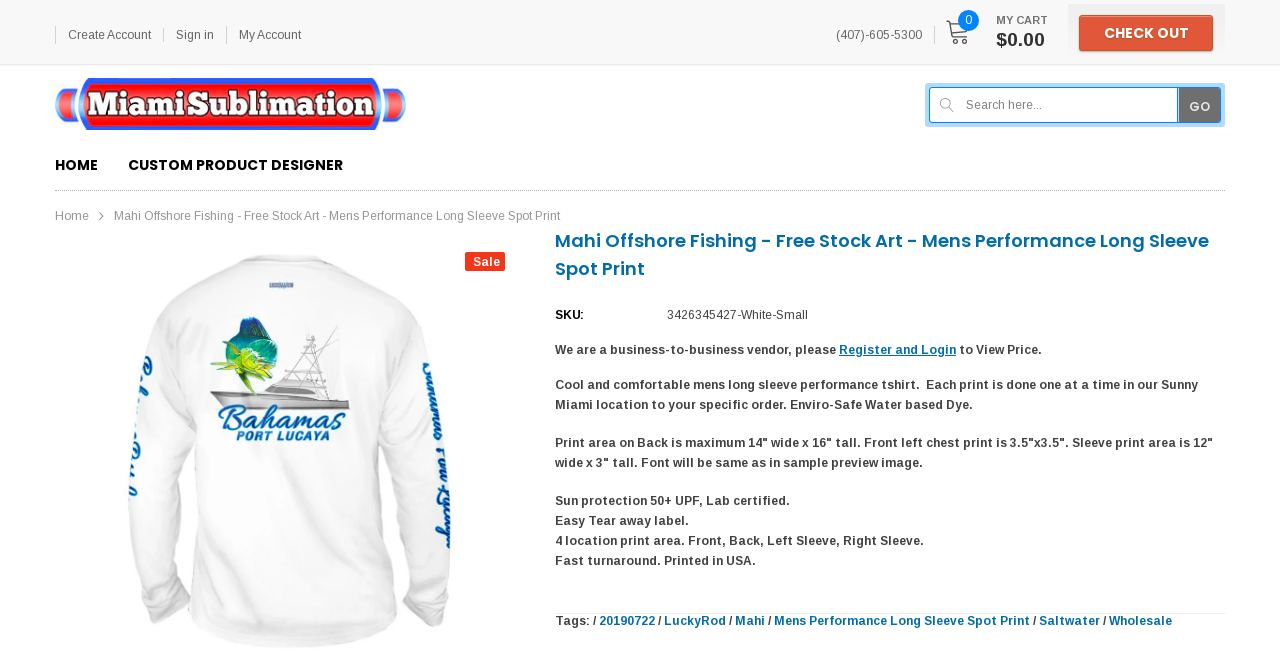

--- FILE ---
content_type: text/html; charset=utf-8
request_url: https://miamisublimation.com/products/mahi-offshore-fishing-mens-performance-long-sleeve-spot-print
body_size: 55419
content:
 
       
      
          
      <!-- using block list: off -->
      <!-- current request path:/products/mahi-offshore-fishing-mens-performance-long-sleeve-spot-print -->
      <!-- shop lock exceptions:none -->
      <!--restricting page: true -->
      <!--shop locking: off -->
      
      
      
      
      
      
      
      
      
    
     
            
      <!doctype html>
<!--[if lt IE 7]><html class="no-js lt-ie9 lt-ie8 lt-ie7" lang="en"> <![endif]-->
<!--[if IE 7]><html class="no-js lt-ie9 lt-ie8" lang="en"> <![endif]-->
<!--[if IE 8]><html class="no-js lt-ie9" lang="en"> <![endif]-->
<!--[if IE 9 ]><html class="ie9 no-js"> <![endif]-->
<!--[if (gt IE 9)|!(IE)]><!--> <html class="no-js"> <!--<![endif]-->
<head>

  <!-- Basic page needs ================================================== -->
  <meta charset="utf-8">
  <meta http-equiv="X-UA-Compatible" content="IE=edge,chrome=1">
	
  <!-- Title and description ================================================== -->
  <title>
  Mahi Offshore Fishing - Free Stock Art - Mens Performance Long Sleeve  &ndash; MiamiSublimation
  </title>

  
  <meta name="description" content="Cool and comfortable mens long sleeve performance tshirt.  Each print is done one at a time in our Sunny Miami location to your specific order. Enviro-Safe Water based Dye. Print area on Back is maximum 14&quot; wide x 16&quot; tall. Front left chest print is 3.5&quot;x3.5&quot;. Sleeve print area is 12&quot; wide x 3&quot; tall. Font will be same ">
  

  <!-- Product meta ================================================== -->
  


  <meta property="og:type" content="product">
  <meta property="og:title" content="Mahi Offshore Fishing - Free Stock Art - Mens Performance Long Sleeve Spot Print">
  
  <meta property="og:image" content="http://miamisublimation.com/cdn/shop/products/345427-SpotPrint-Mahi_Offshore_Fishing_2019_spot_print_mens_long_sleeve_back_grande.jpg?v=1611175029">
  <meta property="og:image:secure_url" content="https://miamisublimation.com/cdn/shop/products/345427-SpotPrint-Mahi_Offshore_Fishing_2019_spot_print_mens_long_sleeve_back_grande.jpg?v=1611175029">
  
  <meta property="og:image" content="http://miamisublimation.com/cdn/shop/products/345427-SpotPrint-Mahi_Offshore_Fishing_2019_spot_print_mens_long_sleeve_back_light_blue_grande.jpg?v=1611175030">
  <meta property="og:image:secure_url" content="https://miamisublimation.com/cdn/shop/products/345427-SpotPrint-Mahi_Offshore_Fishing_2019_spot_print_mens_long_sleeve_back_light_blue_grande.jpg?v=1611175030">
  
  <meta property="og:image" content="http://miamisublimation.com/cdn/shop/products/345427-SpotPrint-Mahi_Offshore_Fishing_2019_spot_print_mens_long_sleeve_back_mint_grande.jpg?v=1611175031">
  <meta property="og:image:secure_url" content="https://miamisublimation.com/cdn/shop/products/345427-SpotPrint-Mahi_Offshore_Fishing_2019_spot_print_mens_long_sleeve_back_mint_grande.jpg?v=1611175031">
  
  <meta property="og:price:amount" content="12.00">
  <meta property="og:price:currency" content="USD">


  <meta property="og:description" content="Cool and comfortable mens long sleeve performance tshirt.  Each print is done one at a time in our Sunny Miami location to your specific order. Enviro-Safe Water based Dye. Print area on Back is maximum 14&quot; wide x 16&quot; tall. Front left chest print is 3.5&quot;x3.5&quot;. Sleeve print area is 12&quot; wide x 3&quot; tall. Font will be same ">


  <meta property="og:url" content="https://miamisublimation.com/products/mahi-offshore-fishing-mens-performance-long-sleeve-spot-print">
  <meta property="og:site_name" content="MiamiSublimation">
  <!-- /snippets/twitter-card.liquid -->





  <meta name="twitter:card" content="product">
  <meta name="twitter:title" content="Mahi Offshore Fishing - Free Stock Art - Mens Performance Long Sleeve Spot Print">
  <meta name="twitter:description" content="Cool and comfortable mens long sleeve performance tshirt.  Each print is done one at a time in our Sunny Miami location to your specific order. Enviro-Safe Water based Dye.
Print area on Back is maximum 14&quot; wide x 16&quot; tall. Front left chest print is 3.5&quot;x3.5&quot;. Sleeve print area is 12&quot; wide x 3&quot; tall. Font will be same as in sample preview image.

Sun protection 50+ UPF, Lab certified.
Easy Tear away label.
4 location print area. Front, Back, Left Sleeve, Right Sleeve.
Fast turnaround. Printed in USA.
">
  <meta name="twitter:image" content="https://miamisublimation.com/cdn/shop/products/345427-SpotPrint-Mahi_Offshore_Fishing_2019_spot_print_mens_long_sleeve_back_medium.jpg?v=1611175029">
  <meta name="twitter:image:width" content="240">
  <meta name="twitter:image:height" content="240">
  <meta name="twitter:label1" content="Price">
  <meta name="twitter:data1" content="From $12.00 USD">
  
  <meta name="twitter:label2" content="Brand">
  <meta name="twitter:data2" content="LuckyRod">
  



  <!-- Helpers ================================================== -->
  <link rel="canonical" href="https://miamisublimation.com/products/mahi-offshore-fishing-mens-performance-long-sleeve-spot-print">
  <meta name="viewport" content="width=device-width, initial-scale=1, maximum-scale=1, user-scalable=0, minimal-ui">
  
  <!-- Favicon -->
   
    <link rel="shortcut icon" href="//miamisublimation.com/cdn/shop/files/favicon-32x32_32x32.png?v=1613563017" type="image/png">
  
 
   <!-- fonts -->
  
<script type="text/javascript">
  WebFontConfig = {
    google: { families: [ 
      
          'Arimo:100,200,300,400,500,600,700,800,900'
	  
      
      
      	
      		,
      	      
        'Poppins:100,200,300,400,500,600,700,800,900'
	  
      
      
      
    ] }
  };
  (function() {
    var wf = document.createElement('script');
    wf.src = ('https:' == document.location.protocol ? 'https' : 'http') +
      '://ajax.googleapis.com/ajax/libs/webfont/1/webfont.js';
    wf.type = 'text/javascript';
    wf.async = 'true';
    var s = document.getElementsByTagName('script')[0];
    s.parentNode.insertBefore(wf, s);
  })(); 
</script>

  
   <!-- Styles -->
   <!-- Theme base and media queries -->
<link href="//miamisublimation.com/cdn/shop/t/14/assets/plugin.css?v=62906429237691283401618472742" rel="stylesheet" type="text/css" media="all" />
<link href="//miamisublimation.com/cdn/shop/t/14/assets/theme-styles.scss.css?v=30784092513624923921618472768" rel="stylesheet" type="text/css" media="all" />
<link href="//miamisublimation.com/cdn/shop/t/14/assets/theme-styles-responsive.scss.css?v=78435973797890954801618472768" rel="stylesheet" type="text/css" media="all" />


  
   <!-- Scripts -->
  <script type="text/javascript">
  
!function(){"use strict";var t=document.createElement("a").style,e="objectFit"in t,i=/object-fit["']*\s*:\s*["']*(contain|cover)/,r=/object-position["']*\s*:\s*["']*(.+?)(?=($|,|'|"|;))/,a="[data-uri]",s=/\(|\)|'/,n={center:"center","50% 50%":"center"};e&&(e&&"objectPosition"in t)||addEventListener("lazyunveilread",function(t){var o,l,c,u,d,f,z,g,p,y,m=t.target,v=(o=(getComputedStyle(m,null)||{}).fontFamily||"",l=o.match(i)||"",(c=l&&o.match(r)||"")&&(c=c[1]),{fit:l&&l[1]||"",position:n[c]||c||"center"});!v.fit||e&&"center"==v.position||(u=m,d=v,z=lazySizes.cfg,g=u.cloneNode(!1),p=g.style,y=function(){var t=u.currentSrc||u.src;t&&(p.backgroundImage="url("+(s.test(t)?JSON.stringify(t):t)+")",f||(f=!0,lazySizes.rC(g,z.loadingClass),lazySizes.aC(g,z.loadedClass)))},u._lazysizesParentFit=d.fit,u.addEventListener("load",function(){lazySizes.rAF(y)},!0),g.addEventListener("load",function(){var t=g.currentSrc||g.src;t&&t!=a&&(g.src=a,g.srcset="")}),lazySizes.rAF(function(){var t=u,e=u.parentNode;"PICTURE"==e.nodeName.toUpperCase()&&(t=e,e=e.parentNode),lazySizes.rC(g,z.loadedClass),lazySizes.rC(g,z.lazyClass),lazySizes.aC(g,z.loadingClass),lazySizes.aC(g,z.objectFitClass||"lazysizes-display-clone"),g.getAttribute(z.srcsetAttr)&&g.setAttribute(z.srcsetAttr,""),g.getAttribute(z.srcAttr)&&g.setAttribute(z.srcAttr,""),g.src=a,g.srcset="",p.backgroundRepeat="no-repeat",p.backgroundPosition=d.position,p.backgroundSize=d.fit,t.style.display="none",u.setAttribute("data-parent-fit",d.fit),u.setAttribute("data-parent-container","prev"),e.insertBefore(g,t),u._lazysizesParentFit&&delete u._lazysizesParentFit,u.complete&&y()}))},!0)}(),function(t,e,i){"use strict";function r(t,i,r){var a,s,o,c=0,u=0,g=r;if(t){if("container"===i.ratio){for(c=g.scrollWidth,u=g.scrollHeight;!(c&&u||g===e);)g=g.parentNode,c=g.scrollWidth,u=g.scrollHeight;c&&u&&(i.ratio=u/c)}a=t,s=i,(o=[]).srcset=[],s.absUrl&&(y.setAttribute("href",a),a=y.href),a=((s.prefix||"")+a+(s.postfix||"")).replace(z,function(t,e){return l[typeof s[e]]?s[e]:t}),s.widths.forEach(function(t){var e=s.widthmap[t]||t,i={u:a.replace(d,e).replace(f,s.ratio?Math.round(t*s.ratio):""),w:t};o.push(i),o.srcset.push(i.c=i.u+" "+t+"w")}),(t=o).isPicture=i.isPicture,v&&"IMG"==r.nodeName.toUpperCase()?r.removeAttribute(n.srcsetAttr):r.setAttribute(n.srcsetAttr,t.srcset.join(", ")),Object.defineProperty(r,"_lazyrias",{value:t,writable:!0})}}function a(e,i){var r=function(e,i){var r,a,s,n,l=t.getComputedStyle(e);a=e.parentNode,n={isPicture:!(!a||!u.test(a.nodeName||""))},s=function(t,i){var r=e.getAttribute("data-"+t);if(!r){var a=l.getPropertyValue("--ls-"+t);a&&(r=a.trim())}if(r){if("true"==r)r=!0;else if("false"==r)r=!1;else if(c.test(r))r=parseFloat(r);else if("function"==typeof o[t])r=o[t](e,r);else if(g.test(r))try{r=JSON.parse(r)}catch(t){}n[t]=r}else t in o&&"function"!=typeof o[t]?n[t]=o[t]:i&&"function"==typeof o[t]&&(n[t]=o[t](e,r))};for(r in o)s(r);return i.replace(z,function(t,e){e in n||s(e,!0)}),n}(e,i);return o.modifyOptions.call(e,{target:e,details:r,detail:r}),lazySizes.fire(e,"lazyriasmodifyoptions",r),r}function s(t){return t.getAttribute(t.getAttribute("data-srcattr")||o.srcAttr)||t.getAttribute(n.srcsetAttr)||t.getAttribute(n.srcAttr)||t.getAttribute("data-pfsrcset")||""}if(e.addEventListener){var n,o,l={string:1,number:1},c=/^\-*\+*\d+\.*\d*$/,u=/^picture$/i,d=/\s*\{\s*width\s*\}\s*/i,f=/\s*\{\s*height\s*\}\s*/i,z=/\s*\{\s*([a-z0-9]+)\s*\}\s*/gi,g=/^\[.*\]|\{.*\}$/,p=/^(?:auto|\d+(px)?)$/,y=e.createElement("a"),m=e.createElement("img"),v="srcset"in m&&!("sizes"in m),b=!!t.HTMLPictureElement&&!v;!function(){var e,i={prefix:"",postfix:"",srcAttr:"data-src",absUrl:!1,modifyOptions:function(){},widthmap:{},ratio:!1};(n=t.lazySizes&&lazySizes.cfg||t.lazySizesConfig)||(n={},t.lazySizesConfig=n),n.supportsType||(n.supportsType=function(t){return!t}),n.rias||(n.rias={}),"widths"in(o=n.rias)||(o.widths=[],function(t){for(var e,i=0;!e||3e3>e;)i+=5,i>30&&(i+=1),e=36*i,t.push(e)}(o.widths));for(e in i)e in o||(o[e]=i[e])}(),addEventListener("lazybeforesizes",function(t){var e,i,l,c,u,f,z,g,y,m,v,h,C;if(e=t.target,t.detail.dataAttr&&!t.defaultPrevented&&!o.disabled&&(y=e.getAttribute(n.sizesAttr)||e.getAttribute("sizes"))&&p.test(y)){if(l=a(e,i=s(e)),v=d.test(l.prefix)||d.test(l.postfix),l.isPicture&&(c=e.parentNode))for(u=c.getElementsByTagName("source"),f=0,z=u.length;z>f;f++)(v||d.test(g=s(u[f])))&&(r(g,l,u[f]),h=!0);v||d.test(i)?(r(i,l,e),h=!0):h&&((C=[]).srcset=[],C.isPicture=!0,Object.defineProperty(e,"_lazyrias",{value:C,writable:!0})),h&&(b?e.removeAttribute(n.srcAttr):"auto"!=y&&(m={width:parseInt(y,10)},A({target:e,detail:m})))}},!0);var A=(h=function(t,e){return t.w-e.w},C=function(t,e){var i;return!t._lazyrias&&lazySizes.pWS&&(i=lazySizes.pWS(t.getAttribute(n.srcsetAttr||""))).length&&(Object.defineProperty(t,"_lazyrias",{value:i,writable:!0}),e&&t.parentNode&&(i.isPicture="PICTURE"==t.parentNode.nodeName.toUpperCase())),t._lazyrias},E=function(e,i){var r,a,s,n,o,l,c,u,d;if((o=e._lazyrias).isPicture&&t.matchMedia)for(a=0,r=e.parentNode.getElementsByTagName("source"),s=r.length;s>a;a++)if(C(r[a])&&!r[a].getAttribute("type")&&(!(n=r[a].getAttribute("media"))||(matchMedia(n)||{}).matches)){o=r[a]._lazyrias;break}return(!o.w||o.w<i)&&(o.w=i,o.d=(c=e,u=t.devicePixelRatio||1,d=lazySizes.getX&&lazySizes.getX(c),Math.min(d||u,2.4,u)),l=function(t){for(var e,i,r=t.length,a=t[r-1],s=0;r>s;s++)if(a=t[s],a.d=a.w/t.w,a.d>=t.d){!a.cached&&(e=t[s-1])&&e.d>t.d-.13*Math.pow(t.d,2.2)&&(i=Math.pow(e.d-.6,1.6),e.cached&&(e.d+=.15*i),e.d+(a.d-t.d)*i>t.d&&(a=e));break}return a}(o.sort(h))),l},S=function(i){var r,a=i.target;return!v&&(t.respimage||t.picturefill||lazySizesConfig.pf)?void e.removeEventListener("lazybeforesizes",S):void(("_lazyrias"in a||i.detail.dataAttr&&C(a,!0))&&(r=E(a,i.detail.width),r&&r.u&&a._lazyrias.cur!=r.u&&(a._lazyrias.cur=r.u,r.cached=!0,lazySizes.rAF(function(){a.setAttribute(n.srcAttr,r.u),a.setAttribute("src",r.u)}))))},b?S=function(){}:addEventListener("lazybeforesizes",S),S)}var h,C,E,S}(window,document),function(t,e){var i=function(t,e){"use strict";if(e.getElementsByClassName){var i,r=e.documentElement,a=t.Date,s=t.HTMLPictureElement,n="addEventListener",o="getAttribute",l=t[n],c=t.setTimeout,u=t.requestAnimationFrame||c,d=t.requestIdleCallback,f=/^picture$/i,z=["load","error","lazyincluded","_lazyloaded"],g={},p=Array.prototype.forEach,y=function(t,e){return g[e]||(g[e]=new RegExp("(\\s|^)"+e+"(\\s|$)")),g[e].test(t[o]("class")||"")&&g[e]},m=function(t,e){y(t,e)||t.setAttribute("class",(t[o]("class")||"").trim()+" "+e)},v=function(t,e){var i;(i=y(t,e))&&t.setAttribute("class",(t[o]("class")||"").replace(i," "))},b=function(t,e,i){var r=i?n:"removeEventListener";i&&b(t,e),z.forEach(function(i){t[r](i,e)})},A=function(t,i,r,a,s){var n=e.createEvent("CustomEvent");return n.initCustomEvent(i,!a,!s,r||{}),t.dispatchEvent(n),n},h=function(e,r){var a;!s&&(a=t.picturefill||i.pf)?a({reevaluate:!0,elements:[e]}):r&&r.src&&(e.src=r.src)},C=function(t,e){return(getComputedStyle(t,null)||{})[e]},E=function(t,e,r){for(r=r||t.offsetWidth;r<i.minSize&&e&&!t._lazysizesWidth;)r=e.offsetWidth,e=e.parentNode;return r},S=(ht=[],Ct=At=[],(St=function(t,i){vt&&!i?t.apply(this,arguments):(Ct.push(t),bt||(bt=!0,(e.hidden?c:u)(Et)))})._lsFlush=Et=function(){var t=Ct;for(Ct=At.length?ht:At,vt=!0,bt=!1;t.length;)t.shift()();vt=!1},St),w=function(t,e){return e?function(){S(t)}:function(){var e=this,i=arguments;S(function(){t.apply(e,i)})}},_=function(t){var e,i,r=function(){e=null,t()},s=function(){var t=a.now()-i;99>t?c(s,99-t):(d||r)(r)};return function(){i=a.now(),e||(e=c(s,99))}},N=(et=/^img$/i,it=/^iframe$/i,rt="onscroll"in t&&!/glebot/.test(navigator.userAgent),at=0,st=0,nt=-1,ot=function(t){st--,t&&t.target&&b(t.target,ot),(!t||0>st||!t.target)&&(st=0)},lt=function(t,i){var a,s=t,n="hidden"==C(e.body,"visibility")||"hidden"!=C(t,"visibility");for(U-=i,q+=i,H-=i,D+=i;n&&(s=s.offsetParent)&&s!=e.body&&s!=r;)n=(C(s,"opacity")||1)>0,n&&"visible"!=C(s,"overflow")&&(a=s.getBoundingClientRect(),n=D>a.left&&H<a.right&&q>a.top-1&&U<a.bottom+1);return n},V=ct=function(){var t,a,s,n,l,c,u,d,f;if((I=i.loadMode)&&8>st&&(t=$.length)){a=0,nt++,null==J&&("expand"in i||(i.expand=r.clientHeight>500&&r.clientWidth>500?500:370),X=i.expand,J=X*i.expFactor),J>at&&1>st&&nt>2&&I>2&&!e.hidden?(at=J,nt=0):at=I>1&&nt>1&&6>st?X:0;for(;t>a;a++)if($[a]&&!$[a]._lazyRace)if(rt)if((d=$[a][o]("data-expand"))&&(c=1*d)||(c=at),f!==c&&(k=innerWidth+c*Q,j=innerHeight+c,u=-1*c,f=c),s=$[a].getBoundingClientRect(),(q=s.bottom)>=u&&(U=s.top)<=j&&(D=s.right)>=u*Q&&(H=s.left)<=k&&(q||D||H||U)&&(W&&3>st&&!d&&(3>I||4>nt)||lt($[a],c))){if(yt($[a]),l=!0,st>9)break}else!l&&W&&!n&&4>st&&4>nt&&I>2&&(T[0]||i.preloadAfterLoad)&&(T[0]||!d&&(q||D||H||U||"auto"!=$[a][o](i.sizesAttr)))&&(n=T[0]||$[a]);else yt($[a]);n&&!l&&yt(n)}},K=0,Y=666,Z=function(){G=!1,K=a.now(),V()},tt=d?function(){d(Z,{timeout:Y}),666!==Y&&(Y=666)}:w(function(){c(Z)},!0),ut=function(t){var e;(t=!0===t)&&(Y=44),G||(G=!0,0>(e=125-(a.now()-K))&&(e=0),t||9>e&&d?tt():c(tt,e))},ft=w(dt=function(t){m(t.target,i.loadedClass),v(t.target,i.loadingClass),b(t.target,zt)}),zt=function(t){ft({target:t.target})},gt=function(t){var e,r,a=t[o](i.srcsetAttr);(e=i.customMedia[t[o]("data-media")||t[o]("media")])&&t.setAttribute("media",e),a&&t.setAttribute("srcset",a),e&&((r=t.parentNode).insertBefore(t.cloneNode(),t),r.removeChild(t))},pt=w(function(t,e,r,a,s){var n,l,u,d,z,g;(z=A(t,"lazybeforeunveil",e)).defaultPrevented||(a&&(r?m(t,i.autosizesClass):t.setAttribute("sizes",a)),l=t[o](i.srcsetAttr),n=t[o](i.srcAttr),s&&(u=t.parentNode,d=u&&f.test(u.nodeName||"")),g=e.firesLoad||"src"in t&&(l||n||d),z={target:t},g&&(b(t,ot,!0),clearTimeout(B),B=c(ot,2500),m(t,i.loadingClass),b(t,zt,!0)),d&&p.call(u.getElementsByTagName("source"),gt),l?t.setAttribute("srcset",l):n&&!d&&(it.test(t.nodeName)?function(t,e){try{t.contentWindow.location.replace(e)}catch(i){t.src=e}}(t,n):t.src=n),(l||d)&&h(t,{src:n})),t._lazyRace&&delete t._lazyRace,v(t,i.lazyClass),S(function(){(!g||t.complete&&t.naturalWidth>1)&&(g?ot(z):st--,dt(z))},!0)}),mt=function(){if(!W){if(a.now()-O<999)return void c(mt,999);var t=_(function(){i.loadMode=3,ut()});W=!0,i.loadMode=3,ut(),l("scroll",function(){3==i.loadMode&&(i.loadMode=2),t()},!0)}},{_:function(){O=a.now(),$=e.getElementsByClassName(i.lazyClass),T=e.getElementsByClassName(i.lazyClass+" "+i.preloadClass),Q=i.hFac,l("scroll",ut,!0),l("resize",ut,!0),t.MutationObserver?new MutationObserver(ut).observe(r,{childList:!0,subtree:!0,attributes:!0}):(r[n]("DOMNodeInserted",ut,!0),r[n]("DOMAttrModified",ut,!0),setInterval(ut,999)),l("hashchange",ut,!0),["focus","mouseover","click","load","transitionend","animationend","webkitAnimationEnd"].forEach(function(t){e[n](t,ut,!0)}),/d$|^c/.test(e.readyState)?mt():(l("load",mt),e[n]("DOMContentLoaded",ut),c(mt,2e4)),$.length?(ct(),S._lsFlush()):ut()},checkElems:ut,unveil:yt=function(t){var e,r=et.test(t.nodeName),a=r&&(t[o](i.sizesAttr)||t[o]("sizes")),s="auto"==a;(!s&&W||!r||!t.src&&!t.srcset||t.complete||y(t,i.errorClass))&&(e=A(t,"lazyunveilread").detail,s&&P.updateElem(t,!0,t.offsetWidth),t._lazyRace=!0,st++,pt(t,e,s,a,r))}}),P=(M=w(function(t,e,i,r){var a,s,n;if(t._lazysizesWidth=r,r+="px",t.setAttribute("sizes",r),f.test(e.nodeName||""))for(a=e.getElementsByTagName("source"),s=0,n=a.length;n>s;s++)a[s].setAttribute("sizes",r);i.detail.dataAttr||h(t,i.detail)}),F=function(t,e,i){var r,a=t.parentNode;a&&(i=E(t,a,i),(r=A(t,"lazybeforesizes",{width:i,dataAttr:!!e})).defaultPrevented||(i=r.detail.width)&&i!==t._lazysizesWidth&&M(t,a,r,i))},{_:function(){L=e.getElementsByClassName(i.autosizesClass),l("resize",R)},checkElems:R=_(function(){var t,e=L.length;if(e)for(t=0;e>t;t++)F(L[t])}),updateElem:F}),x=function(){x.i||(x.i=!0,P._(),N._())};return function(){var e,r={lazyClass:"lazyload",loadedClass:"lazyloaded",loadingClass:"lazyloading",preloadClass:"lazypreload",errorClass:"lazyerror",autosizesClass:"lazyautosizes",srcAttr:"data-src",srcsetAttr:"data-srcset",sizesAttr:"data-sizes",minSize:40,customMedia:{},init:!0,expFactor:1.5,hFac:.8,loadMode:2};i=t.lazySizesConfig||t.lazysizesConfig||{};for(e in r)e in i||(i[e]=r[e]);t.lazySizesConfig=i,c(function(){i.init&&x()})}(),{cfg:i,autoSizer:P,loader:N,init:x,uP:h,aC:m,rC:v,hC:y,fire:A,gW:E,rAF:S}}var L,M,F,R;var $,T,W,B,I,O,k,j,U,H,D,q,X,J,Q,V,G,K,Y,Z,tt,et,it,rt,at,st,nt,ot,lt,ct,ut,dt,ft,zt,gt,pt,yt,mt;var vt,bt,At,ht,Ct,Et,St}(t,t.document);t.lazySizes=i,"object"==typeof module&&module.exports&&(module.exports=i)}(window),function(t,e){"use strict";if(t.addEventListener){var i=/\s+(\d+)(w|h)\s+(\d+)(w|h)/,r=/parent-fit["']*\s*:\s*["']*(contain|cover|width)/,a=/parent-container["']*\s*:\s*["']*(.+?)(?=(\s|$|,|'|"|;))/,s=/^picture$/i,n={getParent:function(e,i){var r=e,a=e.parentNode;return i&&"prev"!=i||!a||!s.test(a.nodeName||"")||(a=a.parentNode),"self"!=i&&(r="prev"==i?e.previousElementSibling:i&&(a.closest||t.jQuery)&&(a.closest?a.closest(i):jQuery(a).closest(i)[0])||a),r},getFit:function(t){var e,i,s=getComputedStyle(t,null)||{},o=s.content||s.fontFamily,l={fit:t._lazysizesParentFit||t.getAttribute("data-parent-fit")};return!l.fit&&o&&(e=o.match(r))&&(l.fit=e[1]),l.fit?(!(i=t._lazysizesParentContainer||t.getAttribute("data-parent-container"))&&o&&(e=o.match(a))&&(i=e[1]),l.parent=n.getParent(t,i)):l.fit=s.objectFit,l},getImageRatio:function(e){var r,a,n,o,l=e.parentNode,c=l&&s.test(l.nodeName||"")?l.querySelectorAll("source, img"):[e];for(r=0;r<c.length;r++)if(e=c[r],a=e.getAttribute(lazySizesConfig.srcsetAttr)||e.getAttribute("srcset")||e.getAttribute("data-pfsrcset")||e.getAttribute("data-risrcset")||"",n=e.getAttribute("media"),n=lazySizesConfig.customMedia[e.getAttribute("data-media")||n]||n,a&&(!n||(t.matchMedia&&matchMedia(n)||{}).matches)){!(o=parseFloat(e.getAttribute("data-aspectratio")))&&a.match(i)&&(o="w"==RegExp.$2?RegExp.$1/RegExp.$3:RegExp.$3/RegExp.$1);break}return o},calculateSize:function(t,e){var i,r,a,s,n=this.getFit(t),o=n.fit,l=n.parent;return"width"==o||("contain"==o||"cover"==o)&&(a=this.getImageRatio(t))?(l?e=l.clientWidth:l=t,s=e,"width"==o?s=e:(r=l.clientHeight)>40&&(i=e/r)&&("cover"==o&&a>i||"contain"==o&&i>a)&&(s=e*(a/i)),s):e}},o=function(){t.lazySizes&&(lazySizes.parentFit||(lazySizes.parentFit=n),t.removeEventListener("lazyunveilread",o,!0))};t.addEventListener("lazyunveilread",o,!0),e.addEventListener("lazybeforesizes",function(t){if(!t.defaultPrevented){var e=t.target;t.detail.width=n.calculateSize(e,t.detail.width)}}),setTimeout(o)}}(window,document),function(t,e,i){"use strict";var r,a,s,n,o,l,c,u,d,f,z,g,p,y,m,v,b=t.lazySizes&&lazySizes.cfg||t.lazySizesConfig,A=e.createElement("img"),h="sizes"in A&&"srcset"in A,C=/\s+\d+h/g,E=(a=/\s+(\d+)(w|h)\s+(\d+)(w|h)/,s=Array.prototype.forEach,function(t){var i=e.createElement("img"),r=function(t){var e,i=t.getAttribute(lazySizesConfig.srcsetAttr);i&&(i.match(a)&&(e="w"==RegExp.$2?RegExp.$1/RegExp.$3:RegExp.$3/RegExp.$1)&&t.setAttribute("data-aspectratio",e),t.setAttribute(lazySizesConfig.srcsetAttr,i.replace(C,"")))},n=function(t){var e=t.target.parentNode;e&&"PICTURE"==e.nodeName&&s.call(e.getElementsByTagName("source"),r),r(t.target)},o=function(){i.currentSrc&&e.removeEventListener("lazybeforeunveil",n)};t[1]&&(e.addEventListener("lazybeforeunveil",n),i.onload=o,i.onerror=o,i.srcset="data:,a 1w 1h",i.complete&&o())});if(b||(b={},t.lazySizesConfig=b),b.supportsType||(b.supportsType=function(t){return!t}),!t.picturefill&&!b.pf){if(t.HTMLPictureElement&&h)return e.msElementsFromPoint&&E(navigator.userAgent.match(/Edge\/(\d+)/)),void(b.pf=function(){});b.pf=function(e){var i,a;if(!t.picturefill)for(i=0,a=e.elements.length;a>i;i++)r(e.elements[i])},d=function(t,e){return t.w-e.w},f=/^\s*\d+\.*\d*px\s*$/,l=/(([^,\s].[^\s]+)\s+(\d+)w)/g,c=/\s/,u=function(t,e,i,r){o.push({c:e,u:i,w:1*r})},g=function(){var t,i,a;g.init||(g.init=!0,addEventListener("resize",(i=e.getElementsByClassName("lazymatchmedia"),a=function(){var t,e;for(t=0,e=i.length;e>t;t++)r(i[t])},function(){clearTimeout(t),t=setTimeout(a,66)})))},p=function(e,i){var r,a=e.getAttribute("srcset")||e.getAttribute(b.srcsetAttr);!a&&i&&(a=e._lazypolyfill?e._lazypolyfill._set:e.getAttribute(b.srcAttr)||e.getAttribute("src")),e._lazypolyfill&&e._lazypolyfill._set==a||(r=z(a||""),i&&e.parentNode&&(r.isPicture="PICTURE"==e.parentNode.nodeName.toUpperCase(),r.isPicture&&t.matchMedia&&(lazySizes.aC(e,"lazymatchmedia"),g())),r._set=a,Object.defineProperty(e,"_lazypolyfill",{value:r,writable:!0}))},y=function(e){return t.matchMedia?(y=function(t){return!t||(matchMedia(t)||{}).matches})(e):!e},m=function(e){var i,r,a,s,n,o,l,c,u,z;if(p(s=e,!0),(n=s._lazypolyfill).isPicture)for(r=0,i=e.parentNode.getElementsByTagName("source"),a=i.length;a>r;r++)if(b.supportsType(i[r].getAttribute("type"),e)&&y(i[r].getAttribute("media"))){s=i[r],p(s),n=s._lazypolyfill;break}return n.length>1?(l=s.getAttribute("sizes")||"",l=f.test(l)&&parseInt(l,10)||lazySizes.gW(e,e.parentNode),n.d=(c=e,u=t.devicePixelRatio||1,z=lazySizes.getX&&lazySizes.getX(c),Math.min(z||u,2.5,u)),!n.src||!n.w||n.w<l?(n.w=l,o=function(t){for(var e,i,r=t.length,a=t[r-1],s=0;r>s;s++)if(a=t[s],a.d=a.w/t.w,a.d>=t.d){!a.cached&&(e=t[s-1])&&e.d>t.d-.13*Math.pow(t.d,2.2)&&(i=Math.pow(e.d-.6,1.6),e.cached&&(e.d+=.15*i),e.d+(a.d-t.d)*i>t.d&&(a=e));break}return a}(n.sort(d)),n.src=o):o=n.src):o=n[0],o},(v=function(t){if(!h||!t.parentNode||"PICTURE"==t.parentNode.nodeName.toUpperCase()){var e=m(t);e&&e.u&&t._lazypolyfill.cur!=e.u&&(t._lazypolyfill.cur=e.u,e.cached=!0,t.setAttribute(b.srcAttr,e.u),t.setAttribute("src",e.u))}}).parse=z=function(t){return o=[],(t=t.trim()).replace(C,"").replace(l,u),o.length||!t||c.test(t)||o.push({c:t,u:t,w:99}),o},r=v,b.loadedClass&&b.loadingClass&&(n=[],['img[sizes$="px"][srcset].',"picture > img:not([srcset])."].forEach(function(t){n.push(t+b.loadedClass),n.push(t+b.loadingClass)}),b.pf({elements:e.querySelectorAll(n.join(", "))}))}}(window,document),function(t){"use strict";var e,i=t.createElement("img");!("srcset"in i)||"sizes"in i||window.HTMLPictureElement||(e=/^picture$/i,t.addEventListener("lazybeforeunveil",function(i){var r,a,s,n,o,l,c;!i.defaultPrevented&&!lazySizesConfig.noIOSFix&&(r=i.target)&&(s=r.getAttribute(lazySizesConfig.srcsetAttr))&&(a=r.parentNode)&&((o=e.test(a.nodeName||""))||(n=r.getAttribute("sizes")||r.getAttribute(lazySizesConfig.sizesAttr)))&&(l=o?a:t.createElement("picture"),r._lazyImgSrc||Object.defineProperty(r,"_lazyImgSrc",{value:t.createElement("source"),writable:!0}),c=r._lazyImgSrc,n&&c.setAttribute("sizes",n),c.setAttribute(lazySizesConfig.srcsetAttr,s),r.setAttribute("data-pfsrcset",s),r.removeAttribute(lazySizesConfig.srcsetAttr),o||(a.insertBefore(l,r),l.appendChild(r)),l.insertBefore(c,r))}))}(document),function(){"use strict";if(window.addEventListener){var t=/\s+/g,e=/\s*\|\s+|\s+\|\s*/g,i=/^(.+?)(?:\s+\[\s*(.+?)\s*\])?$/,r=/\(|\)|'/,a={contain:1,cover:1},s=function(t){if(t.target._lazybgset){var e=t.target,i=e._lazybgset,a=e.currentSrc||e.src;a&&(i.style.backgroundImage="url("+(r.test(a)?JSON.stringify(a):a)+")"),e._lazybgsetLoading&&(lazySizes.fire(i,"_lazyloaded",{},!1,!0),delete e._lazybgsetLoading)}};addEventListener("lazybeforeunveil",function(r){var a,n,o,l,c,u,d,f,z,g;!r.defaultPrevented&&(a=r.target.getAttribute("data-bgset"))&&(o=r.target,(n=document.createElement("img")).alt="",n._lazybgsetLoading=!0,r.detail.firesLoad=!0,l=a,c=o,u=n,d=document.createElement("picture"),f=c.getAttribute(lazySizesConfig.sizesAttr),z=c.getAttribute("data-ratio"),g=c.getAttribute("data-optimumx"),c._lazybgset&&c._lazybgset.parentNode==c&&c.removeChild(c._lazybgset),Object.defineProperty(u,"_lazybgset",{value:c,writable:!0}),Object.defineProperty(c,"_lazybgset",{value:d,writable:!0}),l=l.replace(t," ").split(e),d.style.display="none",u.className=lazySizesConfig.lazyClass,1!=l.length||f||(f="auto"),l.forEach(function(t){var e=document.createElement("source");f&&"auto"!=f&&e.setAttribute("sizes",f),t.match(i)&&(e.setAttribute(lazySizesConfig.srcsetAttr,RegExp.$1),RegExp.$2&&e.setAttribute("media",lazySizesConfig.customMedia[RegExp.$2]||RegExp.$2)),d.appendChild(e)}),f&&(u.setAttribute(lazySizesConfig.sizesAttr,f),c.removeAttribute(lazySizesConfig.sizesAttr),c.removeAttribute("sizes")),g&&u.setAttribute("data-optimumx",g),z&&u.setAttribute("data-ratio",z),d.appendChild(u),c.appendChild(d),setTimeout(function(){lazySizes.loader.unveil(n),lazySizes.rAF(function(){lazySizes.fire(n,"_lazyloaded",{},!0,!0),n.complete&&s({target:n})})}))}),document.addEventListener("load",s,!0),window.addEventListener("lazybeforesizes",function(t){if(t.target._lazybgset&&t.detail.dataAttr){var e=t.target._lazybgset,i=(r=e,s=(getComputedStyle(r)||{getPropertyValue:function(){}}).getPropertyValue("background-size"),!a[s]&&a[r.style.backgroundSize]&&(s=r.style.backgroundSize),s);a[i]&&(t.target._lazysizesParentFit=i,lazySizes.rAF(function(){t.target.setAttribute("data-parent-fit",i),t.target._lazysizesParentFit&&delete t.target._lazysizesParentFit}))}var r,s},!0),document.documentElement.addEventListener("lazybeforesizes",function(t){var e,i;!t.defaultPrevented&&t.target._lazybgset&&(t.detail.width=(e=t.target._lazybgset,i=lazySizes.gW(e,e.parentNode),(!e._lazysizesWidth||i>e._lazysizesWidth)&&(e._lazysizesWidth=i),e._lazysizesWidth))})}}();

</script>
<script src="//miamisublimation.com/cdn/shop/t/14/assets/jquery.min.js?v=39810156609197674621618472738" type="text/javascript"></script>
<script src="//miamisublimation.com/cdn/shop/t/14/assets/jquery-cookie.min.js?v=72365755745404048181618472733" type="text/javascript"></script>


<script>
  window.ajax_cart = true;
  window.money_format = "${{amount}} USD";
  window.shop_currency = "USD";
  window.show_multiple_currencies = false;
  window.shop_money_format = "${{amount}}";
  window.loading_url = "//miamisublimation.com/cdn/shop/t/14/assets/loading-icon.gif?v=138353880605311993891618472740"; 
  window.use_color_swatch = false;
  window.color_swatch_option = 'Color;Size;';
  window.product_image_resize = false;
  window.file_url = "//miamisublimation.com/cdn/shop/files/?v=3222";
  window.asset_url = "";
  window.images_size = {
    is_crop: true,
    ratio_width : 1,
    ratio_height : 1.35,
  };
  window.inventory_text = {
    in_stock: "In stock",
    many_in_stock: "Many in stock",
    out_of_stock: "Out of stock",
    add_to_cart: "Add to Cart",
    sold_out: "Sold Out",
    unavailable: "Unavailable",
    no_more_product: "No more product",
    select_options: "Select options",
    remove_wishlist_item: "Remove",
    remove_wishlist: "Added to Wish List",
    add_wishlist: "Add to Wish List"
  };
  window.select_options = "Select Options";        
  window.multi_lang = false;
  window.display_quickview_availability = true;
  window.display_quickview_sku = true;
  window.infinity_scroll_feature = false;
  window.newsletterPopup = false
</script>



  <!-- Header hook for plugins ================================ -->
  <script>window.performance && window.performance.mark && window.performance.mark('shopify.content_for_header.start');</script><meta name="google-site-verification" content="PGImhNHcwigynnUgDjBeHk3nSzvaCaWk8eA5-z7ayRU">
<meta id="shopify-digital-wallet" name="shopify-digital-wallet" content="/26481446/digital_wallets/dialog">
<meta name="shopify-checkout-api-token" content="f0ee9c63119bb488da86029ad9423fa3">
<meta id="in-context-paypal-metadata" data-shop-id="26481446" data-venmo-supported="true" data-environment="production" data-locale="en_US" data-paypal-v4="true" data-currency="USD">
<link rel="alternate" type="application/json+oembed" href="https://miamisublimation.com/products/mahi-offshore-fishing-mens-performance-long-sleeve-spot-print.oembed">
<script async="async" src="/checkouts/internal/preloads.js?locale=en-US"></script>
<link rel="preconnect" href="https://shop.app" crossorigin="anonymous">
<script async="async" src="https://shop.app/checkouts/internal/preloads.js?locale=en-US&shop_id=26481446" crossorigin="anonymous"></script>
<script id="shopify-features" type="application/json">{"accessToken":"f0ee9c63119bb488da86029ad9423fa3","betas":["rich-media-storefront-analytics"],"domain":"miamisublimation.com","predictiveSearch":true,"shopId":26481446,"locale":"en"}</script>
<script>var Shopify = Shopify || {};
Shopify.shop = "miamisublimation.myshopify.com";
Shopify.locale = "en";
Shopify.currency = {"active":"USD","rate":"1.0"};
Shopify.country = "US";
Shopify.theme = {"name":"petica media 2 hide prices - dev","id":120218648710,"schema_name":"Sneak","schema_version":"1.0.0","theme_store_id":null,"role":"main"};
Shopify.theme.handle = "null";
Shopify.theme.style = {"id":null,"handle":null};
Shopify.cdnHost = "miamisublimation.com/cdn";
Shopify.routes = Shopify.routes || {};
Shopify.routes.root = "/";</script>
<script type="module">!function(o){(o.Shopify=o.Shopify||{}).modules=!0}(window);</script>
<script>!function(o){function n(){var o=[];function n(){o.push(Array.prototype.slice.apply(arguments))}return n.q=o,n}var t=o.Shopify=o.Shopify||{};t.loadFeatures=n(),t.autoloadFeatures=n()}(window);</script>
<script>
  window.ShopifyPay = window.ShopifyPay || {};
  window.ShopifyPay.apiHost = "shop.app\/pay";
  window.ShopifyPay.redirectState = null;
</script>
<script id="shop-js-analytics" type="application/json">{"pageType":"product"}</script>
<script defer="defer" async type="module" src="//miamisublimation.com/cdn/shopifycloud/shop-js/modules/v2/client.init-shop-cart-sync_WVOgQShq.en.esm.js"></script>
<script defer="defer" async type="module" src="//miamisublimation.com/cdn/shopifycloud/shop-js/modules/v2/chunk.common_C_13GLB1.esm.js"></script>
<script defer="defer" async type="module" src="//miamisublimation.com/cdn/shopifycloud/shop-js/modules/v2/chunk.modal_CLfMGd0m.esm.js"></script>
<script type="module">
  await import("//miamisublimation.com/cdn/shopifycloud/shop-js/modules/v2/client.init-shop-cart-sync_WVOgQShq.en.esm.js");
await import("//miamisublimation.com/cdn/shopifycloud/shop-js/modules/v2/chunk.common_C_13GLB1.esm.js");
await import("//miamisublimation.com/cdn/shopifycloud/shop-js/modules/v2/chunk.modal_CLfMGd0m.esm.js");

  window.Shopify.SignInWithShop?.initShopCartSync?.({"fedCMEnabled":true,"windoidEnabled":true});

</script>
<script>
  window.Shopify = window.Shopify || {};
  if (!window.Shopify.featureAssets) window.Shopify.featureAssets = {};
  window.Shopify.featureAssets['shop-js'] = {"shop-cart-sync":["modules/v2/client.shop-cart-sync_DuR37GeY.en.esm.js","modules/v2/chunk.common_C_13GLB1.esm.js","modules/v2/chunk.modal_CLfMGd0m.esm.js"],"init-fed-cm":["modules/v2/client.init-fed-cm_BucUoe6W.en.esm.js","modules/v2/chunk.common_C_13GLB1.esm.js","modules/v2/chunk.modal_CLfMGd0m.esm.js"],"shop-toast-manager":["modules/v2/client.shop-toast-manager_B0JfrpKj.en.esm.js","modules/v2/chunk.common_C_13GLB1.esm.js","modules/v2/chunk.modal_CLfMGd0m.esm.js"],"init-shop-cart-sync":["modules/v2/client.init-shop-cart-sync_WVOgQShq.en.esm.js","modules/v2/chunk.common_C_13GLB1.esm.js","modules/v2/chunk.modal_CLfMGd0m.esm.js"],"shop-button":["modules/v2/client.shop-button_B_U3bv27.en.esm.js","modules/v2/chunk.common_C_13GLB1.esm.js","modules/v2/chunk.modal_CLfMGd0m.esm.js"],"init-windoid":["modules/v2/client.init-windoid_DuP9q_di.en.esm.js","modules/v2/chunk.common_C_13GLB1.esm.js","modules/v2/chunk.modal_CLfMGd0m.esm.js"],"shop-cash-offers":["modules/v2/client.shop-cash-offers_BmULhtno.en.esm.js","modules/v2/chunk.common_C_13GLB1.esm.js","modules/v2/chunk.modal_CLfMGd0m.esm.js"],"pay-button":["modules/v2/client.pay-button_CrPSEbOK.en.esm.js","modules/v2/chunk.common_C_13GLB1.esm.js","modules/v2/chunk.modal_CLfMGd0m.esm.js"],"init-customer-accounts":["modules/v2/client.init-customer-accounts_jNk9cPYQ.en.esm.js","modules/v2/client.shop-login-button_DJ5ldayH.en.esm.js","modules/v2/chunk.common_C_13GLB1.esm.js","modules/v2/chunk.modal_CLfMGd0m.esm.js"],"avatar":["modules/v2/client.avatar_BTnouDA3.en.esm.js"],"checkout-modal":["modules/v2/client.checkout-modal_pBPyh9w8.en.esm.js","modules/v2/chunk.common_C_13GLB1.esm.js","modules/v2/chunk.modal_CLfMGd0m.esm.js"],"init-shop-for-new-customer-accounts":["modules/v2/client.init-shop-for-new-customer-accounts_BUoCy7a5.en.esm.js","modules/v2/client.shop-login-button_DJ5ldayH.en.esm.js","modules/v2/chunk.common_C_13GLB1.esm.js","modules/v2/chunk.modal_CLfMGd0m.esm.js"],"init-customer-accounts-sign-up":["modules/v2/client.init-customer-accounts-sign-up_CnczCz9H.en.esm.js","modules/v2/client.shop-login-button_DJ5ldayH.en.esm.js","modules/v2/chunk.common_C_13GLB1.esm.js","modules/v2/chunk.modal_CLfMGd0m.esm.js"],"init-shop-email-lookup-coordinator":["modules/v2/client.init-shop-email-lookup-coordinator_CzjY5t9o.en.esm.js","modules/v2/chunk.common_C_13GLB1.esm.js","modules/v2/chunk.modal_CLfMGd0m.esm.js"],"shop-follow-button":["modules/v2/client.shop-follow-button_CsYC63q7.en.esm.js","modules/v2/chunk.common_C_13GLB1.esm.js","modules/v2/chunk.modal_CLfMGd0m.esm.js"],"shop-login-button":["modules/v2/client.shop-login-button_DJ5ldayH.en.esm.js","modules/v2/chunk.common_C_13GLB1.esm.js","modules/v2/chunk.modal_CLfMGd0m.esm.js"],"shop-login":["modules/v2/client.shop-login_B9ccPdmx.en.esm.js","modules/v2/chunk.common_C_13GLB1.esm.js","modules/v2/chunk.modal_CLfMGd0m.esm.js"],"lead-capture":["modules/v2/client.lead-capture_D0K_KgYb.en.esm.js","modules/v2/chunk.common_C_13GLB1.esm.js","modules/v2/chunk.modal_CLfMGd0m.esm.js"],"payment-terms":["modules/v2/client.payment-terms_BWmiNN46.en.esm.js","modules/v2/chunk.common_C_13GLB1.esm.js","modules/v2/chunk.modal_CLfMGd0m.esm.js"]};
</script>
<script>(function() {
  var isLoaded = false;
  function asyncLoad() {
    if (isLoaded) return;
    isLoaded = true;
    var urls = ["https:\/\/inkybay.com\/shopify\/js\/inkybay.js?shop=miamisublimation.myshopify.com","https:\/\/chimpstatic.com\/mcjs-connected\/js\/users\/b5926e380d8f92515c3602237\/5f49423cd049d2ef97855d674.js?shop=miamisublimation.myshopify.com","https:\/\/scripttags.justuno.com\/shopify_justuno_26481446_f7350440-2118-11ea-9afa-31d6dd58dcf0.js?shop=miamisublimation.myshopify.com"];
    for (var i = 0; i < urls.length; i++) {
      var s = document.createElement('script');
      s.type = 'text/javascript';
      s.async = true;
      s.src = urls[i];
      var x = document.getElementsByTagName('script')[0];
      x.parentNode.insertBefore(s, x);
    }
  };
  if(window.attachEvent) {
    window.attachEvent('onload', asyncLoad);
  } else {
    window.addEventListener('load', asyncLoad, false);
  }
})();</script>
<script id="__st">var __st={"a":26481446,"offset":-18000,"reqid":"583a0237-1f11-457d-9cda-2e10b4784d25-1769536206","pageurl":"miamisublimation.com\/products\/mahi-offshore-fishing-mens-performance-long-sleeve-spot-print","u":"57d8e2d6a564","p":"product","rtyp":"product","rid":5210009337990};</script>
<script>window.ShopifyPaypalV4VisibilityTracking = true;</script>
<script id="captcha-bootstrap">!function(){'use strict';const t='contact',e='account',n='new_comment',o=[[t,t],['blogs',n],['comments',n],[t,'customer']],c=[[e,'customer_login'],[e,'guest_login'],[e,'recover_customer_password'],[e,'create_customer']],r=t=>t.map((([t,e])=>`form[action*='/${t}']:not([data-nocaptcha='true']) input[name='form_type'][value='${e}']`)).join(','),a=t=>()=>t?[...document.querySelectorAll(t)].map((t=>t.form)):[];function s(){const t=[...o],e=r(t);return a(e)}const i='password',u='form_key',d=['recaptcha-v3-token','g-recaptcha-response','h-captcha-response',i],f=()=>{try{return window.sessionStorage}catch{return}},m='__shopify_v',_=t=>t.elements[u];function p(t,e,n=!1){try{const o=window.sessionStorage,c=JSON.parse(o.getItem(e)),{data:r}=function(t){const{data:e,action:n}=t;return t[m]||n?{data:e,action:n}:{data:t,action:n}}(c);for(const[e,n]of Object.entries(r))t.elements[e]&&(t.elements[e].value=n);n&&o.removeItem(e)}catch(o){console.error('form repopulation failed',{error:o})}}const l='form_type',E='cptcha';function T(t){t.dataset[E]=!0}const w=window,h=w.document,L='Shopify',v='ce_forms',y='captcha';let A=!1;((t,e)=>{const n=(g='f06e6c50-85a8-45c8-87d0-21a2b65856fe',I='https://cdn.shopify.com/shopifycloud/storefront-forms-hcaptcha/ce_storefront_forms_captcha_hcaptcha.v1.5.2.iife.js',D={infoText:'Protected by hCaptcha',privacyText:'Privacy',termsText:'Terms'},(t,e,n)=>{const o=w[L][v],c=o.bindForm;if(c)return c(t,g,e,D).then(n);var r;o.q.push([[t,g,e,D],n]),r=I,A||(h.body.append(Object.assign(h.createElement('script'),{id:'captcha-provider',async:!0,src:r})),A=!0)});var g,I,D;w[L]=w[L]||{},w[L][v]=w[L][v]||{},w[L][v].q=[],w[L][y]=w[L][y]||{},w[L][y].protect=function(t,e){n(t,void 0,e),T(t)},Object.freeze(w[L][y]),function(t,e,n,w,h,L){const[v,y,A,g]=function(t,e,n){const i=e?o:[],u=t?c:[],d=[...i,...u],f=r(d),m=r(i),_=r(d.filter((([t,e])=>n.includes(e))));return[a(f),a(m),a(_),s()]}(w,h,L),I=t=>{const e=t.target;return e instanceof HTMLFormElement?e:e&&e.form},D=t=>v().includes(t);t.addEventListener('submit',(t=>{const e=I(t);if(!e)return;const n=D(e)&&!e.dataset.hcaptchaBound&&!e.dataset.recaptchaBound,o=_(e),c=g().includes(e)&&(!o||!o.value);(n||c)&&t.preventDefault(),c&&!n&&(function(t){try{if(!f())return;!function(t){const e=f();if(!e)return;const n=_(t);if(!n)return;const o=n.value;o&&e.removeItem(o)}(t);const e=Array.from(Array(32),(()=>Math.random().toString(36)[2])).join('');!function(t,e){_(t)||t.append(Object.assign(document.createElement('input'),{type:'hidden',name:u})),t.elements[u].value=e}(t,e),function(t,e){const n=f();if(!n)return;const o=[...t.querySelectorAll(`input[type='${i}']`)].map((({name:t})=>t)),c=[...d,...o],r={};for(const[a,s]of new FormData(t).entries())c.includes(a)||(r[a]=s);n.setItem(e,JSON.stringify({[m]:1,action:t.action,data:r}))}(t,e)}catch(e){console.error('failed to persist form',e)}}(e),e.submit())}));const S=(t,e)=>{t&&!t.dataset[E]&&(n(t,e.some((e=>e===t))),T(t))};for(const o of['focusin','change'])t.addEventListener(o,(t=>{const e=I(t);D(e)&&S(e,y())}));const B=e.get('form_key'),M=e.get(l),P=B&&M;t.addEventListener('DOMContentLoaded',(()=>{const t=y();if(P)for(const e of t)e.elements[l].value===M&&p(e,B);[...new Set([...A(),...v().filter((t=>'true'===t.dataset.shopifyCaptcha))])].forEach((e=>S(e,t)))}))}(h,new URLSearchParams(w.location.search),n,t,e,['guest_login'])})(!1,!0)}();</script>
<script integrity="sha256-4kQ18oKyAcykRKYeNunJcIwy7WH5gtpwJnB7kiuLZ1E=" data-source-attribution="shopify.loadfeatures" defer="defer" src="//miamisublimation.com/cdn/shopifycloud/storefront/assets/storefront/load_feature-a0a9edcb.js" crossorigin="anonymous"></script>
<script crossorigin="anonymous" defer="defer" src="//miamisublimation.com/cdn/shopifycloud/storefront/assets/shopify_pay/storefront-65b4c6d7.js?v=20250812"></script>
<script data-source-attribution="shopify.dynamic_checkout.dynamic.init">var Shopify=Shopify||{};Shopify.PaymentButton=Shopify.PaymentButton||{isStorefrontPortableWallets:!0,init:function(){window.Shopify.PaymentButton.init=function(){};var t=document.createElement("script");t.src="https://miamisublimation.com/cdn/shopifycloud/portable-wallets/latest/portable-wallets.en.js",t.type="module",document.head.appendChild(t)}};
</script>
<script data-source-attribution="shopify.dynamic_checkout.buyer_consent">
  function portableWalletsHideBuyerConsent(e){var t=document.getElementById("shopify-buyer-consent"),n=document.getElementById("shopify-subscription-policy-button");t&&n&&(t.classList.add("hidden"),t.setAttribute("aria-hidden","true"),n.removeEventListener("click",e))}function portableWalletsShowBuyerConsent(e){var t=document.getElementById("shopify-buyer-consent"),n=document.getElementById("shopify-subscription-policy-button");t&&n&&(t.classList.remove("hidden"),t.removeAttribute("aria-hidden"),n.addEventListener("click",e))}window.Shopify?.PaymentButton&&(window.Shopify.PaymentButton.hideBuyerConsent=portableWalletsHideBuyerConsent,window.Shopify.PaymentButton.showBuyerConsent=portableWalletsShowBuyerConsent);
</script>
<script data-source-attribution="shopify.dynamic_checkout.cart.bootstrap">document.addEventListener("DOMContentLoaded",(function(){function t(){return document.querySelector("shopify-accelerated-checkout-cart, shopify-accelerated-checkout")}if(t())Shopify.PaymentButton.init();else{new MutationObserver((function(e,n){t()&&(Shopify.PaymentButton.init(),n.disconnect())})).observe(document.body,{childList:!0,subtree:!0})}}));
</script>
<link id="shopify-accelerated-checkout-styles" rel="stylesheet" media="screen" href="https://miamisublimation.com/cdn/shopifycloud/portable-wallets/latest/accelerated-checkout-backwards-compat.css" crossorigin="anonymous">
<style id="shopify-accelerated-checkout-cart">
        #shopify-buyer-consent {
  margin-top: 1em;
  display: inline-block;
  width: 100%;
}

#shopify-buyer-consent.hidden {
  display: none;
}

#shopify-subscription-policy-button {
  background: none;
  border: none;
  padding: 0;
  text-decoration: underline;
  font-size: inherit;
  cursor: pointer;
}

#shopify-subscription-policy-button::before {
  box-shadow: none;
}

      </style>

<script>window.performance && window.performance.mark && window.performance.mark('shopify.content_for_header.end');</script>

<script>
    window.BOLD = window.BOLD || {};
    window.BOLD.options = {settings: {v1_variant_mode : true, hybrid_fix_auto_insert_inputs: true}};
</script>
<script>window.BOLD = window.BOLD || {};
    window.BOLD.common = window.BOLD.common || {};
    window.BOLD.common.Shopify = window.BOLD.common.Shopify || {};
    window.BOLD.common.Shopify.shop = {
      domain: 'miamisublimation.com',
      permanent_domain: 'miamisublimation.myshopify.com',
      url: 'https://miamisublimation.com',
      secure_url: 'https://miamisublimation.com',
      money_format: "${{amount}}",
      currency: "USD"
    };
    window.BOLD.common.Shopify.customer = {
      id: null,
      tags: null,
    };
    window.BOLD.common.Shopify.cart = {"note":null,"attributes":{},"original_total_price":0,"total_price":0,"total_discount":0,"total_weight":0.0,"item_count":0,"items":[],"requires_shipping":false,"currency":"USD","items_subtotal_price":0,"cart_level_discount_applications":[],"checkout_charge_amount":0};
    window.BOLD.common.template = 'product';window.BOLD.common.Shopify.formatMoney = function(money, format) {
        function n(t, e) {
            return "undefined" == typeof t ? e : t
        }
        function r(t, e, r, i) {
            if (e = n(e, 2),
                r = n(r, ","),
                i = n(i, "."),
            isNaN(t) || null == t)
                return 0;
            t = (t / 100).toFixed(e);
            var o = t.split(".")
                , a = o[0].replace(/(\d)(?=(\d\d\d)+(?!\d))/g, "$1" + r)
                , s = o[1] ? i + o[1] : "";
            return a + s
        }
        "string" == typeof money && (money = money.replace(".", ""));
        var i = ""
            , o = /\{\{\s*(\w+)\s*\}\}/
            , a = format || window.BOLD.common.Shopify.shop.money_format || window.Shopify.money_format || "$ {{ amount }}";
        switch (a.match(o)[1]) {
            case "amount":
                i = r(money, 2, ",", ".");
                break;
            case "amount_no_decimals":
                i = r(money, 0, ",", ".");
                break;
            case "amount_with_comma_separator":
                i = r(money, 2, ".", ",");
                break;
            case "amount_no_decimals_with_comma_separator":
                i = r(money, 0, ".", ",");
                break;
            case "amount_with_space_separator":
                i = r(money, 2, " ", ",");
                break;
            case "amount_no_decimals_with_space_separator":
                i = r(money, 0, " ", ",");
                break;
            case "amount_with_apostrophe_separator":
                i = r(money, 2, "'", ".");
                break;
        }
        return a.replace(o, i);
    };
    window.BOLD.common.Shopify.saveProduct = function (handle, product) {
      if (typeof handle === 'string' && typeof window.BOLD.common.Shopify.products[handle] === 'undefined') {
        if (typeof product === 'number') {
          window.BOLD.common.Shopify.handles[product] = handle;
          product = { id: product };
        }
        window.BOLD.common.Shopify.products[handle] = product;
      }
    };
    window.BOLD.common.Shopify.saveVariant = function (variant_id, variant) {
      if (typeof variant_id === 'number' && typeof window.BOLD.common.Shopify.variants[variant_id] === 'undefined') {
        window.BOLD.common.Shopify.variants[variant_id] = variant;
      }
    };window.BOLD.common.Shopify.products = window.BOLD.common.Shopify.products || {};
    window.BOLD.common.Shopify.variants = window.BOLD.common.Shopify.variants || {};
    window.BOLD.common.Shopify.handles = window.BOLD.common.Shopify.handles || {};window.BOLD.common.Shopify.handle = "mahi-offshore-fishing-mens-performance-long-sleeve-spot-print"
window.BOLD.common.Shopify.saveProduct("mahi-offshore-fishing-mens-performance-long-sleeve-spot-print", 5210009337990);window.BOLD.common.Shopify.saveVariant(34982335250566, { product_id: 5210009337990, product_handle: "mahi-offshore-fishing-mens-performance-long-sleeve-spot-print", price: 1200, group_id: '', csp_metafield: {}});window.BOLD.common.Shopify.saveVariant(34982335283334, { product_id: 5210009337990, product_handle: "mahi-offshore-fishing-mens-performance-long-sleeve-spot-print", price: 1200, group_id: '', csp_metafield: {}});window.BOLD.common.Shopify.saveVariant(34982335316102, { product_id: 5210009337990, product_handle: "mahi-offshore-fishing-mens-performance-long-sleeve-spot-print", price: 1200, group_id: '', csp_metafield: {}});window.BOLD.common.Shopify.saveVariant(34982335348870, { product_id: 5210009337990, product_handle: "mahi-offshore-fishing-mens-performance-long-sleeve-spot-print", price: 1200, group_id: '', csp_metafield: {}});window.BOLD.common.Shopify.saveVariant(34982335381638, { product_id: 5210009337990, product_handle: "mahi-offshore-fishing-mens-performance-long-sleeve-spot-print", price: 1300, group_id: '', csp_metafield: {}});window.BOLD.common.Shopify.saveVariant(34982335414406, { product_id: 5210009337990, product_handle: "mahi-offshore-fishing-mens-performance-long-sleeve-spot-print", price: 1200, group_id: '', csp_metafield: {}});window.BOLD.common.Shopify.saveVariant(34982335447174, { product_id: 5210009337990, product_handle: "mahi-offshore-fishing-mens-performance-long-sleeve-spot-print", price: 1200, group_id: '', csp_metafield: {}});window.BOLD.common.Shopify.saveVariant(34982335479942, { product_id: 5210009337990, product_handle: "mahi-offshore-fishing-mens-performance-long-sleeve-spot-print", price: 1200, group_id: '', csp_metafield: {}});window.BOLD.common.Shopify.saveVariant(34982335512710, { product_id: 5210009337990, product_handle: "mahi-offshore-fishing-mens-performance-long-sleeve-spot-print", price: 1200, group_id: '', csp_metafield: {}});window.BOLD.common.Shopify.saveVariant(34982335545478, { product_id: 5210009337990, product_handle: "mahi-offshore-fishing-mens-performance-long-sleeve-spot-print", price: 1300, group_id: '', csp_metafield: {}});window.BOLD.common.Shopify.saveVariant(34982335578246, { product_id: 5210009337990, product_handle: "mahi-offshore-fishing-mens-performance-long-sleeve-spot-print", price: 1200, group_id: '', csp_metafield: {}});window.BOLD.common.Shopify.saveVariant(34982335611014, { product_id: 5210009337990, product_handle: "mahi-offshore-fishing-mens-performance-long-sleeve-spot-print", price: 1200, group_id: '', csp_metafield: {}});window.BOLD.common.Shopify.saveVariant(34982335643782, { product_id: 5210009337990, product_handle: "mahi-offshore-fishing-mens-performance-long-sleeve-spot-print", price: 1200, group_id: '', csp_metafield: {}});window.BOLD.common.Shopify.saveVariant(34982335676550, { product_id: 5210009337990, product_handle: "mahi-offshore-fishing-mens-performance-long-sleeve-spot-print", price: 1200, group_id: '', csp_metafield: {}});window.BOLD.common.Shopify.saveVariant(34982335709318, { product_id: 5210009337990, product_handle: "mahi-offshore-fishing-mens-performance-long-sleeve-spot-print", price: 1300, group_id: '', csp_metafield: {}});window.BOLD.apps_installed = {"Product Options":2} || {};window.BOLD.common.Shopify.metafields = window.BOLD.common.Shopify.metafields || {};window.BOLD.common.Shopify.metafields["bold_rp"] = {};window.BOLD.common.Shopify.metafields["bold_csp_defaults"] = {};window.BOLD.common.cacheParams = window.BOLD.common.cacheParams || {};
</script>

<script>
    window.BOLD.common.cacheParams.options = 1769075945;
</script>
<link href="//miamisublimation.com/cdn/shop/t/14/assets/bold-options.css?v=4945137196194625501618472721" rel="stylesheet" type="text/css" media="all" />
<script defer src="https://options.shopapps.site/js/options.js"></script><script>
          var currentScript = document.currentScript || document.scripts[document.scripts.length - 1];
          var boldVariantIds =[34982335250566,34982335283334,34982335316102,34982335348870,34982335381638,34982335414406,34982335447174,34982335479942,34982335512710,34982335545478,34982335578246,34982335611014,34982335643782,34982335676550,34982335709318];
          var boldProductHandle ="mahi-offshore-fishing-mens-performance-long-sleeve-spot-print";
          var BOLD = BOLD || {};
          BOLD.products = BOLD.products || {};
          BOLD.variant_lookup = BOLD.variant_lookup || {};
          if (window.BOLD && !BOLD.common) {
              BOLD.common = BOLD.common || {};
              BOLD.common.Shopify = BOLD.common.Shopify || {};
              window.BOLD.common.Shopify.products = window.BOLD.common.Shopify.products || {};
              window.BOLD.common.Shopify.variants = window.BOLD.common.Shopify.variants || {};
              window.BOLD.common.Shopify.handles = window.BOLD.common.Shopify.handles || {};
              window.BOLD.common.Shopify.saveProduct = function (handle, product) {
                  if (typeof handle === 'string' && typeof window.BOLD.common.Shopify.products[handle] === 'undefined') {
                      if (typeof product === 'number') {
                          window.BOLD.common.Shopify.handles[product] = handle;
                          product = { id: product };
                      }
                      window.BOLD.common.Shopify.products[handle] = product;
                  }
              };
              window.BOLD.common.Shopify.saveVariant = function (variant_id, variant) {
                  if (typeof variant_id === 'number' && typeof window.BOLD.common.Shopify.variants[variant_id] === 'undefined') {
                      window.BOLD.common.Shopify.variants[variant_id] = variant;
                  }
              };
          }

          for (var boldIndex = 0; boldIndex < boldVariantIds.length; boldIndex = boldIndex + 1) {
            BOLD.variant_lookup[boldVariantIds[boldIndex]] = boldProductHandle;
          }

          BOLD.products[boldProductHandle] ={
    "id":5210009337990,
    "title":"Mahi Offshore Fishing - Free Stock Art - Mens Performance Long Sleeve Spot Print","handle":"mahi-offshore-fishing-mens-performance-long-sleeve-spot-print",
    "description":"\u003cp\u003eCool and comfortable mens long sleeve performance tshirt.  Each print is done one at a time in our Sunny Miami location to your specific order. Enviro-Safe Water based Dye.\u003c\/p\u003e\n\u003cp\u003ePrint area on Back is maximum 14\" wide x 16\" tall. Front left chest print is 3.5\"x3.5\". Sleeve print area is 12\" wide x 3\" tall. Font will be same as in sample preview image.\u003c\/p\u003e\n\u003cul\u003e\n\u003cli\u003eSun protection 50+ UPF, Lab certified.\u003c\/li\u003e\n\u003cli\u003eEasy Tear away label.\u003c\/li\u003e\n\u003cli\u003e4 location print area. Front, Back, Left Sleeve, Right Sleeve.\u003c\/li\u003e\n\u003cli\u003eFast turnaround. Printed in USA.\u003c\/li\u003e\n\u003c\/ul\u003e",
    "published_at":"2019-07-22T17:06:41",
    "created_at":"2021-01-20T15:37:02",
    "vendor":"LuckyRod",
    "type":"Mens Performance Long Sleeve Spot Print",
    "tags":["20190722","LuckyRod","Mahi","Mens Performance Long Sleeve Spot Print","Saltwater","Wholesale"],
    "price":1200,
    "price_min":1200,
    "price_max":1300,
    "price_varies":true,
    "compare_at_price":3000,
    "compare_at_price_min":3000,
    "compare_at_price_max":3100,
    "compare_at_price_varies":true,
    "all_variant_ids":[34982335250566,34982335283334,34982335316102,34982335348870,34982335381638,34982335414406,34982335447174,34982335479942,34982335512710,34982335545478,34982335578246,34982335611014,34982335643782,34982335676550,34982335709318],
    "variants":[{"id":34982335250566,"title":"White \/ Small","option1":"White","option2":"Small","option3":null,"sku":"3426345427-White-Small","requires_shipping":true,"taxable":true,"featured_image":{"id":17929361719430,"product_id":5210009337990,"position":4,"created_at":"2021-01-20T15:37:02-05:00","updated_at":"2021-01-20T15:37:05-05:00","alt":null,"width":1001,"height":1001,"src":"\/\/miamisublimation.com\/cdn\/shop\/products\/345427-SpotPrint-Mahi_Offshore_Fishing_2019_spot_print_mens_long_sleeve_front.jpg?v=1611175025","variant_ids":[34982335250566]},"available":true,"name":"Mahi Offshore Fishing - Free Stock Art - Mens Performance Long Sleeve Spot Print - White \/ Small","public_title":"White \/ Small","options":["White","Small"],"price":1200,"weight":0,"compare_at_price":3000,"inventory_management":"shopify","barcode":"3426345427-Small","featured_media":{"alt":null,"id":10100954300550,"position":4,"preview_image":{"aspect_ratio":1.0,"height":1001,"width":1001,"src":"\/\/miamisublimation.com\/cdn\/shop\/products\/345427-SpotPrint-Mahi_Offshore_Fishing_2019_spot_print_mens_long_sleeve_front.jpg?v=1611175025"}},"requires_selling_plan":false,"selling_plan_allocations":[]},{"id":34982335283334,"title":"White \/ Medium","option1":"White","option2":"Medium","option3":null,"sku":"3426345427-White-Medium","requires_shipping":true,"taxable":true,"featured_image":{"id":17929361752198,"product_id":5210009337990,"position":5,"created_at":"2021-01-20T15:37:02-05:00","updated_at":"2021-01-20T15:37:06-05:00","alt":null,"width":1001,"height":1001,"src":"\/\/miamisublimation.com\/cdn\/shop\/products\/345427-SpotPrint-Mahi_Offshore_Fishing_2019_spot_print_mens_long_sleeve_front_light_blue.jpg?v=1611175026","variant_ids":[34982335283334]},"available":true,"name":"Mahi Offshore Fishing - Free Stock Art - Mens Performance Long Sleeve Spot Print - White \/ Medium","public_title":"White \/ Medium","options":["White","Medium"],"price":1200,"weight":0,"compare_at_price":3000,"inventory_management":"shopify","barcode":"3426345427-Medium","featured_media":{"alt":null,"id":10100954333318,"position":5,"preview_image":{"aspect_ratio":1.0,"height":1001,"width":1001,"src":"\/\/miamisublimation.com\/cdn\/shop\/products\/345427-SpotPrint-Mahi_Offshore_Fishing_2019_spot_print_mens_long_sleeve_front_light_blue.jpg?v=1611175026"}},"requires_selling_plan":false,"selling_plan_allocations":[]},{"id":34982335316102,"title":"White \/ Large","option1":"White","option2":"Large","option3":null,"sku":"3426345427-White-Large","requires_shipping":true,"taxable":true,"featured_image":{"id":17929361784966,"product_id":5210009337990,"position":6,"created_at":"2021-01-20T15:37:02-05:00","updated_at":"2021-01-20T15:37:08-05:00","alt":null,"width":1001,"height":1001,"src":"\/\/miamisublimation.com\/cdn\/shop\/products\/345427-SpotPrint-Mahi_Offshore_Fishing_2019_spot_print_mens_long_sleeve_front_mint.jpg?v=1611175028","variant_ids":[34982335316102,34982335348870]},"available":true,"name":"Mahi Offshore Fishing - Free Stock Art - Mens Performance Long Sleeve Spot Print - White \/ Large","public_title":"White \/ Large","options":["White","Large"],"price":1200,"weight":0,"compare_at_price":3000,"inventory_management":"shopify","barcode":"3426345427-Large","featured_media":{"alt":null,"id":10100954366086,"position":6,"preview_image":{"aspect_ratio":1.0,"height":1001,"width":1001,"src":"\/\/miamisublimation.com\/cdn\/shop\/products\/345427-SpotPrint-Mahi_Offshore_Fishing_2019_spot_print_mens_long_sleeve_front_mint.jpg?v=1611175028"}},"requires_selling_plan":false,"selling_plan_allocations":[]},{"id":34982335348870,"title":"White \/ X-Large","option1":"White","option2":"X-Large","option3":null,"sku":"3426345427-White-Large","requires_shipping":true,"taxable":true,"featured_image":{"id":17929361784966,"product_id":5210009337990,"position":6,"created_at":"2021-01-20T15:37:02-05:00","updated_at":"2021-01-20T15:37:08-05:00","alt":null,"width":1001,"height":1001,"src":"\/\/miamisublimation.com\/cdn\/shop\/products\/345427-SpotPrint-Mahi_Offshore_Fishing_2019_spot_print_mens_long_sleeve_front_mint.jpg?v=1611175028","variant_ids":[34982335316102,34982335348870]},"available":true,"name":"Mahi Offshore Fishing - Free Stock Art - Mens Performance Long Sleeve Spot Print - White \/ X-Large","public_title":"White \/ X-Large","options":["White","X-Large"],"price":1200,"weight":0,"compare_at_price":3000,"inventory_management":"shopify","barcode":"3426345427-Large","featured_media":{"alt":null,"id":10100954366086,"position":6,"preview_image":{"aspect_ratio":1.0,"height":1001,"width":1001,"src":"\/\/miamisublimation.com\/cdn\/shop\/products\/345427-SpotPrint-Mahi_Offshore_Fishing_2019_spot_print_mens_long_sleeve_front_mint.jpg?v=1611175028"}},"requires_selling_plan":false,"selling_plan_allocations":[]},{"id":34982335381638,"title":"White \/ 2X-Large","option1":"White","option2":"2X-Large","option3":null,"sku":"3426345427-White-2X-Large","requires_shipping":true,"taxable":true,"featured_image":{"id":17929361621126,"product_id":5210009337990,"position":1,"created_at":"2021-01-20T15:37:02-05:00","updated_at":"2021-01-20T15:37:09-05:00","alt":null,"width":1001,"height":1001,"src":"\/\/miamisublimation.com\/cdn\/shop\/products\/345427-SpotPrint-Mahi_Offshore_Fishing_2019_spot_print_mens_long_sleeve_back.jpg?v=1611175029","variant_ids":[34982335381638]},"available":true,"name":"Mahi Offshore Fishing - Free Stock Art - Mens Performance Long Sleeve Spot Print - White \/ 2X-Large","public_title":"White \/ 2X-Large","options":["White","2X-Large"],"price":1300,"weight":0,"compare_at_price":3100,"inventory_management":"shopify","barcode":"3426345427-2X-Large","featured_media":{"alt":null,"id":10100954202246,"position":1,"preview_image":{"aspect_ratio":1.0,"height":1001,"width":1001,"src":"\/\/miamisublimation.com\/cdn\/shop\/products\/345427-SpotPrint-Mahi_Offshore_Fishing_2019_spot_print_mens_long_sleeve_back.jpg?v=1611175029"}},"requires_selling_plan":false,"selling_plan_allocations":[]},{"id":34982335414406,"title":"LightBlue \/ Small","option1":"LightBlue","option2":"Small","option3":null,"sku":"3426345427-LightBlue-Small","requires_shipping":true,"taxable":true,"featured_image":{"id":17929361653894,"product_id":5210009337990,"position":2,"created_at":"2021-01-20T15:37:02-05:00","updated_at":"2021-01-20T15:37:10-05:00","alt":null,"width":1001,"height":1001,"src":"\/\/miamisublimation.com\/cdn\/shop\/products\/345427-SpotPrint-Mahi_Offshore_Fishing_2019_spot_print_mens_long_sleeve_back_light_blue.jpg?v=1611175030","variant_ids":[34982335414406]},"available":true,"name":"Mahi Offshore Fishing - Free Stock Art - Mens Performance Long Sleeve Spot Print - LightBlue \/ Small","public_title":"LightBlue \/ Small","options":["LightBlue","Small"],"price":1200,"weight":0,"compare_at_price":3000,"inventory_management":"shopify","barcode":"3426345427-Small","featured_media":{"alt":null,"id":10100954235014,"position":2,"preview_image":{"aspect_ratio":1.0,"height":1001,"width":1001,"src":"\/\/miamisublimation.com\/cdn\/shop\/products\/345427-SpotPrint-Mahi_Offshore_Fishing_2019_spot_print_mens_long_sleeve_back_light_blue.jpg?v=1611175030"}},"requires_selling_plan":false,"selling_plan_allocations":[]},{"id":34982335447174,"title":"LightBlue \/ Medium","option1":"LightBlue","option2":"Medium","option3":null,"sku":"3426345427-LightBlue-Medium","requires_shipping":true,"taxable":true,"featured_image":{"id":17929361686662,"product_id":5210009337990,"position":3,"created_at":"2021-01-20T15:37:02-05:00","updated_at":"2021-01-20T15:37:11-05:00","alt":null,"width":1001,"height":1001,"src":"\/\/miamisublimation.com\/cdn\/shop\/products\/345427-SpotPrint-Mahi_Offshore_Fishing_2019_spot_print_mens_long_sleeve_back_mint.jpg?v=1611175031","variant_ids":[34982335447174]},"available":true,"name":"Mahi Offshore Fishing - Free Stock Art - Mens Performance Long Sleeve Spot Print - LightBlue \/ Medium","public_title":"LightBlue \/ Medium","options":["LightBlue","Medium"],"price":1200,"weight":0,"compare_at_price":3000,"inventory_management":"shopify","barcode":"3426345427-Medium","featured_media":{"alt":null,"id":10100954267782,"position":3,"preview_image":{"aspect_ratio":1.0,"height":1001,"width":1001,"src":"\/\/miamisublimation.com\/cdn\/shop\/products\/345427-SpotPrint-Mahi_Offshore_Fishing_2019_spot_print_mens_long_sleeve_back_mint.jpg?v=1611175031"}},"requires_selling_plan":false,"selling_plan_allocations":[]},{"id":34982335479942,"title":"LightBlue \/ Large","option1":"LightBlue","option2":"Large","option3":null,"sku":"3426345427-LightBlue-Large","requires_shipping":true,"taxable":true,"featured_image":{"id":17929361817734,"product_id":5210009337990,"position":7,"created_at":"2021-01-20T15:37:02-05:00","updated_at":"2021-01-20T15:37:13-05:00","alt":null,"width":1001,"height":1001,"src":"\/\/miamisublimation.com\/cdn\/shop\/products\/345427-SpotPrint-Mahi_Offshore_Fishing_2019_spot_print_mens_long_sleeve_side.jpg?v=1611175033","variant_ids":[34982335479942,34982335512710]},"available":true,"name":"Mahi Offshore Fishing - Free Stock Art - Mens Performance Long Sleeve Spot Print - LightBlue \/ Large","public_title":"LightBlue \/ Large","options":["LightBlue","Large"],"price":1200,"weight":0,"compare_at_price":3000,"inventory_management":"shopify","barcode":"3426345427-Large","featured_media":{"alt":null,"id":10100954398854,"position":7,"preview_image":{"aspect_ratio":1.0,"height":1001,"width":1001,"src":"\/\/miamisublimation.com\/cdn\/shop\/products\/345427-SpotPrint-Mahi_Offshore_Fishing_2019_spot_print_mens_long_sleeve_side.jpg?v=1611175033"}},"requires_selling_plan":false,"selling_plan_allocations":[]},{"id":34982335512710,"title":"LightBlue \/ X-Large","option1":"LightBlue","option2":"X-Large","option3":null,"sku":"3426345427-LightBlue-Large","requires_shipping":true,"taxable":true,"featured_image":{"id":17929361817734,"product_id":5210009337990,"position":7,"created_at":"2021-01-20T15:37:02-05:00","updated_at":"2021-01-20T15:37:13-05:00","alt":null,"width":1001,"height":1001,"src":"\/\/miamisublimation.com\/cdn\/shop\/products\/345427-SpotPrint-Mahi_Offshore_Fishing_2019_spot_print_mens_long_sleeve_side.jpg?v=1611175033","variant_ids":[34982335479942,34982335512710]},"available":true,"name":"Mahi Offshore Fishing - Free Stock Art - Mens Performance Long Sleeve Spot Print - LightBlue \/ X-Large","public_title":"LightBlue \/ X-Large","options":["LightBlue","X-Large"],"price":1200,"weight":0,"compare_at_price":3000,"inventory_management":"shopify","barcode":"3426345427-Large","featured_media":{"alt":null,"id":10100954398854,"position":7,"preview_image":{"aspect_ratio":1.0,"height":1001,"width":1001,"src":"\/\/miamisublimation.com\/cdn\/shop\/products\/345427-SpotPrint-Mahi_Offshore_Fishing_2019_spot_print_mens_long_sleeve_side.jpg?v=1611175033"}},"requires_selling_plan":false,"selling_plan_allocations":[]},{"id":34982335545478,"title":"LightBlue \/ 2X-Large","option1":"LightBlue","option2":"2X-Large","option3":null,"sku":"3426345427-LightBlue-2X-Large","requires_shipping":true,"taxable":true,"featured_image":{"id":17929361850502,"product_id":5210009337990,"position":8,"created_at":"2021-01-20T15:37:02-05:00","updated_at":"2021-01-20T15:37:14-05:00","alt":null,"width":1001,"height":1001,"src":"\/\/miamisublimation.com\/cdn\/shop\/products\/345427-SpotPrint-Mahi_Offshore_Fishing_2019_spot_print_mens_long_sleeve_side_light_blue.jpg?v=1611175034","variant_ids":[34982335545478]},"available":true,"name":"Mahi Offshore Fishing - Free Stock Art - Mens Performance Long Sleeve Spot Print - LightBlue \/ 2X-Large","public_title":"LightBlue \/ 2X-Large","options":["LightBlue","2X-Large"],"price":1300,"weight":0,"compare_at_price":3100,"inventory_management":"shopify","barcode":"3426345427-2X-Large","featured_media":{"alt":null,"id":10100954431622,"position":8,"preview_image":{"aspect_ratio":1.0,"height":1001,"width":1001,"src":"\/\/miamisublimation.com\/cdn\/shop\/products\/345427-SpotPrint-Mahi_Offshore_Fishing_2019_spot_print_mens_long_sleeve_side_light_blue.jpg?v=1611175034"}},"requires_selling_plan":false,"selling_plan_allocations":[]},{"id":34982335578246,"title":"Aquamarine \/ Small","option1":"Aquamarine","option2":"Small","option3":null,"sku":"3426345427-Aquamarine-Small","requires_shipping":true,"taxable":true,"featured_image":{"id":17929361883270,"product_id":5210009337990,"position":9,"created_at":"2021-01-20T15:37:02-05:00","updated_at":"2021-01-20T15:37:15-05:00","alt":null,"width":1001,"height":1001,"src":"\/\/miamisublimation.com\/cdn\/shop\/products\/345427-SpotPrint-Mahi_Offshore_Fishing_2019_spot_print_mens_long_sleeve_side_mint.jpg?v=1611175035","variant_ids":[34982335578246]},"available":true,"name":"Mahi Offshore Fishing - Free Stock Art - Mens Performance Long Sleeve Spot Print - Aquamarine \/ Small","public_title":"Aquamarine \/ Small","options":["Aquamarine","Small"],"price":1200,"weight":0,"compare_at_price":3000,"inventory_management":"shopify","barcode":"3426345427-Small","featured_media":{"alt":null,"id":10100954464390,"position":9,"preview_image":{"aspect_ratio":1.0,"height":1001,"width":1001,"src":"\/\/miamisublimation.com\/cdn\/shop\/products\/345427-SpotPrint-Mahi_Offshore_Fishing_2019_spot_print_mens_long_sleeve_side_mint.jpg?v=1611175035"}},"requires_selling_plan":false,"selling_plan_allocations":[]},{"id":34982335611014,"title":"Aquamarine \/ Medium","option1":"Aquamarine","option2":"Medium","option3":null,"sku":"3426345427-Aquamarine-Medium","requires_shipping":true,"taxable":true,"featured_image":null,"available":true,"name":"Mahi Offshore Fishing - Free Stock Art - Mens Performance Long Sleeve Spot Print - Aquamarine \/ Medium","public_title":"Aquamarine \/ Medium","options":["Aquamarine","Medium"],"price":1200,"weight":0,"compare_at_price":3000,"inventory_management":"shopify","barcode":"3426345427-Medium","requires_selling_plan":false,"selling_plan_allocations":[]},{"id":34982335643782,"title":"Aquamarine \/ Large","option1":"Aquamarine","option2":"Large","option3":null,"sku":"3426345427-Aquamarine-Large","requires_shipping":true,"taxable":true,"featured_image":null,"available":true,"name":"Mahi Offshore Fishing - Free Stock Art - Mens Performance Long Sleeve Spot Print - Aquamarine \/ Large","public_title":"Aquamarine \/ Large","options":["Aquamarine","Large"],"price":1200,"weight":0,"compare_at_price":3000,"inventory_management":"shopify","barcode":"3426345427-Large","requires_selling_plan":false,"selling_plan_allocations":[]},{"id":34982335676550,"title":"Aquamarine \/ X-Large","option1":"Aquamarine","option2":"X-Large","option3":null,"sku":"3426345427-Aquamarine-Large","requires_shipping":true,"taxable":true,"featured_image":null,"available":true,"name":"Mahi Offshore Fishing - Free Stock Art - Mens Performance Long Sleeve Spot Print - Aquamarine \/ X-Large","public_title":"Aquamarine \/ X-Large","options":["Aquamarine","X-Large"],"price":1200,"weight":0,"compare_at_price":3000,"inventory_management":"shopify","barcode":"3426345427-Large","requires_selling_plan":false,"selling_plan_allocations":[]},{"id":34982335709318,"title":"Aquamarine \/ 2X-Large","option1":"Aquamarine","option2":"2X-Large","option3":null,"sku":"3426345427-Aquamarine-2X-Large","requires_shipping":true,"taxable":true,"featured_image":null,"available":true,"name":"Mahi Offshore Fishing - Free Stock Art - Mens Performance Long Sleeve Spot Print - Aquamarine \/ 2X-Large","public_title":"Aquamarine \/ 2X-Large","options":["Aquamarine","2X-Large"],"price":1300,"weight":0,"compare_at_price":3100,"inventory_management":"shopify","barcode":"3426345427-2X-Large","requires_selling_plan":false,"selling_plan_allocations":[]}],
    "available":null,"images":["\/\/miamisublimation.com\/cdn\/shop\/products\/345427-SpotPrint-Mahi_Offshore_Fishing_2019_spot_print_mens_long_sleeve_back.jpg?v=1611175029","\/\/miamisublimation.com\/cdn\/shop\/products\/345427-SpotPrint-Mahi_Offshore_Fishing_2019_spot_print_mens_long_sleeve_back_light_blue.jpg?v=1611175030","\/\/miamisublimation.com\/cdn\/shop\/products\/345427-SpotPrint-Mahi_Offshore_Fishing_2019_spot_print_mens_long_sleeve_back_mint.jpg?v=1611175031","\/\/miamisublimation.com\/cdn\/shop\/products\/345427-SpotPrint-Mahi_Offshore_Fishing_2019_spot_print_mens_long_sleeve_front.jpg?v=1611175025","\/\/miamisublimation.com\/cdn\/shop\/products\/345427-SpotPrint-Mahi_Offshore_Fishing_2019_spot_print_mens_long_sleeve_front_light_blue.jpg?v=1611175026","\/\/miamisublimation.com\/cdn\/shop\/products\/345427-SpotPrint-Mahi_Offshore_Fishing_2019_spot_print_mens_long_sleeve_front_mint.jpg?v=1611175028","\/\/miamisublimation.com\/cdn\/shop\/products\/345427-SpotPrint-Mahi_Offshore_Fishing_2019_spot_print_mens_long_sleeve_side.jpg?v=1611175033","\/\/miamisublimation.com\/cdn\/shop\/products\/345427-SpotPrint-Mahi_Offshore_Fishing_2019_spot_print_mens_long_sleeve_side_light_blue.jpg?v=1611175034","\/\/miamisublimation.com\/cdn\/shop\/products\/345427-SpotPrint-Mahi_Offshore_Fishing_2019_spot_print_mens_long_sleeve_side_mint.jpg?v=1611175035"],"featured_image":"\/\/miamisublimation.com\/cdn\/shop\/products\/345427-SpotPrint-Mahi_Offshore_Fishing_2019_spot_print_mens_long_sleeve_back.jpg?v=1611175029",
    "options":["Color","Size"],
    "url":"\/products\/mahi-offshore-fishing-mens-performance-long-sleeve-spot-print"};var boldCSPMetafields = {};
          var boldTempProduct ={"id":5210009337990,"title":"Mahi Offshore Fishing - Free Stock Art - Mens Performance Long Sleeve Spot Print","handle":"mahi-offshore-fishing-mens-performance-long-sleeve-spot-print","description":"\u003cp\u003eCool and comfortable mens long sleeve performance tshirt.  Each print is done one at a time in our Sunny Miami location to your specific order. Enviro-Safe Water based Dye.\u003c\/p\u003e\n\u003cp\u003ePrint area on Back is maximum 14\" wide x 16\" tall. Front left chest print is 3.5\"x3.5\". Sleeve print area is 12\" wide x 3\" tall. Font will be same as in sample preview image.\u003c\/p\u003e\n\u003cul\u003e\n\u003cli\u003eSun protection 50+ UPF, Lab certified.\u003c\/li\u003e\n\u003cli\u003eEasy Tear away label.\u003c\/li\u003e\n\u003cli\u003e4 location print area. Front, Back, Left Sleeve, Right Sleeve.\u003c\/li\u003e\n\u003cli\u003eFast turnaround. Printed in USA.\u003c\/li\u003e\n\u003c\/ul\u003e","published_at":"2019-07-22T17:06:41-04:00","created_at":"2021-01-20T15:37:02-05:00","vendor":"LuckyRod","type":"Mens Performance Long Sleeve Spot Print","tags":["20190722","LuckyRod","Mahi","Mens Performance Long Sleeve Spot Print","Saltwater","Wholesale"],"price":1200,"price_min":1200,"price_max":1300,"available":true,"price_varies":true,"compare_at_price":3000,"compare_at_price_min":3000,"compare_at_price_max":3100,"compare_at_price_varies":true,"variants":[{"id":34982335250566,"title":"White \/ Small","option1":"White","option2":"Small","option3":null,"sku":"3426345427-White-Small","requires_shipping":true,"taxable":true,"featured_image":{"id":17929361719430,"product_id":5210009337990,"position":4,"created_at":"2021-01-20T15:37:02-05:00","updated_at":"2021-01-20T15:37:05-05:00","alt":null,"width":1001,"height":1001,"src":"\/\/miamisublimation.com\/cdn\/shop\/products\/345427-SpotPrint-Mahi_Offshore_Fishing_2019_spot_print_mens_long_sleeve_front.jpg?v=1611175025","variant_ids":[34982335250566]},"available":true,"name":"Mahi Offshore Fishing - Free Stock Art - Mens Performance Long Sleeve Spot Print - White \/ Small","public_title":"White \/ Small","options":["White","Small"],"price":1200,"weight":0,"compare_at_price":3000,"inventory_management":"shopify","barcode":"3426345427-Small","featured_media":{"alt":null,"id":10100954300550,"position":4,"preview_image":{"aspect_ratio":1.0,"height":1001,"width":1001,"src":"\/\/miamisublimation.com\/cdn\/shop\/products\/345427-SpotPrint-Mahi_Offshore_Fishing_2019_spot_print_mens_long_sleeve_front.jpg?v=1611175025"}},"requires_selling_plan":false,"selling_plan_allocations":[]},{"id":34982335283334,"title":"White \/ Medium","option1":"White","option2":"Medium","option3":null,"sku":"3426345427-White-Medium","requires_shipping":true,"taxable":true,"featured_image":{"id":17929361752198,"product_id":5210009337990,"position":5,"created_at":"2021-01-20T15:37:02-05:00","updated_at":"2021-01-20T15:37:06-05:00","alt":null,"width":1001,"height":1001,"src":"\/\/miamisublimation.com\/cdn\/shop\/products\/345427-SpotPrint-Mahi_Offshore_Fishing_2019_spot_print_mens_long_sleeve_front_light_blue.jpg?v=1611175026","variant_ids":[34982335283334]},"available":true,"name":"Mahi Offshore Fishing - Free Stock Art - Mens Performance Long Sleeve Spot Print - White \/ Medium","public_title":"White \/ Medium","options":["White","Medium"],"price":1200,"weight":0,"compare_at_price":3000,"inventory_management":"shopify","barcode":"3426345427-Medium","featured_media":{"alt":null,"id":10100954333318,"position":5,"preview_image":{"aspect_ratio":1.0,"height":1001,"width":1001,"src":"\/\/miamisublimation.com\/cdn\/shop\/products\/345427-SpotPrint-Mahi_Offshore_Fishing_2019_spot_print_mens_long_sleeve_front_light_blue.jpg?v=1611175026"}},"requires_selling_plan":false,"selling_plan_allocations":[]},{"id":34982335316102,"title":"White \/ Large","option1":"White","option2":"Large","option3":null,"sku":"3426345427-White-Large","requires_shipping":true,"taxable":true,"featured_image":{"id":17929361784966,"product_id":5210009337990,"position":6,"created_at":"2021-01-20T15:37:02-05:00","updated_at":"2021-01-20T15:37:08-05:00","alt":null,"width":1001,"height":1001,"src":"\/\/miamisublimation.com\/cdn\/shop\/products\/345427-SpotPrint-Mahi_Offshore_Fishing_2019_spot_print_mens_long_sleeve_front_mint.jpg?v=1611175028","variant_ids":[34982335316102,34982335348870]},"available":true,"name":"Mahi Offshore Fishing - Free Stock Art - Mens Performance Long Sleeve Spot Print - White \/ Large","public_title":"White \/ Large","options":["White","Large"],"price":1200,"weight":0,"compare_at_price":3000,"inventory_management":"shopify","barcode":"3426345427-Large","featured_media":{"alt":null,"id":10100954366086,"position":6,"preview_image":{"aspect_ratio":1.0,"height":1001,"width":1001,"src":"\/\/miamisublimation.com\/cdn\/shop\/products\/345427-SpotPrint-Mahi_Offshore_Fishing_2019_spot_print_mens_long_sleeve_front_mint.jpg?v=1611175028"}},"requires_selling_plan":false,"selling_plan_allocations":[]},{"id":34982335348870,"title":"White \/ X-Large","option1":"White","option2":"X-Large","option3":null,"sku":"3426345427-White-Large","requires_shipping":true,"taxable":true,"featured_image":{"id":17929361784966,"product_id":5210009337990,"position":6,"created_at":"2021-01-20T15:37:02-05:00","updated_at":"2021-01-20T15:37:08-05:00","alt":null,"width":1001,"height":1001,"src":"\/\/miamisublimation.com\/cdn\/shop\/products\/345427-SpotPrint-Mahi_Offshore_Fishing_2019_spot_print_mens_long_sleeve_front_mint.jpg?v=1611175028","variant_ids":[34982335316102,34982335348870]},"available":true,"name":"Mahi Offshore Fishing - Free Stock Art - Mens Performance Long Sleeve Spot Print - White \/ X-Large","public_title":"White \/ X-Large","options":["White","X-Large"],"price":1200,"weight":0,"compare_at_price":3000,"inventory_management":"shopify","barcode":"3426345427-Large","featured_media":{"alt":null,"id":10100954366086,"position":6,"preview_image":{"aspect_ratio":1.0,"height":1001,"width":1001,"src":"\/\/miamisublimation.com\/cdn\/shop\/products\/345427-SpotPrint-Mahi_Offshore_Fishing_2019_spot_print_mens_long_sleeve_front_mint.jpg?v=1611175028"}},"requires_selling_plan":false,"selling_plan_allocations":[]},{"id":34982335381638,"title":"White \/ 2X-Large","option1":"White","option2":"2X-Large","option3":null,"sku":"3426345427-White-2X-Large","requires_shipping":true,"taxable":true,"featured_image":{"id":17929361621126,"product_id":5210009337990,"position":1,"created_at":"2021-01-20T15:37:02-05:00","updated_at":"2021-01-20T15:37:09-05:00","alt":null,"width":1001,"height":1001,"src":"\/\/miamisublimation.com\/cdn\/shop\/products\/345427-SpotPrint-Mahi_Offshore_Fishing_2019_spot_print_mens_long_sleeve_back.jpg?v=1611175029","variant_ids":[34982335381638]},"available":true,"name":"Mahi Offshore Fishing - Free Stock Art - Mens Performance Long Sleeve Spot Print - White \/ 2X-Large","public_title":"White \/ 2X-Large","options":["White","2X-Large"],"price":1300,"weight":0,"compare_at_price":3100,"inventory_management":"shopify","barcode":"3426345427-2X-Large","featured_media":{"alt":null,"id":10100954202246,"position":1,"preview_image":{"aspect_ratio":1.0,"height":1001,"width":1001,"src":"\/\/miamisublimation.com\/cdn\/shop\/products\/345427-SpotPrint-Mahi_Offshore_Fishing_2019_spot_print_mens_long_sleeve_back.jpg?v=1611175029"}},"requires_selling_plan":false,"selling_plan_allocations":[]},{"id":34982335414406,"title":"LightBlue \/ Small","option1":"LightBlue","option2":"Small","option3":null,"sku":"3426345427-LightBlue-Small","requires_shipping":true,"taxable":true,"featured_image":{"id":17929361653894,"product_id":5210009337990,"position":2,"created_at":"2021-01-20T15:37:02-05:00","updated_at":"2021-01-20T15:37:10-05:00","alt":null,"width":1001,"height":1001,"src":"\/\/miamisublimation.com\/cdn\/shop\/products\/345427-SpotPrint-Mahi_Offshore_Fishing_2019_spot_print_mens_long_sleeve_back_light_blue.jpg?v=1611175030","variant_ids":[34982335414406]},"available":true,"name":"Mahi Offshore Fishing - Free Stock Art - Mens Performance Long Sleeve Spot Print - LightBlue \/ Small","public_title":"LightBlue \/ Small","options":["LightBlue","Small"],"price":1200,"weight":0,"compare_at_price":3000,"inventory_management":"shopify","barcode":"3426345427-Small","featured_media":{"alt":null,"id":10100954235014,"position":2,"preview_image":{"aspect_ratio":1.0,"height":1001,"width":1001,"src":"\/\/miamisublimation.com\/cdn\/shop\/products\/345427-SpotPrint-Mahi_Offshore_Fishing_2019_spot_print_mens_long_sleeve_back_light_blue.jpg?v=1611175030"}},"requires_selling_plan":false,"selling_plan_allocations":[]},{"id":34982335447174,"title":"LightBlue \/ Medium","option1":"LightBlue","option2":"Medium","option3":null,"sku":"3426345427-LightBlue-Medium","requires_shipping":true,"taxable":true,"featured_image":{"id":17929361686662,"product_id":5210009337990,"position":3,"created_at":"2021-01-20T15:37:02-05:00","updated_at":"2021-01-20T15:37:11-05:00","alt":null,"width":1001,"height":1001,"src":"\/\/miamisublimation.com\/cdn\/shop\/products\/345427-SpotPrint-Mahi_Offshore_Fishing_2019_spot_print_mens_long_sleeve_back_mint.jpg?v=1611175031","variant_ids":[34982335447174]},"available":true,"name":"Mahi Offshore Fishing - Free Stock Art - Mens Performance Long Sleeve Spot Print - LightBlue \/ Medium","public_title":"LightBlue \/ Medium","options":["LightBlue","Medium"],"price":1200,"weight":0,"compare_at_price":3000,"inventory_management":"shopify","barcode":"3426345427-Medium","featured_media":{"alt":null,"id":10100954267782,"position":3,"preview_image":{"aspect_ratio":1.0,"height":1001,"width":1001,"src":"\/\/miamisublimation.com\/cdn\/shop\/products\/345427-SpotPrint-Mahi_Offshore_Fishing_2019_spot_print_mens_long_sleeve_back_mint.jpg?v=1611175031"}},"requires_selling_plan":false,"selling_plan_allocations":[]},{"id":34982335479942,"title":"LightBlue \/ Large","option1":"LightBlue","option2":"Large","option3":null,"sku":"3426345427-LightBlue-Large","requires_shipping":true,"taxable":true,"featured_image":{"id":17929361817734,"product_id":5210009337990,"position":7,"created_at":"2021-01-20T15:37:02-05:00","updated_at":"2021-01-20T15:37:13-05:00","alt":null,"width":1001,"height":1001,"src":"\/\/miamisublimation.com\/cdn\/shop\/products\/345427-SpotPrint-Mahi_Offshore_Fishing_2019_spot_print_mens_long_sleeve_side.jpg?v=1611175033","variant_ids":[34982335479942,34982335512710]},"available":true,"name":"Mahi Offshore Fishing - Free Stock Art - Mens Performance Long Sleeve Spot Print - LightBlue \/ Large","public_title":"LightBlue \/ Large","options":["LightBlue","Large"],"price":1200,"weight":0,"compare_at_price":3000,"inventory_management":"shopify","barcode":"3426345427-Large","featured_media":{"alt":null,"id":10100954398854,"position":7,"preview_image":{"aspect_ratio":1.0,"height":1001,"width":1001,"src":"\/\/miamisublimation.com\/cdn\/shop\/products\/345427-SpotPrint-Mahi_Offshore_Fishing_2019_spot_print_mens_long_sleeve_side.jpg?v=1611175033"}},"requires_selling_plan":false,"selling_plan_allocations":[]},{"id":34982335512710,"title":"LightBlue \/ X-Large","option1":"LightBlue","option2":"X-Large","option3":null,"sku":"3426345427-LightBlue-Large","requires_shipping":true,"taxable":true,"featured_image":{"id":17929361817734,"product_id":5210009337990,"position":7,"created_at":"2021-01-20T15:37:02-05:00","updated_at":"2021-01-20T15:37:13-05:00","alt":null,"width":1001,"height":1001,"src":"\/\/miamisublimation.com\/cdn\/shop\/products\/345427-SpotPrint-Mahi_Offshore_Fishing_2019_spot_print_mens_long_sleeve_side.jpg?v=1611175033","variant_ids":[34982335479942,34982335512710]},"available":true,"name":"Mahi Offshore Fishing - Free Stock Art - Mens Performance Long Sleeve Spot Print - LightBlue \/ X-Large","public_title":"LightBlue \/ X-Large","options":["LightBlue","X-Large"],"price":1200,"weight":0,"compare_at_price":3000,"inventory_management":"shopify","barcode":"3426345427-Large","featured_media":{"alt":null,"id":10100954398854,"position":7,"preview_image":{"aspect_ratio":1.0,"height":1001,"width":1001,"src":"\/\/miamisublimation.com\/cdn\/shop\/products\/345427-SpotPrint-Mahi_Offshore_Fishing_2019_spot_print_mens_long_sleeve_side.jpg?v=1611175033"}},"requires_selling_plan":false,"selling_plan_allocations":[]},{"id":34982335545478,"title":"LightBlue \/ 2X-Large","option1":"LightBlue","option2":"2X-Large","option3":null,"sku":"3426345427-LightBlue-2X-Large","requires_shipping":true,"taxable":true,"featured_image":{"id":17929361850502,"product_id":5210009337990,"position":8,"created_at":"2021-01-20T15:37:02-05:00","updated_at":"2021-01-20T15:37:14-05:00","alt":null,"width":1001,"height":1001,"src":"\/\/miamisublimation.com\/cdn\/shop\/products\/345427-SpotPrint-Mahi_Offshore_Fishing_2019_spot_print_mens_long_sleeve_side_light_blue.jpg?v=1611175034","variant_ids":[34982335545478]},"available":true,"name":"Mahi Offshore Fishing - Free Stock Art - Mens Performance Long Sleeve Spot Print - LightBlue \/ 2X-Large","public_title":"LightBlue \/ 2X-Large","options":["LightBlue","2X-Large"],"price":1300,"weight":0,"compare_at_price":3100,"inventory_management":"shopify","barcode":"3426345427-2X-Large","featured_media":{"alt":null,"id":10100954431622,"position":8,"preview_image":{"aspect_ratio":1.0,"height":1001,"width":1001,"src":"\/\/miamisublimation.com\/cdn\/shop\/products\/345427-SpotPrint-Mahi_Offshore_Fishing_2019_spot_print_mens_long_sleeve_side_light_blue.jpg?v=1611175034"}},"requires_selling_plan":false,"selling_plan_allocations":[]},{"id":34982335578246,"title":"Aquamarine \/ Small","option1":"Aquamarine","option2":"Small","option3":null,"sku":"3426345427-Aquamarine-Small","requires_shipping":true,"taxable":true,"featured_image":{"id":17929361883270,"product_id":5210009337990,"position":9,"created_at":"2021-01-20T15:37:02-05:00","updated_at":"2021-01-20T15:37:15-05:00","alt":null,"width":1001,"height":1001,"src":"\/\/miamisublimation.com\/cdn\/shop\/products\/345427-SpotPrint-Mahi_Offshore_Fishing_2019_spot_print_mens_long_sleeve_side_mint.jpg?v=1611175035","variant_ids":[34982335578246]},"available":true,"name":"Mahi Offshore Fishing - Free Stock Art - Mens Performance Long Sleeve Spot Print - Aquamarine \/ Small","public_title":"Aquamarine \/ Small","options":["Aquamarine","Small"],"price":1200,"weight":0,"compare_at_price":3000,"inventory_management":"shopify","barcode":"3426345427-Small","featured_media":{"alt":null,"id":10100954464390,"position":9,"preview_image":{"aspect_ratio":1.0,"height":1001,"width":1001,"src":"\/\/miamisublimation.com\/cdn\/shop\/products\/345427-SpotPrint-Mahi_Offshore_Fishing_2019_spot_print_mens_long_sleeve_side_mint.jpg?v=1611175035"}},"requires_selling_plan":false,"selling_plan_allocations":[]},{"id":34982335611014,"title":"Aquamarine \/ Medium","option1":"Aquamarine","option2":"Medium","option3":null,"sku":"3426345427-Aquamarine-Medium","requires_shipping":true,"taxable":true,"featured_image":null,"available":true,"name":"Mahi Offshore Fishing - Free Stock Art - Mens Performance Long Sleeve Spot Print - Aquamarine \/ Medium","public_title":"Aquamarine \/ Medium","options":["Aquamarine","Medium"],"price":1200,"weight":0,"compare_at_price":3000,"inventory_management":"shopify","barcode":"3426345427-Medium","requires_selling_plan":false,"selling_plan_allocations":[]},{"id":34982335643782,"title":"Aquamarine \/ Large","option1":"Aquamarine","option2":"Large","option3":null,"sku":"3426345427-Aquamarine-Large","requires_shipping":true,"taxable":true,"featured_image":null,"available":true,"name":"Mahi Offshore Fishing - Free Stock Art - Mens Performance Long Sleeve Spot Print - Aquamarine \/ Large","public_title":"Aquamarine \/ Large","options":["Aquamarine","Large"],"price":1200,"weight":0,"compare_at_price":3000,"inventory_management":"shopify","barcode":"3426345427-Large","requires_selling_plan":false,"selling_plan_allocations":[]},{"id":34982335676550,"title":"Aquamarine \/ X-Large","option1":"Aquamarine","option2":"X-Large","option3":null,"sku":"3426345427-Aquamarine-Large","requires_shipping":true,"taxable":true,"featured_image":null,"available":true,"name":"Mahi Offshore Fishing - Free Stock Art - Mens Performance Long Sleeve Spot Print - Aquamarine \/ X-Large","public_title":"Aquamarine \/ X-Large","options":["Aquamarine","X-Large"],"price":1200,"weight":0,"compare_at_price":3000,"inventory_management":"shopify","barcode":"3426345427-Large","requires_selling_plan":false,"selling_plan_allocations":[]},{"id":34982335709318,"title":"Aquamarine \/ 2X-Large","option1":"Aquamarine","option2":"2X-Large","option3":null,"sku":"3426345427-Aquamarine-2X-Large","requires_shipping":true,"taxable":true,"featured_image":null,"available":true,"name":"Mahi Offshore Fishing - Free Stock Art - Mens Performance Long Sleeve Spot Print - Aquamarine \/ 2X-Large","public_title":"Aquamarine \/ 2X-Large","options":["Aquamarine","2X-Large"],"price":1300,"weight":0,"compare_at_price":3100,"inventory_management":"shopify","barcode":"3426345427-2X-Large","requires_selling_plan":false,"selling_plan_allocations":[]}],"images":["\/\/miamisublimation.com\/cdn\/shop\/products\/345427-SpotPrint-Mahi_Offshore_Fishing_2019_spot_print_mens_long_sleeve_back.jpg?v=1611175029","\/\/miamisublimation.com\/cdn\/shop\/products\/345427-SpotPrint-Mahi_Offshore_Fishing_2019_spot_print_mens_long_sleeve_back_light_blue.jpg?v=1611175030","\/\/miamisublimation.com\/cdn\/shop\/products\/345427-SpotPrint-Mahi_Offshore_Fishing_2019_spot_print_mens_long_sleeve_back_mint.jpg?v=1611175031","\/\/miamisublimation.com\/cdn\/shop\/products\/345427-SpotPrint-Mahi_Offshore_Fishing_2019_spot_print_mens_long_sleeve_front.jpg?v=1611175025","\/\/miamisublimation.com\/cdn\/shop\/products\/345427-SpotPrint-Mahi_Offshore_Fishing_2019_spot_print_mens_long_sleeve_front_light_blue.jpg?v=1611175026","\/\/miamisublimation.com\/cdn\/shop\/products\/345427-SpotPrint-Mahi_Offshore_Fishing_2019_spot_print_mens_long_sleeve_front_mint.jpg?v=1611175028","\/\/miamisublimation.com\/cdn\/shop\/products\/345427-SpotPrint-Mahi_Offshore_Fishing_2019_spot_print_mens_long_sleeve_side.jpg?v=1611175033","\/\/miamisublimation.com\/cdn\/shop\/products\/345427-SpotPrint-Mahi_Offshore_Fishing_2019_spot_print_mens_long_sleeve_side_light_blue.jpg?v=1611175034","\/\/miamisublimation.com\/cdn\/shop\/products\/345427-SpotPrint-Mahi_Offshore_Fishing_2019_spot_print_mens_long_sleeve_side_mint.jpg?v=1611175035"],"featured_image":"\/\/miamisublimation.com\/cdn\/shop\/products\/345427-SpotPrint-Mahi_Offshore_Fishing_2019_spot_print_mens_long_sleeve_back.jpg?v=1611175029","options":["Color","Size"],"media":[{"alt":null,"id":10100954202246,"position":1,"preview_image":{"aspect_ratio":1.0,"height":1001,"width":1001,"src":"\/\/miamisublimation.com\/cdn\/shop\/products\/345427-SpotPrint-Mahi_Offshore_Fishing_2019_spot_print_mens_long_sleeve_back.jpg?v=1611175029"},"aspect_ratio":1.0,"height":1001,"media_type":"image","src":"\/\/miamisublimation.com\/cdn\/shop\/products\/345427-SpotPrint-Mahi_Offshore_Fishing_2019_spot_print_mens_long_sleeve_back.jpg?v=1611175029","width":1001},{"alt":null,"id":10100954235014,"position":2,"preview_image":{"aspect_ratio":1.0,"height":1001,"width":1001,"src":"\/\/miamisublimation.com\/cdn\/shop\/products\/345427-SpotPrint-Mahi_Offshore_Fishing_2019_spot_print_mens_long_sleeve_back_light_blue.jpg?v=1611175030"},"aspect_ratio":1.0,"height":1001,"media_type":"image","src":"\/\/miamisublimation.com\/cdn\/shop\/products\/345427-SpotPrint-Mahi_Offshore_Fishing_2019_spot_print_mens_long_sleeve_back_light_blue.jpg?v=1611175030","width":1001},{"alt":null,"id":10100954267782,"position":3,"preview_image":{"aspect_ratio":1.0,"height":1001,"width":1001,"src":"\/\/miamisublimation.com\/cdn\/shop\/products\/345427-SpotPrint-Mahi_Offshore_Fishing_2019_spot_print_mens_long_sleeve_back_mint.jpg?v=1611175031"},"aspect_ratio":1.0,"height":1001,"media_type":"image","src":"\/\/miamisublimation.com\/cdn\/shop\/products\/345427-SpotPrint-Mahi_Offshore_Fishing_2019_spot_print_mens_long_sleeve_back_mint.jpg?v=1611175031","width":1001},{"alt":null,"id":10100954300550,"position":4,"preview_image":{"aspect_ratio":1.0,"height":1001,"width":1001,"src":"\/\/miamisublimation.com\/cdn\/shop\/products\/345427-SpotPrint-Mahi_Offshore_Fishing_2019_spot_print_mens_long_sleeve_front.jpg?v=1611175025"},"aspect_ratio":1.0,"height":1001,"media_type":"image","src":"\/\/miamisublimation.com\/cdn\/shop\/products\/345427-SpotPrint-Mahi_Offshore_Fishing_2019_spot_print_mens_long_sleeve_front.jpg?v=1611175025","width":1001},{"alt":null,"id":10100954333318,"position":5,"preview_image":{"aspect_ratio":1.0,"height":1001,"width":1001,"src":"\/\/miamisublimation.com\/cdn\/shop\/products\/345427-SpotPrint-Mahi_Offshore_Fishing_2019_spot_print_mens_long_sleeve_front_light_blue.jpg?v=1611175026"},"aspect_ratio":1.0,"height":1001,"media_type":"image","src":"\/\/miamisublimation.com\/cdn\/shop\/products\/345427-SpotPrint-Mahi_Offshore_Fishing_2019_spot_print_mens_long_sleeve_front_light_blue.jpg?v=1611175026","width":1001},{"alt":null,"id":10100954366086,"position":6,"preview_image":{"aspect_ratio":1.0,"height":1001,"width":1001,"src":"\/\/miamisublimation.com\/cdn\/shop\/products\/345427-SpotPrint-Mahi_Offshore_Fishing_2019_spot_print_mens_long_sleeve_front_mint.jpg?v=1611175028"},"aspect_ratio":1.0,"height":1001,"media_type":"image","src":"\/\/miamisublimation.com\/cdn\/shop\/products\/345427-SpotPrint-Mahi_Offshore_Fishing_2019_spot_print_mens_long_sleeve_front_mint.jpg?v=1611175028","width":1001},{"alt":null,"id":10100954398854,"position":7,"preview_image":{"aspect_ratio":1.0,"height":1001,"width":1001,"src":"\/\/miamisublimation.com\/cdn\/shop\/products\/345427-SpotPrint-Mahi_Offshore_Fishing_2019_spot_print_mens_long_sleeve_side.jpg?v=1611175033"},"aspect_ratio":1.0,"height":1001,"media_type":"image","src":"\/\/miamisublimation.com\/cdn\/shop\/products\/345427-SpotPrint-Mahi_Offshore_Fishing_2019_spot_print_mens_long_sleeve_side.jpg?v=1611175033","width":1001},{"alt":null,"id":10100954431622,"position":8,"preview_image":{"aspect_ratio":1.0,"height":1001,"width":1001,"src":"\/\/miamisublimation.com\/cdn\/shop\/products\/345427-SpotPrint-Mahi_Offshore_Fishing_2019_spot_print_mens_long_sleeve_side_light_blue.jpg?v=1611175034"},"aspect_ratio":1.0,"height":1001,"media_type":"image","src":"\/\/miamisublimation.com\/cdn\/shop\/products\/345427-SpotPrint-Mahi_Offshore_Fishing_2019_spot_print_mens_long_sleeve_side_light_blue.jpg?v=1611175034","width":1001},{"alt":null,"id":10100954464390,"position":9,"preview_image":{"aspect_ratio":1.0,"height":1001,"width":1001,"src":"\/\/miamisublimation.com\/cdn\/shop\/products\/345427-SpotPrint-Mahi_Offshore_Fishing_2019_spot_print_mens_long_sleeve_side_mint.jpg?v=1611175035"},"aspect_ratio":1.0,"height":1001,"media_type":"image","src":"\/\/miamisublimation.com\/cdn\/shop\/products\/345427-SpotPrint-Mahi_Offshore_Fishing_2019_spot_print_mens_long_sleeve_side_mint.jpg?v=1611175035","width":1001}],"requires_selling_plan":false,"selling_plan_groups":[],"content":"\u003cp\u003eCool and comfortable mens long sleeve performance tshirt.  Each print is done one at a time in our Sunny Miami location to your specific order. Enviro-Safe Water based Dye.\u003c\/p\u003e\n\u003cp\u003ePrint area on Back is maximum 14\" wide x 16\" tall. Front left chest print is 3.5\"x3.5\". Sleeve print area is 12\" wide x 3\" tall. Font will be same as in sample preview image.\u003c\/p\u003e\n\u003cul\u003e\n\u003cli\u003eSun protection 50+ UPF, Lab certified.\u003c\/li\u003e\n\u003cli\u003eEasy Tear away label.\u003c\/li\u003e\n\u003cli\u003e4 location print area. Front, Back, Left Sleeve, Right Sleeve.\u003c\/li\u003e\n\u003cli\u003eFast turnaround. Printed in USA.\u003c\/li\u003e\n\u003c\/ul\u003e"};
          var bold_rp =[{},{},{},{},{},{},{},{},{},{},{},{},{},{},{}];
          if(boldTempProduct){
            window.BOLD.common.Shopify.saveProduct(boldTempProduct.handle, boldTempProduct.id);
            for (var boldIndex = 0; boldTempProduct && boldIndex < boldTempProduct.variants.length; boldIndex = boldIndex + 1){
              var rp_group_id = bold_rp[boldIndex].rp_group_id ? '' + bold_rp[boldIndex].rp_group_id : '';
              window.BOLD.common.Shopify.saveVariant(
                  boldTempProduct.variants[boldIndex].id,
                  {
                    product_id: boldTempProduct.id,
                    product_handle: boldTempProduct.handle,
                    price: boldTempProduct.variants[boldIndex].price,
                    group_id: rp_group_id,
                    csp_metafield: boldCSPMetafields[boldTempProduct.variants[boldIndex].id]
                  }
              );
            }
          }

          currentScript.parentNode.removeChild(currentScript);
        </script><!--[if lt IE 9]>
  <script src="//html5shiv.googlecode.com/svn/trunk/html5.js" type="text/javascript"></script>
  <![endif]-->

  
  
  
	<link href="//miamisublimation.com/cdn/shop/t/14/assets/custom.css?v=160757351623977184591618657296" rel="stylesheet" type="text/css" media="all" />

<script async src="https://tag.clearbitscripts.com/v1/pk_1ec5fccf0358e1ceab68ccce4914a074/tags.js" referrerpolicy="strict-origin-when-cross-origin"></script>
        
<link href="https://monorail-edge.shopifysvc.com" rel="dns-prefetch">
<script>(function(){if ("sendBeacon" in navigator && "performance" in window) {try {var session_token_from_headers = performance.getEntriesByType('navigation')[0].serverTiming.find(x => x.name == '_s').description;} catch {var session_token_from_headers = undefined;}var session_cookie_matches = document.cookie.match(/_shopify_s=([^;]*)/);var session_token_from_cookie = session_cookie_matches && session_cookie_matches.length === 2 ? session_cookie_matches[1] : "";var session_token = session_token_from_headers || session_token_from_cookie || "";function handle_abandonment_event(e) {var entries = performance.getEntries().filter(function(entry) {return /monorail-edge.shopifysvc.com/.test(entry.name);});if (!window.abandonment_tracked && entries.length === 0) {window.abandonment_tracked = true;var currentMs = Date.now();var navigation_start = performance.timing.navigationStart;var payload = {shop_id: 26481446,url: window.location.href,navigation_start,duration: currentMs - navigation_start,session_token,page_type: "product"};window.navigator.sendBeacon("https://monorail-edge.shopifysvc.com/v1/produce", JSON.stringify({schema_id: "online_store_buyer_site_abandonment/1.1",payload: payload,metadata: {event_created_at_ms: currentMs,event_sent_at_ms: currentMs}}));}}window.addEventListener('pagehide', handle_abandonment_event);}}());</script>
<script id="web-pixels-manager-setup">(function e(e,d,r,n,o){if(void 0===o&&(o={}),!Boolean(null===(a=null===(i=window.Shopify)||void 0===i?void 0:i.analytics)||void 0===a?void 0:a.replayQueue)){var i,a;window.Shopify=window.Shopify||{};var t=window.Shopify;t.analytics=t.analytics||{};var s=t.analytics;s.replayQueue=[],s.publish=function(e,d,r){return s.replayQueue.push([e,d,r]),!0};try{self.performance.mark("wpm:start")}catch(e){}var l=function(){var e={modern:/Edge?\/(1{2}[4-9]|1[2-9]\d|[2-9]\d{2}|\d{4,})\.\d+(\.\d+|)|Firefox\/(1{2}[4-9]|1[2-9]\d|[2-9]\d{2}|\d{4,})\.\d+(\.\d+|)|Chrom(ium|e)\/(9{2}|\d{3,})\.\d+(\.\d+|)|(Maci|X1{2}).+ Version\/(15\.\d+|(1[6-9]|[2-9]\d|\d{3,})\.\d+)([,.]\d+|)( \(\w+\)|)( Mobile\/\w+|) Safari\/|Chrome.+OPR\/(9{2}|\d{3,})\.\d+\.\d+|(CPU[ +]OS|iPhone[ +]OS|CPU[ +]iPhone|CPU IPhone OS|CPU iPad OS)[ +]+(15[._]\d+|(1[6-9]|[2-9]\d|\d{3,})[._]\d+)([._]\d+|)|Android:?[ /-](13[3-9]|1[4-9]\d|[2-9]\d{2}|\d{4,})(\.\d+|)(\.\d+|)|Android.+Firefox\/(13[5-9]|1[4-9]\d|[2-9]\d{2}|\d{4,})\.\d+(\.\d+|)|Android.+Chrom(ium|e)\/(13[3-9]|1[4-9]\d|[2-9]\d{2}|\d{4,})\.\d+(\.\d+|)|SamsungBrowser\/([2-9]\d|\d{3,})\.\d+/,legacy:/Edge?\/(1[6-9]|[2-9]\d|\d{3,})\.\d+(\.\d+|)|Firefox\/(5[4-9]|[6-9]\d|\d{3,})\.\d+(\.\d+|)|Chrom(ium|e)\/(5[1-9]|[6-9]\d|\d{3,})\.\d+(\.\d+|)([\d.]+$|.*Safari\/(?![\d.]+ Edge\/[\d.]+$))|(Maci|X1{2}).+ Version\/(10\.\d+|(1[1-9]|[2-9]\d|\d{3,})\.\d+)([,.]\d+|)( \(\w+\)|)( Mobile\/\w+|) Safari\/|Chrome.+OPR\/(3[89]|[4-9]\d|\d{3,})\.\d+\.\d+|(CPU[ +]OS|iPhone[ +]OS|CPU[ +]iPhone|CPU IPhone OS|CPU iPad OS)[ +]+(10[._]\d+|(1[1-9]|[2-9]\d|\d{3,})[._]\d+)([._]\d+|)|Android:?[ /-](13[3-9]|1[4-9]\d|[2-9]\d{2}|\d{4,})(\.\d+|)(\.\d+|)|Mobile Safari.+OPR\/([89]\d|\d{3,})\.\d+\.\d+|Android.+Firefox\/(13[5-9]|1[4-9]\d|[2-9]\d{2}|\d{4,})\.\d+(\.\d+|)|Android.+Chrom(ium|e)\/(13[3-9]|1[4-9]\d|[2-9]\d{2}|\d{4,})\.\d+(\.\d+|)|Android.+(UC? ?Browser|UCWEB|U3)[ /]?(15\.([5-9]|\d{2,})|(1[6-9]|[2-9]\d|\d{3,})\.\d+)\.\d+|SamsungBrowser\/(5\.\d+|([6-9]|\d{2,})\.\d+)|Android.+MQ{2}Browser\/(14(\.(9|\d{2,})|)|(1[5-9]|[2-9]\d|\d{3,})(\.\d+|))(\.\d+|)|K[Aa][Ii]OS\/(3\.\d+|([4-9]|\d{2,})\.\d+)(\.\d+|)/},d=e.modern,r=e.legacy,n=navigator.userAgent;return n.match(d)?"modern":n.match(r)?"legacy":"unknown"}(),u="modern"===l?"modern":"legacy",c=(null!=n?n:{modern:"",legacy:""})[u],f=function(e){return[e.baseUrl,"/wpm","/b",e.hashVersion,"modern"===e.buildTarget?"m":"l",".js"].join("")}({baseUrl:d,hashVersion:r,buildTarget:u}),m=function(e){var d=e.version,r=e.bundleTarget,n=e.surface,o=e.pageUrl,i=e.monorailEndpoint;return{emit:function(e){var a=e.status,t=e.errorMsg,s=(new Date).getTime(),l=JSON.stringify({metadata:{event_sent_at_ms:s},events:[{schema_id:"web_pixels_manager_load/3.1",payload:{version:d,bundle_target:r,page_url:o,status:a,surface:n,error_msg:t},metadata:{event_created_at_ms:s}}]});if(!i)return console&&console.warn&&console.warn("[Web Pixels Manager] No Monorail endpoint provided, skipping logging."),!1;try{return self.navigator.sendBeacon.bind(self.navigator)(i,l)}catch(e){}var u=new XMLHttpRequest;try{return u.open("POST",i,!0),u.setRequestHeader("Content-Type","text/plain"),u.send(l),!0}catch(e){return console&&console.warn&&console.warn("[Web Pixels Manager] Got an unhandled error while logging to Monorail."),!1}}}}({version:r,bundleTarget:l,surface:e.surface,pageUrl:self.location.href,monorailEndpoint:e.monorailEndpoint});try{o.browserTarget=l,function(e){var d=e.src,r=e.async,n=void 0===r||r,o=e.onload,i=e.onerror,a=e.sri,t=e.scriptDataAttributes,s=void 0===t?{}:t,l=document.createElement("script"),u=document.querySelector("head"),c=document.querySelector("body");if(l.async=n,l.src=d,a&&(l.integrity=a,l.crossOrigin="anonymous"),s)for(var f in s)if(Object.prototype.hasOwnProperty.call(s,f))try{l.dataset[f]=s[f]}catch(e){}if(o&&l.addEventListener("load",o),i&&l.addEventListener("error",i),u)u.appendChild(l);else{if(!c)throw new Error("Did not find a head or body element to append the script");c.appendChild(l)}}({src:f,async:!0,onload:function(){if(!function(){var e,d;return Boolean(null===(d=null===(e=window.Shopify)||void 0===e?void 0:e.analytics)||void 0===d?void 0:d.initialized)}()){var d=window.webPixelsManager.init(e)||void 0;if(d){var r=window.Shopify.analytics;r.replayQueue.forEach((function(e){var r=e[0],n=e[1],o=e[2];d.publishCustomEvent(r,n,o)})),r.replayQueue=[],r.publish=d.publishCustomEvent,r.visitor=d.visitor,r.initialized=!0}}},onerror:function(){return m.emit({status:"failed",errorMsg:"".concat(f," has failed to load")})},sri:function(e){var d=/^sha384-[A-Za-z0-9+/=]+$/;return"string"==typeof e&&d.test(e)}(c)?c:"",scriptDataAttributes:o}),m.emit({status:"loading"})}catch(e){m.emit({status:"failed",errorMsg:(null==e?void 0:e.message)||"Unknown error"})}}})({shopId: 26481446,storefrontBaseUrl: "https://miamisublimation.com",extensionsBaseUrl: "https://extensions.shopifycdn.com/cdn/shopifycloud/web-pixels-manager",monorailEndpoint: "https://monorail-edge.shopifysvc.com/unstable/produce_batch",surface: "storefront-renderer",enabledBetaFlags: ["2dca8a86"],webPixelsConfigList: [{"id":"370606214","configuration":"{\"config\":\"{\\\"pixel_id\\\":\\\"G-M6ZXR4R8SL\\\",\\\"target_country\\\":\\\"US\\\",\\\"gtag_events\\\":[{\\\"type\\\":\\\"begin_checkout\\\",\\\"action_label\\\":\\\"G-M6ZXR4R8SL\\\"},{\\\"type\\\":\\\"search\\\",\\\"action_label\\\":\\\"G-M6ZXR4R8SL\\\"},{\\\"type\\\":\\\"view_item\\\",\\\"action_label\\\":[\\\"G-M6ZXR4R8SL\\\",\\\"MC-51PVC0QNV5\\\"]},{\\\"type\\\":\\\"purchase\\\",\\\"action_label\\\":[\\\"G-M6ZXR4R8SL\\\",\\\"MC-51PVC0QNV5\\\"]},{\\\"type\\\":\\\"page_view\\\",\\\"action_label\\\":[\\\"G-M6ZXR4R8SL\\\",\\\"MC-51PVC0QNV5\\\"]},{\\\"type\\\":\\\"add_payment_info\\\",\\\"action_label\\\":\\\"G-M6ZXR4R8SL\\\"},{\\\"type\\\":\\\"add_to_cart\\\",\\\"action_label\\\":\\\"G-M6ZXR4R8SL\\\"}],\\\"enable_monitoring_mode\\\":false}\"}","eventPayloadVersion":"v1","runtimeContext":"OPEN","scriptVersion":"b2a88bafab3e21179ed38636efcd8a93","type":"APP","apiClientId":1780363,"privacyPurposes":[],"dataSharingAdjustments":{"protectedCustomerApprovalScopes":["read_customer_address","read_customer_email","read_customer_name","read_customer_personal_data","read_customer_phone"]}},{"id":"55869574","eventPayloadVersion":"v1","runtimeContext":"LAX","scriptVersion":"1","type":"CUSTOM","privacyPurposes":["MARKETING"],"name":"Meta pixel (migrated)"},{"id":"shopify-app-pixel","configuration":"{}","eventPayloadVersion":"v1","runtimeContext":"STRICT","scriptVersion":"0450","apiClientId":"shopify-pixel","type":"APP","privacyPurposes":["ANALYTICS","MARKETING"]},{"id":"shopify-custom-pixel","eventPayloadVersion":"v1","runtimeContext":"LAX","scriptVersion":"0450","apiClientId":"shopify-pixel","type":"CUSTOM","privacyPurposes":["ANALYTICS","MARKETING"]}],isMerchantRequest: false,initData: {"shop":{"name":"MiamiSublimation","paymentSettings":{"currencyCode":"USD"},"myshopifyDomain":"miamisublimation.myshopify.com","countryCode":"US","storefrontUrl":"https:\/\/miamisublimation.com"},"customer":null,"cart":null,"checkout":null,"productVariants":[{"price":{"amount":12.0,"currencyCode":"USD"},"product":{"title":"Mahi Offshore Fishing - Free Stock Art - Mens Performance Long Sleeve Spot Print","vendor":"LuckyRod","id":"5210009337990","untranslatedTitle":"Mahi Offshore Fishing - Free Stock Art - Mens Performance Long Sleeve Spot Print","url":"\/products\/mahi-offshore-fishing-mens-performance-long-sleeve-spot-print","type":"Mens Performance Long Sleeve Spot Print"},"id":"34982335250566","image":{"src":"\/\/miamisublimation.com\/cdn\/shop\/products\/345427-SpotPrint-Mahi_Offshore_Fishing_2019_spot_print_mens_long_sleeve_front.jpg?v=1611175025"},"sku":"3426345427-White-Small","title":"White \/ Small","untranslatedTitle":"White \/ Small"},{"price":{"amount":12.0,"currencyCode":"USD"},"product":{"title":"Mahi Offshore Fishing - Free Stock Art - Mens Performance Long Sleeve Spot Print","vendor":"LuckyRod","id":"5210009337990","untranslatedTitle":"Mahi Offshore Fishing - Free Stock Art - Mens Performance Long Sleeve Spot Print","url":"\/products\/mahi-offshore-fishing-mens-performance-long-sleeve-spot-print","type":"Mens Performance Long Sleeve Spot Print"},"id":"34982335283334","image":{"src":"\/\/miamisublimation.com\/cdn\/shop\/products\/345427-SpotPrint-Mahi_Offshore_Fishing_2019_spot_print_mens_long_sleeve_front_light_blue.jpg?v=1611175026"},"sku":"3426345427-White-Medium","title":"White \/ Medium","untranslatedTitle":"White \/ Medium"},{"price":{"amount":12.0,"currencyCode":"USD"},"product":{"title":"Mahi Offshore Fishing - Free Stock Art - Mens Performance Long Sleeve Spot Print","vendor":"LuckyRod","id":"5210009337990","untranslatedTitle":"Mahi Offshore Fishing - Free Stock Art - Mens Performance Long Sleeve Spot Print","url":"\/products\/mahi-offshore-fishing-mens-performance-long-sleeve-spot-print","type":"Mens Performance Long Sleeve Spot Print"},"id":"34982335316102","image":{"src":"\/\/miamisublimation.com\/cdn\/shop\/products\/345427-SpotPrint-Mahi_Offshore_Fishing_2019_spot_print_mens_long_sleeve_front_mint.jpg?v=1611175028"},"sku":"3426345427-White-Large","title":"White \/ Large","untranslatedTitle":"White \/ Large"},{"price":{"amount":12.0,"currencyCode":"USD"},"product":{"title":"Mahi Offshore Fishing - Free Stock Art - Mens Performance Long Sleeve Spot Print","vendor":"LuckyRod","id":"5210009337990","untranslatedTitle":"Mahi Offshore Fishing - Free Stock Art - Mens Performance Long Sleeve Spot Print","url":"\/products\/mahi-offshore-fishing-mens-performance-long-sleeve-spot-print","type":"Mens Performance Long Sleeve Spot Print"},"id":"34982335348870","image":{"src":"\/\/miamisublimation.com\/cdn\/shop\/products\/345427-SpotPrint-Mahi_Offshore_Fishing_2019_spot_print_mens_long_sleeve_front_mint.jpg?v=1611175028"},"sku":"3426345427-White-Large","title":"White \/ X-Large","untranslatedTitle":"White \/ X-Large"},{"price":{"amount":13.0,"currencyCode":"USD"},"product":{"title":"Mahi Offshore Fishing - Free Stock Art - Mens Performance Long Sleeve Spot Print","vendor":"LuckyRod","id":"5210009337990","untranslatedTitle":"Mahi Offshore Fishing - Free Stock Art - Mens Performance Long Sleeve Spot Print","url":"\/products\/mahi-offshore-fishing-mens-performance-long-sleeve-spot-print","type":"Mens Performance Long Sleeve Spot Print"},"id":"34982335381638","image":{"src":"\/\/miamisublimation.com\/cdn\/shop\/products\/345427-SpotPrint-Mahi_Offshore_Fishing_2019_spot_print_mens_long_sleeve_back.jpg?v=1611175029"},"sku":"3426345427-White-2X-Large","title":"White \/ 2X-Large","untranslatedTitle":"White \/ 2X-Large"},{"price":{"amount":12.0,"currencyCode":"USD"},"product":{"title":"Mahi Offshore Fishing - Free Stock Art - Mens Performance Long Sleeve Spot Print","vendor":"LuckyRod","id":"5210009337990","untranslatedTitle":"Mahi Offshore Fishing - Free Stock Art - Mens Performance Long Sleeve Spot Print","url":"\/products\/mahi-offshore-fishing-mens-performance-long-sleeve-spot-print","type":"Mens Performance Long Sleeve Spot Print"},"id":"34982335414406","image":{"src":"\/\/miamisublimation.com\/cdn\/shop\/products\/345427-SpotPrint-Mahi_Offshore_Fishing_2019_spot_print_mens_long_sleeve_back_light_blue.jpg?v=1611175030"},"sku":"3426345427-LightBlue-Small","title":"LightBlue \/ Small","untranslatedTitle":"LightBlue \/ Small"},{"price":{"amount":12.0,"currencyCode":"USD"},"product":{"title":"Mahi Offshore Fishing - Free Stock Art - Mens Performance Long Sleeve Spot Print","vendor":"LuckyRod","id":"5210009337990","untranslatedTitle":"Mahi Offshore Fishing - Free Stock Art - Mens Performance Long Sleeve Spot Print","url":"\/products\/mahi-offshore-fishing-mens-performance-long-sleeve-spot-print","type":"Mens Performance Long Sleeve Spot Print"},"id":"34982335447174","image":{"src":"\/\/miamisublimation.com\/cdn\/shop\/products\/345427-SpotPrint-Mahi_Offshore_Fishing_2019_spot_print_mens_long_sleeve_back_mint.jpg?v=1611175031"},"sku":"3426345427-LightBlue-Medium","title":"LightBlue \/ Medium","untranslatedTitle":"LightBlue \/ Medium"},{"price":{"amount":12.0,"currencyCode":"USD"},"product":{"title":"Mahi Offshore Fishing - Free Stock Art - Mens Performance Long Sleeve Spot Print","vendor":"LuckyRod","id":"5210009337990","untranslatedTitle":"Mahi Offshore Fishing - Free Stock Art - Mens Performance Long Sleeve Spot Print","url":"\/products\/mahi-offshore-fishing-mens-performance-long-sleeve-spot-print","type":"Mens Performance Long Sleeve Spot Print"},"id":"34982335479942","image":{"src":"\/\/miamisublimation.com\/cdn\/shop\/products\/345427-SpotPrint-Mahi_Offshore_Fishing_2019_spot_print_mens_long_sleeve_side.jpg?v=1611175033"},"sku":"3426345427-LightBlue-Large","title":"LightBlue \/ Large","untranslatedTitle":"LightBlue \/ Large"},{"price":{"amount":12.0,"currencyCode":"USD"},"product":{"title":"Mahi Offshore Fishing - Free Stock Art - Mens Performance Long Sleeve Spot Print","vendor":"LuckyRod","id":"5210009337990","untranslatedTitle":"Mahi Offshore Fishing - Free Stock Art - Mens Performance Long Sleeve Spot Print","url":"\/products\/mahi-offshore-fishing-mens-performance-long-sleeve-spot-print","type":"Mens Performance Long Sleeve Spot Print"},"id":"34982335512710","image":{"src":"\/\/miamisublimation.com\/cdn\/shop\/products\/345427-SpotPrint-Mahi_Offshore_Fishing_2019_spot_print_mens_long_sleeve_side.jpg?v=1611175033"},"sku":"3426345427-LightBlue-Large","title":"LightBlue \/ X-Large","untranslatedTitle":"LightBlue \/ X-Large"},{"price":{"amount":13.0,"currencyCode":"USD"},"product":{"title":"Mahi Offshore Fishing - Free Stock Art - Mens Performance Long Sleeve Spot Print","vendor":"LuckyRod","id":"5210009337990","untranslatedTitle":"Mahi Offshore Fishing - Free Stock Art - Mens Performance Long Sleeve Spot Print","url":"\/products\/mahi-offshore-fishing-mens-performance-long-sleeve-spot-print","type":"Mens Performance Long Sleeve Spot Print"},"id":"34982335545478","image":{"src":"\/\/miamisublimation.com\/cdn\/shop\/products\/345427-SpotPrint-Mahi_Offshore_Fishing_2019_spot_print_mens_long_sleeve_side_light_blue.jpg?v=1611175034"},"sku":"3426345427-LightBlue-2X-Large","title":"LightBlue \/ 2X-Large","untranslatedTitle":"LightBlue \/ 2X-Large"},{"price":{"amount":12.0,"currencyCode":"USD"},"product":{"title":"Mahi Offshore Fishing - Free Stock Art - Mens Performance Long Sleeve Spot Print","vendor":"LuckyRod","id":"5210009337990","untranslatedTitle":"Mahi Offshore Fishing - Free Stock Art - Mens Performance Long Sleeve Spot Print","url":"\/products\/mahi-offshore-fishing-mens-performance-long-sleeve-spot-print","type":"Mens Performance Long Sleeve Spot Print"},"id":"34982335578246","image":{"src":"\/\/miamisublimation.com\/cdn\/shop\/products\/345427-SpotPrint-Mahi_Offshore_Fishing_2019_spot_print_mens_long_sleeve_side_mint.jpg?v=1611175035"},"sku":"3426345427-Aquamarine-Small","title":"Aquamarine \/ Small","untranslatedTitle":"Aquamarine \/ Small"},{"price":{"amount":12.0,"currencyCode":"USD"},"product":{"title":"Mahi Offshore Fishing - Free Stock Art - Mens Performance Long Sleeve Spot Print","vendor":"LuckyRod","id":"5210009337990","untranslatedTitle":"Mahi Offshore Fishing - Free Stock Art - Mens Performance Long Sleeve Spot Print","url":"\/products\/mahi-offshore-fishing-mens-performance-long-sleeve-spot-print","type":"Mens Performance Long Sleeve Spot Print"},"id":"34982335611014","image":{"src":"\/\/miamisublimation.com\/cdn\/shop\/products\/345427-SpotPrint-Mahi_Offshore_Fishing_2019_spot_print_mens_long_sleeve_back.jpg?v=1611175029"},"sku":"3426345427-Aquamarine-Medium","title":"Aquamarine \/ Medium","untranslatedTitle":"Aquamarine \/ Medium"},{"price":{"amount":12.0,"currencyCode":"USD"},"product":{"title":"Mahi Offshore Fishing - Free Stock Art - Mens Performance Long Sleeve Spot Print","vendor":"LuckyRod","id":"5210009337990","untranslatedTitle":"Mahi Offshore Fishing - Free Stock Art - Mens Performance Long Sleeve Spot Print","url":"\/products\/mahi-offshore-fishing-mens-performance-long-sleeve-spot-print","type":"Mens Performance Long Sleeve Spot Print"},"id":"34982335643782","image":{"src":"\/\/miamisublimation.com\/cdn\/shop\/products\/345427-SpotPrint-Mahi_Offshore_Fishing_2019_spot_print_mens_long_sleeve_back.jpg?v=1611175029"},"sku":"3426345427-Aquamarine-Large","title":"Aquamarine \/ Large","untranslatedTitle":"Aquamarine \/ Large"},{"price":{"amount":12.0,"currencyCode":"USD"},"product":{"title":"Mahi Offshore Fishing - Free Stock Art - Mens Performance Long Sleeve Spot Print","vendor":"LuckyRod","id":"5210009337990","untranslatedTitle":"Mahi Offshore Fishing - Free Stock Art - Mens Performance Long Sleeve Spot Print","url":"\/products\/mahi-offshore-fishing-mens-performance-long-sleeve-spot-print","type":"Mens Performance Long Sleeve Spot Print"},"id":"34982335676550","image":{"src":"\/\/miamisublimation.com\/cdn\/shop\/products\/345427-SpotPrint-Mahi_Offshore_Fishing_2019_spot_print_mens_long_sleeve_back.jpg?v=1611175029"},"sku":"3426345427-Aquamarine-Large","title":"Aquamarine \/ X-Large","untranslatedTitle":"Aquamarine \/ X-Large"},{"price":{"amount":13.0,"currencyCode":"USD"},"product":{"title":"Mahi Offshore Fishing - Free Stock Art - Mens Performance Long Sleeve Spot Print","vendor":"LuckyRod","id":"5210009337990","untranslatedTitle":"Mahi Offshore Fishing - Free Stock Art - Mens Performance Long Sleeve Spot Print","url":"\/products\/mahi-offshore-fishing-mens-performance-long-sleeve-spot-print","type":"Mens Performance Long Sleeve Spot Print"},"id":"34982335709318","image":{"src":"\/\/miamisublimation.com\/cdn\/shop\/products\/345427-SpotPrint-Mahi_Offshore_Fishing_2019_spot_print_mens_long_sleeve_back.jpg?v=1611175029"},"sku":"3426345427-Aquamarine-2X-Large","title":"Aquamarine \/ 2X-Large","untranslatedTitle":"Aquamarine \/ 2X-Large"}],"purchasingCompany":null},},"https://miamisublimation.com/cdn","fcfee988w5aeb613cpc8e4bc33m6693e112",{"modern":"","legacy":""},{"shopId":"26481446","storefrontBaseUrl":"https:\/\/miamisublimation.com","extensionBaseUrl":"https:\/\/extensions.shopifycdn.com\/cdn\/shopifycloud\/web-pixels-manager","surface":"storefront-renderer","enabledBetaFlags":"[\"2dca8a86\"]","isMerchantRequest":"false","hashVersion":"fcfee988w5aeb613cpc8e4bc33m6693e112","publish":"custom","events":"[[\"page_viewed\",{}],[\"product_viewed\",{\"productVariant\":{\"price\":{\"amount\":12.0,\"currencyCode\":\"USD\"},\"product\":{\"title\":\"Mahi Offshore Fishing - Free Stock Art - Mens Performance Long Sleeve Spot Print\",\"vendor\":\"LuckyRod\",\"id\":\"5210009337990\",\"untranslatedTitle\":\"Mahi Offshore Fishing - Free Stock Art - Mens Performance Long Sleeve Spot Print\",\"url\":\"\/products\/mahi-offshore-fishing-mens-performance-long-sleeve-spot-print\",\"type\":\"Mens Performance Long Sleeve Spot Print\"},\"id\":\"34982335250566\",\"image\":{\"src\":\"\/\/miamisublimation.com\/cdn\/shop\/products\/345427-SpotPrint-Mahi_Offshore_Fishing_2019_spot_print_mens_long_sleeve_front.jpg?v=1611175025\"},\"sku\":\"3426345427-White-Small\",\"title\":\"White \/ Small\",\"untranslatedTitle\":\"White \/ Small\"}}]]"});</script><script>
  window.ShopifyAnalytics = window.ShopifyAnalytics || {};
  window.ShopifyAnalytics.meta = window.ShopifyAnalytics.meta || {};
  window.ShopifyAnalytics.meta.currency = 'USD';
  var meta = {"product":{"id":5210009337990,"gid":"gid:\/\/shopify\/Product\/5210009337990","vendor":"LuckyRod","type":"Mens Performance Long Sleeve Spot Print","handle":"mahi-offshore-fishing-mens-performance-long-sleeve-spot-print","variants":[{"id":34982335250566,"price":1200,"name":"Mahi Offshore Fishing - Free Stock Art - Mens Performance Long Sleeve Spot Print - White \/ Small","public_title":"White \/ Small","sku":"3426345427-White-Small"},{"id":34982335283334,"price":1200,"name":"Mahi Offshore Fishing - Free Stock Art - Mens Performance Long Sleeve Spot Print - White \/ Medium","public_title":"White \/ Medium","sku":"3426345427-White-Medium"},{"id":34982335316102,"price":1200,"name":"Mahi Offshore Fishing - Free Stock Art - Mens Performance Long Sleeve Spot Print - White \/ Large","public_title":"White \/ Large","sku":"3426345427-White-Large"},{"id":34982335348870,"price":1200,"name":"Mahi Offshore Fishing - Free Stock Art - Mens Performance Long Sleeve Spot Print - White \/ X-Large","public_title":"White \/ X-Large","sku":"3426345427-White-Large"},{"id":34982335381638,"price":1300,"name":"Mahi Offshore Fishing - Free Stock Art - Mens Performance Long Sleeve Spot Print - White \/ 2X-Large","public_title":"White \/ 2X-Large","sku":"3426345427-White-2X-Large"},{"id":34982335414406,"price":1200,"name":"Mahi Offshore Fishing - Free Stock Art - Mens Performance Long Sleeve Spot Print - LightBlue \/ Small","public_title":"LightBlue \/ Small","sku":"3426345427-LightBlue-Small"},{"id":34982335447174,"price":1200,"name":"Mahi Offshore Fishing - Free Stock Art - Mens Performance Long Sleeve Spot Print - LightBlue \/ Medium","public_title":"LightBlue \/ Medium","sku":"3426345427-LightBlue-Medium"},{"id":34982335479942,"price":1200,"name":"Mahi Offshore Fishing - Free Stock Art - Mens Performance Long Sleeve Spot Print - LightBlue \/ Large","public_title":"LightBlue \/ Large","sku":"3426345427-LightBlue-Large"},{"id":34982335512710,"price":1200,"name":"Mahi Offshore Fishing - Free Stock Art - Mens Performance Long Sleeve Spot Print - LightBlue \/ X-Large","public_title":"LightBlue \/ X-Large","sku":"3426345427-LightBlue-Large"},{"id":34982335545478,"price":1300,"name":"Mahi Offshore Fishing - Free Stock Art - Mens Performance Long Sleeve Spot Print - LightBlue \/ 2X-Large","public_title":"LightBlue \/ 2X-Large","sku":"3426345427-LightBlue-2X-Large"},{"id":34982335578246,"price":1200,"name":"Mahi Offshore Fishing - Free Stock Art - Mens Performance Long Sleeve Spot Print - Aquamarine \/ Small","public_title":"Aquamarine \/ Small","sku":"3426345427-Aquamarine-Small"},{"id":34982335611014,"price":1200,"name":"Mahi Offshore Fishing - Free Stock Art - Mens Performance Long Sleeve Spot Print - Aquamarine \/ Medium","public_title":"Aquamarine \/ Medium","sku":"3426345427-Aquamarine-Medium"},{"id":34982335643782,"price":1200,"name":"Mahi Offshore Fishing - Free Stock Art - Mens Performance Long Sleeve Spot Print - Aquamarine \/ Large","public_title":"Aquamarine \/ Large","sku":"3426345427-Aquamarine-Large"},{"id":34982335676550,"price":1200,"name":"Mahi Offshore Fishing - Free Stock Art - Mens Performance Long Sleeve Spot Print - Aquamarine \/ X-Large","public_title":"Aquamarine \/ X-Large","sku":"3426345427-Aquamarine-Large"},{"id":34982335709318,"price":1300,"name":"Mahi Offshore Fishing - Free Stock Art - Mens Performance Long Sleeve Spot Print - Aquamarine \/ 2X-Large","public_title":"Aquamarine \/ 2X-Large","sku":"3426345427-Aquamarine-2X-Large"}],"remote":false},"page":{"pageType":"product","resourceType":"product","resourceId":5210009337990,"requestId":"583a0237-1f11-457d-9cda-2e10b4784d25-1769536206"}};
  for (var attr in meta) {
    window.ShopifyAnalytics.meta[attr] = meta[attr];
  }
</script>
<script class="analytics">
  (function () {
    var customDocumentWrite = function(content) {
      var jquery = null;

      if (window.jQuery) {
        jquery = window.jQuery;
      } else if (window.Checkout && window.Checkout.$) {
        jquery = window.Checkout.$;
      }

      if (jquery) {
        jquery('body').append(content);
      }
    };

    var hasLoggedConversion = function(token) {
      if (token) {
        return document.cookie.indexOf('loggedConversion=' + token) !== -1;
      }
      return false;
    }

    var setCookieIfConversion = function(token) {
      if (token) {
        var twoMonthsFromNow = new Date(Date.now());
        twoMonthsFromNow.setMonth(twoMonthsFromNow.getMonth() + 2);

        document.cookie = 'loggedConversion=' + token + '; expires=' + twoMonthsFromNow;
      }
    }

    var trekkie = window.ShopifyAnalytics.lib = window.trekkie = window.trekkie || [];
    if (trekkie.integrations) {
      return;
    }
    trekkie.methods = [
      'identify',
      'page',
      'ready',
      'track',
      'trackForm',
      'trackLink'
    ];
    trekkie.factory = function(method) {
      return function() {
        var args = Array.prototype.slice.call(arguments);
        args.unshift(method);
        trekkie.push(args);
        return trekkie;
      };
    };
    for (var i = 0; i < trekkie.methods.length; i++) {
      var key = trekkie.methods[i];
      trekkie[key] = trekkie.factory(key);
    }
    trekkie.load = function(config) {
      trekkie.config = config || {};
      trekkie.config.initialDocumentCookie = document.cookie;
      var first = document.getElementsByTagName('script')[0];
      var script = document.createElement('script');
      script.type = 'text/javascript';
      script.onerror = function(e) {
        var scriptFallback = document.createElement('script');
        scriptFallback.type = 'text/javascript';
        scriptFallback.onerror = function(error) {
                var Monorail = {
      produce: function produce(monorailDomain, schemaId, payload) {
        var currentMs = new Date().getTime();
        var event = {
          schema_id: schemaId,
          payload: payload,
          metadata: {
            event_created_at_ms: currentMs,
            event_sent_at_ms: currentMs
          }
        };
        return Monorail.sendRequest("https://" + monorailDomain + "/v1/produce", JSON.stringify(event));
      },
      sendRequest: function sendRequest(endpointUrl, payload) {
        // Try the sendBeacon API
        if (window && window.navigator && typeof window.navigator.sendBeacon === 'function' && typeof window.Blob === 'function' && !Monorail.isIos12()) {
          var blobData = new window.Blob([payload], {
            type: 'text/plain'
          });

          if (window.navigator.sendBeacon(endpointUrl, blobData)) {
            return true;
          } // sendBeacon was not successful

        } // XHR beacon

        var xhr = new XMLHttpRequest();

        try {
          xhr.open('POST', endpointUrl);
          xhr.setRequestHeader('Content-Type', 'text/plain');
          xhr.send(payload);
        } catch (e) {
          console.log(e);
        }

        return false;
      },
      isIos12: function isIos12() {
        return window.navigator.userAgent.lastIndexOf('iPhone; CPU iPhone OS 12_') !== -1 || window.navigator.userAgent.lastIndexOf('iPad; CPU OS 12_') !== -1;
      }
    };
    Monorail.produce('monorail-edge.shopifysvc.com',
      'trekkie_storefront_load_errors/1.1',
      {shop_id: 26481446,
      theme_id: 120218648710,
      app_name: "storefront",
      context_url: window.location.href,
      source_url: "//miamisublimation.com/cdn/s/trekkie.storefront.a804e9514e4efded663580eddd6991fcc12b5451.min.js"});

        };
        scriptFallback.async = true;
        scriptFallback.src = '//miamisublimation.com/cdn/s/trekkie.storefront.a804e9514e4efded663580eddd6991fcc12b5451.min.js';
        first.parentNode.insertBefore(scriptFallback, first);
      };
      script.async = true;
      script.src = '//miamisublimation.com/cdn/s/trekkie.storefront.a804e9514e4efded663580eddd6991fcc12b5451.min.js';
      first.parentNode.insertBefore(script, first);
    };
    trekkie.load(
      {"Trekkie":{"appName":"storefront","development":false,"defaultAttributes":{"shopId":26481446,"isMerchantRequest":null,"themeId":120218648710,"themeCityHash":"15106625274452802130","contentLanguage":"en","currency":"USD","eventMetadataId":"fee3ad04-73b7-4421-8a63-56f48bc396bd"},"isServerSideCookieWritingEnabled":true,"monorailRegion":"shop_domain","enabledBetaFlags":["65f19447"]},"Session Attribution":{},"S2S":{"facebookCapiEnabled":false,"source":"trekkie-storefront-renderer","apiClientId":580111}}
    );

    var loaded = false;
    trekkie.ready(function() {
      if (loaded) return;
      loaded = true;

      window.ShopifyAnalytics.lib = window.trekkie;

      var originalDocumentWrite = document.write;
      document.write = customDocumentWrite;
      try { window.ShopifyAnalytics.merchantGoogleAnalytics.call(this); } catch(error) {};
      document.write = originalDocumentWrite;

      window.ShopifyAnalytics.lib.page(null,{"pageType":"product","resourceType":"product","resourceId":5210009337990,"requestId":"583a0237-1f11-457d-9cda-2e10b4784d25-1769536206","shopifyEmitted":true});

      var match = window.location.pathname.match(/checkouts\/(.+)\/(thank_you|post_purchase)/)
      var token = match? match[1]: undefined;
      if (!hasLoggedConversion(token)) {
        setCookieIfConversion(token);
        window.ShopifyAnalytics.lib.track("Viewed Product",{"currency":"USD","variantId":34982335250566,"productId":5210009337990,"productGid":"gid:\/\/shopify\/Product\/5210009337990","name":"Mahi Offshore Fishing - Free Stock Art - Mens Performance Long Sleeve Spot Print - White \/ Small","price":"12.00","sku":"3426345427-White-Small","brand":"LuckyRod","variant":"White \/ Small","category":"Mens Performance Long Sleeve Spot Print","nonInteraction":true,"remote":false},undefined,undefined,{"shopifyEmitted":true});
      window.ShopifyAnalytics.lib.track("monorail:\/\/trekkie_storefront_viewed_product\/1.1",{"currency":"USD","variantId":34982335250566,"productId":5210009337990,"productGid":"gid:\/\/shopify\/Product\/5210009337990","name":"Mahi Offshore Fishing - Free Stock Art - Mens Performance Long Sleeve Spot Print - White \/ Small","price":"12.00","sku":"3426345427-White-Small","brand":"LuckyRod","variant":"White \/ Small","category":"Mens Performance Long Sleeve Spot Print","nonInteraction":true,"remote":false,"referer":"https:\/\/miamisublimation.com\/products\/mahi-offshore-fishing-mens-performance-long-sleeve-spot-print"});
      }
    });


        var eventsListenerScript = document.createElement('script');
        eventsListenerScript.async = true;
        eventsListenerScript.src = "//miamisublimation.com/cdn/shopifycloud/storefront/assets/shop_events_listener-3da45d37.js";
        document.getElementsByTagName('head')[0].appendChild(eventsListenerScript);

})();</script>
  <script>
  if (!window.ga || (window.ga && typeof window.ga !== 'function')) {
    window.ga = function ga() {
      (window.ga.q = window.ga.q || []).push(arguments);
      if (window.Shopify && window.Shopify.analytics && typeof window.Shopify.analytics.publish === 'function') {
        window.Shopify.analytics.publish("ga_stub_called", {}, {sendTo: "google_osp_migration"});
      }
      console.error("Shopify's Google Analytics stub called with:", Array.from(arguments), "\nSee https://help.shopify.com/manual/promoting-marketing/pixels/pixel-migration#google for more information.");
    };
    if (window.Shopify && window.Shopify.analytics && typeof window.Shopify.analytics.publish === 'function') {
      window.Shopify.analytics.publish("ga_stub_initialized", {}, {sendTo: "google_osp_migration"});
    }
  }
</script>
<script
  defer
  src="https://miamisublimation.com/cdn/shopifycloud/perf-kit/shopify-perf-kit-3.0.4.min.js"
  data-application="storefront-renderer"
  data-shop-id="26481446"
  data-render-region="gcp-us-east1"
  data-page-type="product"
  data-theme-instance-id="120218648710"
  data-theme-name="Sneak"
  data-theme-version="1.0.0"
  data-monorail-region="shop_domain"
  data-resource-timing-sampling-rate="10"
  data-shs="true"
  data-shs-beacon="true"
  data-shs-export-with-fetch="true"
  data-shs-logs-sample-rate="1"
  data-shs-beacon-endpoint="https://miamisublimation.com/api/collect"
></script>
</head>



<body id="mahi-offshore-fishing-free-stock-art-mens-performance-long-sleeve" class="template-product" >
  <div class="wrapper-container">	
    <div class="wrapper-header">
    	<div id="shopify-section-header" class="shopify-section"><header class="site-header" role="banner">
  
  <!--   header top: currency, language, customer link -->
  <div class="header-top">
    <div class="container">
      <div class="flexbox">
        <div class="top-link-area inner">
          <!--   col left currency, language, customer link -->
          <div class="col-left">
            <div class="hl-item">
              

              

            </div>
            <!-- user link -->
            

<div class="customer-links login-customer hl-item">
  <a class="hl-item"  href="/account/register" >
    Create Account
  </a>
  <div id="customer_login_link1" class="hl-item">
    <a href="/account/login" >Sign in</a>
    <div  class="ct_login dropdown-border dropdown-customer">
  <div class="content">
    <h3 class="customer-title" data-translate="layout.customer.customer_login_title">Customer Login</h3>
    
    <div class="customer-links login-customer">
      
      <p class="des">
<span>If you are already registered, please log in.</span>
</p>
      
      <div class="ct-customer">
        <form accept-charset="UTF-8" action="/account/login" method="post">
          <input name="form_type" type="hidden" value="customer_login" />
          <input name="utf8" type="hidden" value="✓" />

          <div class="ct-login">
            <div class="form-group">
              <label for="customer_email">
                <span >
                  Email Address
                </span>
              </label>
              <input class="form-control" type="email" value="" name="customer[email]" placeholder="Email Address" >
            </div>
            <div class="form-group">
              <label for="customer_password">
                <span >
                  Password
                </span>
              </label>
              <input class="form-control" type="password" value="" placeholder="Password" name="customer[password]" >
            </div>

            <div class="action-btn">
              <input type="submit" class="btn login"  value="Login">
              <a class="forgot-password" href="/account/login#recover" >Forgot your password?</a>
            </div>
          </div>

          <div class="ct-register">
            
            <p class="des">
<span>Create your account and enjoy a new shopping experience.</span>
</p>
            
            <div class="action-btn">
              <a href="/account/register" class="btn register" >
                Create Account
              </a>
            </div>
          </div>
        </form>
      </div>
    </div>
    
  </div>
</div>
  </div>
  <a class="hl-item"  href="/account" >
    My Account
  </a>

</div>






            <!--/user-link-->
          </div><!--/col left-->

          <!--   col right: top link & header cart-->
          <div class="col-right">
            <div class="top-link">
              
              <a class="hl-item hotline" href="">
<span>(407)-605-5300</span>
</a>
              
              
              
            </div>
          </div><!--/col right-->
        </div><!--top-linl-area-->
        <!--  header cart-->
        <div class="header-cart flexbox inner">
          <div class="wrapper-top-cart">
  <a class="top-cart flexbox" href="javascript:void(0)" id="cartToggle">
    <span class="cart-icon">
      <svg viewBox="0 0 1024 1024" xmlns="http://www.w3.org/2000/svg"><path class="path1" d="M409.6 1024c-56.464 0-102.4-45.936-102.4-102.4s45.936-102.4 102.4-102.4S512 865.136 512 921.6 466.064 1024 409.6 1024zm0-153.6c-28.232 0-51.2 22.968-51.2 51.2s22.968 51.2 51.2 51.2 51.2-22.968 51.2-51.2-22.968-51.2-51.2-51.2z"/><path class="path2" d="M768 1024c-56.464 0-102.4-45.936-102.4-102.4S711.536 819.2 768 819.2s102.4 45.936 102.4 102.4S824.464 1024 768 1024zm0-153.6c-28.232 0-51.2 22.968-51.2 51.2s22.968 51.2 51.2 51.2 51.2-22.968 51.2-51.2-22.968-51.2-51.2-51.2z"/><path class="path3" d="M898.021 228.688C885.162 213.507 865.763 204.8 844.8 204.8H217.954l-5.085-30.506C206.149 133.979 168.871 102.4 128 102.4H76.8c-14.138 0-25.6 11.462-25.6 25.6s11.462 25.6 25.6 25.6H128c15.722 0 31.781 13.603 34.366 29.112l85.566 513.395C254.65 736.421 291.929 768 332.799 768h512c14.139 0 25.6-11.461 25.6-25.6s-11.461-25.6-25.6-25.6h-512c-15.722 0-31.781-13.603-34.366-29.11l-12.63-75.784 510.206-44.366c39.69-3.451 75.907-36.938 82.458-76.234l34.366-206.194c3.448-20.677-1.952-41.243-14.813-56.424zm-35.69 48.006l-34.366 206.194c-2.699 16.186-20.043 32.221-36.39 33.645l-514.214 44.714-50.874-305.246h618.314c5.968 0 10.995 2.054 14.155 5.782 3.157 3.73 4.357 9.024 3.376 14.912z"/></svg>
      <span class="cartCount">0</span>
    </span>
    <span class="cart-text">
      
<span>My Cart</span>

      <strong ><span class="price">
                 <span class="Bold-theme-hook-DO-NOT-DELETE bold_cart_total" style="display:none !important;"></span>
        $0.00</span></strong>
    </span>
  </a> 

  <div id="dropdown-cart" class="dropdown-border"> 
    <div class="padcmnding">
      <h3 class="dropcart-title">
        My Cart
      </h3>
      <div class="no-items">
        <p class="cart_empty"  >
          Your cart is currently empty.
        </p>
        <div class="text-continue">
          <a class="btn btn-continue" href="/collections/all" >
            Continue Shopping
          </a>
        </div>
      </div>

      <div class="has-items">
        <ul class="mini-products-list hl-list">  
          
        </ul>

        <div class="summary">                
          <div class="total">
            <span class="label">
              <span >
                Total:
              </span>
            </span>
            <span class="price">
            <span class="Bold-theme-hook-DO-NOT-DELETE bold_cart_total" style="display:none !important;"></span>
              $0.00
            </span> 
          </div>
        </div>

        <div class="actions">
          <button class="btn" onclick="window.location='/checkout'" >
            Check Out
          </button>
          <a class="text-cart" href="/cart" >
            Or View Cart
          </a>
        </div>
      </div>
    </div>
  </div>
</div>


          
          <div class="checkout">
            <button class="btn" onclick="window.location.href='/checkout'" >Check Out</button>
          </div>
          
        </div>
      </div>
    </div>
  </div><!--header-top-->
  


  <div class="header-bottom">      
    <div class="header-bottom-wrapper">
      <div class="container">
        <div class="flexbox inner">
          <div class="header-mb inner col-12 col-xl-4">
            <div class="flexbox">
              <div id="showLeftPush" class="hl-mb">
                <div class="icon-nav">
                  <svg xmlns="http://www.w3.org/2000/svg" viewBox="0 0 612 792"><path d="M612 395.9c0-8.1-6.4-12.9-12.9-12.9H12.9C4.8 383 0 389.4 0 395.9s6.4 12.9 12.9 12.9h584.6c8.1 0 14.5-6.5 14.5-12.9zM612 263.8c0-8.1-6.4-12.9-12.9-12.9H12.9c-8.1 0-12.9 6.4-12.9 12.9 0 6.4 6.4 12.9 12.9 12.9h584.6c8.1 0 14.5-6.4 14.5-12.9zM612 527.9c0-8.1-6.4-12.9-12.9-12.9H12.9C6.5 515 0 521.4 0 527.9c0 6.4 6.4 12.9 12.9 12.9h584.6c8.1 1.6 14.5-4.8 14.5-12.9z"/></svg>
                </div>
              </div>

              <div id="mobile-search-toggle" class="hl-mb">
                <svg xmlns="http://www.w3.org/2000/svg" xmlns:xlink="http://www.w3.org/1999/xlink" id="lnr-magnifier" viewBox="0 0 1024 1024" width="100%" height="100%"><title>magnifier</title><path class="path1" d="M966.070 981.101l-304.302-331.965c68.573-71.754 106.232-165.549 106.232-265.136 0-102.57-39.942-199-112.47-271.53s-168.96-112.47-271.53-112.47-199 39.942-271.53 112.47-112.47 168.96-112.47 271.53 39.942 199.002 112.47 271.53 168.96 112.47 271.53 112.47c88.362 0 172.152-29.667 240.043-84.248l304.285 331.947c5.050 5.507 11.954 8.301 18.878 8.301 6.179 0 12.378-2.226 17.293-6.728 10.421-9.555 11.126-25.749 1.571-36.171zM51.2 384c0-183.506 149.294-332.8 332.8-332.8s332.8 149.294 332.8 332.8-149.294 332.8-332.8 332.8-332.8-149.294-332.8-332.8z"></path></svg>
                <svg viewBox="0 0 24 24" class="icon-close" width="100%" height="100%">
  <path d="M19 6.41L17.59 5 12 10.59 6.41 5 5 6.41 10.59 12 5 17.59 6.41 19 12 13.41 17.59 19 19 17.59 13.41 12z"></path>
</svg>
              </div>


              <!--logo-->
              <h1 class="logo">
                
                <a href="/">
                   
                  <img data-src="//miamisublimation.com/cdn/shop/files/20190824-MiamiSublimation-Logo--FullColor-v8-365x54.png?v=1613772973" alt="MiamiSublimation" itemprop="logo" class="lazyload " data-widths="[180, 360, 540, 720, 900, 1080, 1296, 1512, 1728, 2048]" data-sizes="auto">
                  
                </a>
                
              </h1>
              <!--/logo-->

              <div id="icon-user-mb" class="hl-mb">
                <svg viewBox="0 0 1024 1024" xmlns="http://www.w3.org/2000/svg"><path class="path1" d="M486.4 563.2c-155.275 0-281.6-126.325-281.6-281.6S331.125 0 486.4 0 768 126.325 768 281.6 641.675 563.2 486.4 563.2zm0-512C359.357 51.2 256 154.557 256 281.6S359.357 512 486.4 512c127.042 0 230.4-103.357 230.4-230.4S613.442 51.2 486.4 51.2z"/><path class="path2" d="M896 1024H76.8C34.453 1024 0 989.549 0 947.2c0-3.485.712-86.285 62.72-168.96 36.094-48.126 85.514-86.36 146.883-113.634C284.56 631.292 377.688 614.4 486.4 614.4c108.71 0 201.838 16.893 276.797 50.206 61.37 27.275 110.789 65.507 146.883 113.634 62.008 82.675 62.72 165.475 62.72 168.96 0 42.349-34.451 76.8-76.8 76.8zM486.4 665.6c-178.52 0-310.267 48.789-381 141.093-53.011 69.174-54.195 139.904-54.2 140.61 0 14.013 11.485 25.498 25.6 25.498H896c14.115 0 25.6-11.485 25.6-25.6-.006-.603-1.189-71.333-54.198-140.507C796.668 714.39 664.919 665.601 486.4 665.601z"/></svg>
                <svg viewBox="0 0 24 24" class="icon-close" width="100%" height="100%">
  <path d="M19 6.41L17.59 5 12 10.59 6.41 5 5 6.41 10.59 12 5 17.59 6.41 19 12 13.41 17.59 19 19 17.59 13.41 12z"></path>
</svg>
              </div> 

              <div id="cartToggle-mb" class="hl-mb">
                <span class="cart-icon">
                  <svg viewBox="0 0 1024 1024" xmlns="http://www.w3.org/2000/svg"><path class="path1" d="M409.6 1024c-56.464 0-102.4-45.936-102.4-102.4s45.936-102.4 102.4-102.4S512 865.136 512 921.6 466.064 1024 409.6 1024zm0-153.6c-28.232 0-51.2 22.968-51.2 51.2s22.968 51.2 51.2 51.2 51.2-22.968 51.2-51.2-22.968-51.2-51.2-51.2z"/><path class="path2" d="M768 1024c-56.464 0-102.4-45.936-102.4-102.4S711.536 819.2 768 819.2s102.4 45.936 102.4 102.4S824.464 1024 768 1024zm0-153.6c-28.232 0-51.2 22.968-51.2 51.2s22.968 51.2 51.2 51.2 51.2-22.968 51.2-51.2-22.968-51.2-51.2-51.2z"/><path class="path3" d="M898.021 228.688C885.162 213.507 865.763 204.8 844.8 204.8H217.954l-5.085-30.506C206.149 133.979 168.871 102.4 128 102.4H76.8c-14.138 0-25.6 11.462-25.6 25.6s11.462 25.6 25.6 25.6H128c15.722 0 31.781 13.603 34.366 29.112l85.566 513.395C254.65 736.421 291.929 768 332.799 768h512c14.139 0 25.6-11.461 25.6-25.6s-11.461-25.6-25.6-25.6h-512c-15.722 0-31.781-13.603-34.366-29.11l-12.63-75.784 510.206-44.366c39.69-3.451 75.907-36.938 82.458-76.234l34.366-206.194c3.448-20.677-1.952-41.243-14.813-56.424zm-35.69 48.006l-34.366 206.194c-2.699 16.186-20.043 32.221-36.39 33.645l-514.214 44.714-50.874-305.246h618.314c5.968 0 10.995 2.054 14.155 5.782 3.157 3.73 4.357 9.024 3.376 14.912z"/></svg>
                  <span class="cartCount">0</span>
                </span>
              </div>
            </div>
          </div>
          

          
          <!-- desktop search-->
          <div class="dt-search inner col-lg-4">
            
            <div class="search-form">
  <form action="/search" method="get" class="search-bar" role="search">
    <svg xmlns="http://www.w3.org/2000/svg" xmlns:xlink="http://www.w3.org/1999/xlink" id="lnr-magnifier" viewBox="0 0 1024 1024" width="100%" height="100%"><title>magnifier</title><path class="path1" d="M966.070 981.101l-304.302-331.965c68.573-71.754 106.232-165.549 106.232-265.136 0-102.57-39.942-199-112.47-271.53s-168.96-112.47-271.53-112.47-199 39.942-271.53 112.47-112.47 168.96-112.47 271.53 39.942 199.002 112.47 271.53 168.96 112.47 271.53 112.47c88.362 0 172.152-29.667 240.043-84.248l304.285 331.947c5.050 5.507 11.954 8.301 18.878 8.301 6.179 0 12.378-2.226 17.293-6.728 10.421-9.555 11.126-25.749 1.571-36.171zM51.2 384c0-183.506 149.294-332.8 332.8-332.8s332.8 149.294 332.8 332.8-149.294 332.8-332.8 332.8-332.8-149.294-332.8-332.8z"></path></svg>
    <input type="hidden" name="type" value="product">

    <input type="text" name="q" data-auto="true" value=""  placeholder="Search here..." class="input-group-field" aria-label="Search Site" autocomplete="off">

    <button type="submit" class="btn btn-search">
<!--       <i class="fa fa-search" aria-hidden="true"></i> -->
      <span >Go</span>
    </button>
  </form>
</div>
            
          </div>
          <!--/desktop search-->
          
          
        </div>
      </div>

    </div>
  </div>

</header>


<script>
  window.dropdowncart_type = "click";
</script>





<style>
  /*   header-top */
  .site-header .header-top{
    background-color:#f8f8f8;
    border-bottom:1px solid #ebebeb;
    box-shadow:0px 1px 2px rgba(0,0,0,0.05);
    margin-bottom:2px;
  }
  .site-header .header-top .lang-block .lang-toggle,
  .site-header .header-top .currency .currency-toggle,
  .site-header .header-top a{
    color:#666666
  }
  .site-header .header-top .col-left a:not(.btn),.site-header .header-top .col-right a:not(.btn){
    border-color:#d2d2d3;
  }
  /* 	logo */
  .logo img{
    max-height:52px;
  }
  .site-header .header-bottom .logo a{
    color:#e41719;
  }
  /*   cart */
  .site-header .header-top .header-cart .cart-icon svg *{
    color:#525252;
    stroke:#525252;
  }
  .site-header .cart-icon .cartCount{
    background:#0085ff;
    color:#ffffff;
  }
  .site-header .header-top .header-cart .cart-text > span{
    color:#737373;
  }
  .site-header .header-top .header-cart .cart-text strong{
    color:#323232;
  }
  /* 	promotion */
  .header-promotion{
    text-align:center;
    padding-right:13px;
    padding-left:13px
  }
  .header-promotion h2{
    font-size:20px;
    color:#e41719;
  }
  .header-promotion h3{
    font-size:16px;
    color:#f83734;
  }

  .header-promotion h3 a{
    color:#949494;
  }
  .header-promotion .hl-arrow{
    border-color: transparent #949494;
    border-width: 4px 0px 4px 4px;
  }

  /*   search */
  .site-header .header-bottom .dt-search .search-form{
    background-color:#b2daff
  }
  .site-header .header-bottom .dt-search .search-form .btn-search{
    background-color:#6f6f6f;
    color:#e9e9e9;
  }
  .site-header .header-bottom .dt-search .search-form .search-bar{
    border-color:#0085ff;
  }
  .site-header .header-bottom .dt-search .search-form .input-group-field{
    border-right:1px solid #0085ff;
  }
  @media (min-width:1025px){
    
    .site-header .header-bottom .logo a{
      font-size:0px;
    }
  }
  
  @media (max-width:1024px){
    .site-header .header-mb{
      background-color:#ffffff;
    }
    .site-header .header-bottom .hl-mb svg{
      fill:#323232
    }
  }
</style></div>
    	<div id="shopify-section-navigation" class="shopify-section"><style>

  
  
/* Fixed Top Menu */
  
  
  
/* Text Align Navigation */  
  
  
/* Main Navigation */
  
  
  
  
/*   Dropdown Menu */
  
    
    
  
    
  
    
  


/*  Navigation   */
  .site-nav{
    text-align:left;
  }
  .wrapper-navigation,
  .mb-area{
    background-color: #ffffff;
  }
  
  .icon-nav .icon-line,
  .icon-nav .icon-line:before,
  .icon-nav .icon-line:after {
    background-color: #000000;
  }
  

  .wrapper-navigation .top-cart,
  .site-nav > li > a,
  .site-nav li.mega-menu .colm-2 .mega-feature-product h3.title {
  	color: #000000;
  }  
  
  .site-nav > li:hover > a,
  .site-nav > li:focus > a,
  .site-nav > li > a.current {
    color: #026ca8;
  }
    /* Promotion Label */
  
  
  
  
/*  Dropdown Menu   */  
  
  .site-nav>li>.site-nav-dropdown {
    border: 1px solid #e9e9e9;
  }
  .site-nav > li.mega-menu > .site-nav-dropdown,
  .site-nav > li.no-mega-menu  .site-nav-dropdown
  {
    background-color: #ffffff;
  }
  

  .no-mega-menu .site-nav-dropdown li:hover > a,
  .no-mega-menu .site-nav-dropdown li:focus > a {
    color: #026ca8;
  }
  
  .no-mega-menu .site-nav-dropdown li:hover,
  .no-mega-menu .site-nav-dropdown li:focus {
    background-color: #f4f4f4;
  }

  
  .site-nav .site-nav-dropdown li > a{
  	color: #414141;
  }
  
  .site-nav-dropdown .site-nav-dropdown li a:hover,
  .site-nav-dropdown .site-nav-dropdown li a:focus,
  .mega-menu .cate-shop-now:hover,
  .mega-menu .cate-shop-now:focus {
  	color: #026ca8;
  }  
  .site-nav .site-nav-dropdown li>a:after{
    border-color: transparent #026ca8;
  }
  .site-nav .site-nav-dropdown li{
    border-bottom: 1px solid #f1f1f1;
  }
  .site-nav .site-nav-dropdown li:hover{
    border-bottom: 1px solid #f4f4f4;
  }
/*   mega menu */
  .site-nav li.mega-menu .colm-1 .inner>a
  {
    color:#026ca8;
  }
    .site-nav li.mega-menu .colm-1 .inner>a:hover{
    color:#000000;
  }
  
  
  .fixed_top .wrapper-navigation {
  	z-index: 100;
    background-color: ;
  }
  
  .fixed_top .mb-area,
  .fixed_top .nav-bar {
  	background-color: ;
  }
  
  
  
  .fixed_top .wrapper-navigation.fadeInDown {
    -webkit-animation-duration: .8s;
    -moz-animation-duration: .8s;
    -o-animation-duration: .8s;
    animation-duration: .8s;
  }
  
  .fixed_top .icon-nav .icon-line,
  .fixed_top .icon-nav .icon-line:before,
  .fixed_top .icon-nav .icon-line:after {
    background-color: ;
  }

  .fixed_top .wrapper-navigation .icon-wishlist,
  .fixed_top .wrapper-navigation #icon-user,
  .fixed_top .wrapper-navigation .top-cart,
  .fixed_top #mobile-search-toggle,
  .fixed_top .site-nav > li > a {
    color: ;
  }
  
/* menu mobile */
  @media (max-width:1024px){
    .wrapper-navigation{
      background-color:#e6edff
    }
    .site-nav>li,.mega-menu .inner{
      border-color:#e5e5e5
    }
    
    .site-nav>li>a{
      color:#000000;
    }
    .site-nav>li>a{
      color:#000000;
    }
    .site-nav li.mega-menu .colm-1 .inner>a{
      color:#000000;
    }
    .site-nav .site-nav-dropdown li > a{
      color:#414141;
    }
    body.show-mm .submenu-title{
      background-color:#f8f8f8;
      color:#000000
    }
    .wrapper-navigation .tool-menu h5{
      color:#000000;
    }
    .wrapper-navigation .tool-menu .lang-list li, .wrapper-navigation .tool-menu .currency-list li{
    	color:#414141;
    }
    .wrapper-navigation .quicklink-menu a{
    	color:#414141;
    }
  }

  

@media (min-width: 1025px){
  .site-nav>li .hl-shuffle-container {
    -webkit-column-count: 3;
    column-count: 3;
  }


  .site-nav>li:hover.dropdown>a:before,.site-nav>li:hover.dropdown>a:after {
    background: #ffffff;
  }
  
}

</style>

<div class="wrapper-navigation">
  
  <div class="row">
    
    <a class="logo-fixed" href="/">
      <img data-src="//miamisublimation.com/cdn/shop/files/20190824-MiamiSublimation-Logo--FullColor-v8-365x54_120x35.png?v=1613772973"  class="lazyload " data-widths="[180, 360, 540, 720, 900, 1080, 1296, 1512, 1728, 2048]" data-sizes="auto">
    </a>
    
    <div class="container">
      <nav class="nav-bar" role="navigation">
        

<ul class="site-nav">
  
  
  

  

  
  
  
  
  
    
  
  

  
  
  
  


  
  
  

  
  
  
  
  
  
 
    
  
  
  
  
  
  
  
  
    
  
  

  
  
  
  


  
  
  

  
  
  
  
  
  
 
    
  
  
  
  
  
    
  
  

  
  
  
  


  
  
  

  
  
  
  
  
  
 
    
  
  
  
  
  
  
  
    
  
  

  
  
  
  


  
  
  

  
  
  
  
  
  
 
    
  
  
  
  
  
    
  
  

  
  
  
  


  
  
  

  
  
  
  
  
  
 
    
  
  
  
  
  
  
  
  
    
  
  

  
  
  
  


  
  
  

  
  
  
  
  
  
 
    
  
  
  
  
  
  
  
    
  
  

  
  
  
  


  
  
  

  
  
  
  
  
  
 
    
  
  
  
  
  
    
  
  

  
  
  
  


  
  
  

  
  
  
  
  
  
 
    
  
  
  
  
  
    
  
  

  
  
  
  


  
  
  

  
  
  
  
  
  
 
    
  
  
  
  
  
  
  
  

    
  
  
  
  
  
  
  <li class="item">
    <a class=""  href="/">
      
<span>Home</span>

      
      
      
    </a> 	

    

    
      

    
      
    

    

  </li>
  
  
  

  

  
  
  
  
  
    
  
  

  
  
  
  


  
  
  

  
  
  
  
  
  
 
    
  
  
  
  
  
  
  
  
    
  
  

  
  
  
  


  
  
  

  
  
  
  
  
  
 
    
  
  
  
  
  
    
  
  

  
  
  
  


  
  
  

  
  
  
  
  
  
 
    
  
  
  
  
  
  
  
    
  
  

  
  
  
  


  
  
  

  
  
  
  
  
  
 
    
  
  
  
  
  
    
  
  

  
  
  
  


  
  
  

  
  
  
  
  
  
 
    
  
  
  
  
  
  
  
  
    
  
  

  
  
  
  


  
  
  

  
  
  
  
  
  
 
    
  
  
  
  
  
  
  
    
  
  

  
  
  
  


  
  
  

  
  
  
  
  
  
 
    
  
  
  
  
  
    
  
  

  
  
  
  


  
  
  

  
  
  
  
  
  
 
    
  
  
  
  
  
    
  
  

  
  
  
  


  
  
  

  
  
  
  
  
  
 
    
  
  
  
  
  
  
  
  

    
  
  
  
  
  
  
  <li class="item">
    <a class=""  href="/collections/photo-custom-items">
      
<span>Custom Product Designer</span>

      
      
      
    </a> 	

    

    
      

    
      
    

    

  </li>
  
</ul>

      </nav>                
    </div>

    <div id="search-fix">
      <svg xmlns="http://www.w3.org/2000/svg" xmlns:xlink="http://www.w3.org/1999/xlink" id="lnr-magnifier" viewBox="0 0 1024 1024" width="100%" height="100%"><title>magnifier</title><path class="path1" d="M966.070 981.101l-304.302-331.965c68.573-71.754 106.232-165.549 106.232-265.136 0-102.57-39.942-199-112.47-271.53s-168.96-112.47-271.53-112.47-199 39.942-271.53 112.47-112.47 168.96-112.47 271.53 39.942 199.002 112.47 271.53 168.96 112.47 271.53 112.47c88.362 0 172.152-29.667 240.043-84.248l304.285 331.947c5.050 5.507 11.954 8.301 18.878 8.301 6.179 0 12.378-2.226 17.293-6.728 10.421-9.555 11.126-25.749 1.571-36.171zM51.2 384c0-183.506 149.294-332.8 332.8-332.8s332.8 149.294 332.8 332.8-149.294 332.8-332.8 332.8-332.8-149.294-332.8-332.8z"></path></svg>
    </div>

    <div class="quicklink-menu">
      
    </div>

    <div class="tool-menu">
      <div class="mb-lang">
        <h5>Language</h5>
        <div class="lang-toggle" data-lang=""></div>
        <div class="lang-dropdown">
          <ul class="lang-list hl-list">
            <li class="item" data-lang="1"><span>English</span></li>
            <li class="item" data-lang="2"><span>German</span></li>
          </ul>
        </div>
      </div>

      <div class="mb-cur">
        <h5>Currency</h5>
        


<style>

.currency-list li[data-currency~="TRY"]  {background: url(//miamisublimation.com/cdn/shop/t/14/assets/i-currency-1.png?v=34109344854591210331618472728) no-repeat;}


.currency-list li[data-currency~="EUR"]  {background: url(//miamisublimation.com/cdn/shop/t/14/assets/i-currency-2.png?v=177479166257302167511618472729) no-repeat;}


.currency-list li[data-currency~="GBP"]  {background: url(//miamisublimation.com/cdn/shop/t/14/assets/i-currency-3.png?v=63390876195865304721618472729) no-repeat;}


.currency-list li[data-currency~="USD"]  {background: url(//miamisublimation.com/cdn/shop/t/14/assets/i-currency-4.png?v=91451399859487684851618472730) no-repeat;}

</style>

      </div>
    </div>
  </div>
</div>

<script>
  window.fixtop_menu = true;
</script>


</div>
    </div>
   
    <main class="main-content" role="main">
      
      <div class="container">
      	
<!-- spurit_stp-added -->
<!-- "snippets/spurit_stp-product-snippet.liquid" was not rendered, the associated app was uninstalled -->
<!-- /spurit_stp-added -->
<div class="inner">
  <div class="mb-top-content">
    




<div class="breadcrumb">
  <a href="/" data-translate="general.breadcrumbs.home">Home</a>  
   
  
    
  
      <i class="fa fa-angle-right" aria-hidden="true"></i>

  	
  	<span>Mahi Offshore Fishing - Free Stock Art - Mens Performance Long Sleeve Spot Print</span>
    
  
  
</div>


    <div class="sidebar-label">

      <span class="icon-filter">
        <svg aria-hidden="true" data-prefix="fas" data-icon="sliders-h" role="img" xmlns="http://www.w3.org/2000/svg" viewBox="0 0 512 512" class="svg-inline--fa fa-sliders-h fa-w-16 fa-3x"><path fill="currentColor" d="M496 384H160v-16c0-8.8-7.2-16-16-16h-32c-8.8 0-16 7.2-16 16v16H16c-8.8 0-16 7.2-16 16v32c0 8.8 7.2 16 16 16h80v16c0 8.8 7.2 16 16 16h32c8.8 0 16-7.2 16-16v-16h336c8.8 0 16-7.2 16-16v-32c0-8.8-7.2-16-16-16zm0-160h-80v-16c0-8.8-7.2-16-16-16h-32c-8.8 0-16 7.2-16 16v16H16c-8.8 0-16 7.2-16 16v32c0 8.8 7.2 16 16 16h336v16c0 8.8 7.2 16 16 16h32c8.8 0 16-7.2 16-16v-16h80c8.8 0 16-7.2 16-16v-32c0-8.8-7.2-16-16-16zm0-160H288V48c0-8.8-7.2-16-16-16h-32c-8.8 0-16 7.2-16 16v16H16C7.2 64 0 71.2 0 80v32c0 8.8 7.2 16 16 16h208v16c0 8.8 7.2 16 16 16h32c8.8 0 16-7.2 16-16v-16h208c8.8 0 16-7.2 16-16V80c0-8.8-7.2-16-16-16z" class=""></path></svg>
      </span>
      <span class="sidebar_more" >
        Sidebar
      </span>
    </div>
  </div>

  <div class="row flex-lg-nowrap pro-page">
    <div id="shopify-section-product-sidebar" class="shopify-section col-12 col-sidebar">
</aside>


<style>
  .col-sidebar .sidebar-box{
    background:#f8f8f8
  }
  .col-sidebar .sidebar-links .widget-title.blue{
    background:#2db6ef;
  }
  .col-sidebar .sidebar-links .widget-title.blue:before{
    border-top-color:#2db6ef;
  }
  .col-sidebar .sidebar-links .widget-title.blue h2{
    color:#ffffff;
  }
  


  

  @media (min-width: 992px) {
    
    .col-sidebar{
      display:none;
    }
    .col-main {
      width: 100%;
      -webkit-box-flex: 0;
      -ms-flex: 0 0 100%;
      flex: 0 0 100%;
      max-width: 100%;
      padding-left: 15px !important;
      padding-right: 15px !important;
    }


    

    
  }

  @media (min-width: 1200px) {
    
  }

  @media (min-width: 1280px) {
    
  }
</style>

</div>

    <div class="block-row col-main col-12">
      <div id="shopify-section-product-template" class="shopify-section"><style>
  #more_view .item:nth-child(n+6){
    display:none;
  }
  .product-photo-container .video-label svg,
  .product-photo-container .video-label svg circle{
    stroke:#f94633!important;
  }
  .product-photo-container .video-label svg path{
    fill:#f94633!important;
    stroke:#f94633!important;
  }
  .product-shop .product-title h2{
    color:#026ca8;
  }
  .panel-group .nav-tabs, .panel-group .panel-heading{
    background-color:#f8f8f8;
  }
  .panel-group .nav-tabs li a, .panel-group .panel-heading h4 a{
    color:#9e9e9e;
  }
  .panel-group .nav-tabs li a.active{
  	background-color:#2db6ef;
    color:#ffffff;
  }
  .panel-group .nav-tabs li a.active:before{
  	border-top-color:#2db6ef;
  }
  
  

  @media (min-width: 992px) {
    
    .recently-viewed-products {
      margin-top: 40px;
    }
    
  }


  @media (min-width: 480px) and (max-width: 767px) {
    
    .product-shop form .groups-btn {
      float: left;
      width: 225px;
      margin-right: 30px;
    }

    .product-shop .wishlist {
      margin: 12px 0 23px;
    }
    
  }

  @media (min-width: 1200px) {
    
    .product-shop form .groups-btn {
      float: left;
      width: 275px;
      margin-right: 30px;
    }

    .product-shop form .btn {
      width: 100%;
    }

    .product-shop .wishlist {
      margin: 12px 0 23px;
    }
    
  } 
  
  
  
  
  @media (max-width: 767px){
    .sticky_form{
    	display:none;
    }
  }
  
  
 
  .sticky_form{
    background:#ffffff;
  }

  .qty-group input[name="quantity"], .qty-group input[name="updates[]"],
  .sticky_form .pr-selectors .pr-active,
  .qty-group .button,
  .sticky_form .pr-selectors ul li a{
    color:#5a5a5a!important;
  }
  .sticky_form #sticky_clock,
  .sticky_form .sticky-countdown .sticky_text{
    color:#000000;
  }
  
  
</style>







<!-- new product -->




<div itemscope itemtype="http://schema.org/Product" class="product vertical-tab">
  <meta itemprop="url" content="https://miamisublimation.com/products/mahi-offshore-fishing-mens-performance-long-sleeve-spot-print">
  <meta itemprop="image" content="//miamisublimation.com/cdn/shop/products/345427-SpotPrint-Mahi_Offshore_Fishing_2019_spot_print_mens_long_sleeve_back_1024x1024.jpg?v=1611175029">

  <div class="row">
    <div class="col-md-6 col-lg-6 product-img-box grid-item-border horizontal col-xl-5" data-item="5">
      <div class="product-photo-container horizontal">
        <div class="slider-for">
          
            
               
	<div class="thumb">
      <a class="fancybox" rel="gallery" href="//miamisublimation.com/cdn/shop/products/345427-SpotPrint-Mahi_Offshore_Fishing_2019_spot_print_mens_long_sleeve_back_1024x1024.jpg?v=1611175029" data-fancybox="images">
        <img id="product-featured-image-10100954202246" src="//miamisublimation.com/cdn/shop/products/345427-SpotPrint-Mahi_Offshore_Fishing_2019_spot_print_mens_long_sleeve_back_1024x1024.jpg?v=1611175029" alt="Mahi Offshore Fishing - Free Stock Art - Mens Performance Long Sleeve Spot Print" data-zoom-image="//miamisublimation.com/cdn/shop/products/345427-SpotPrint-Mahi_Offshore_Fishing_2019_spot_print_mens_long_sleeve_back_1024x1024.jpg?v=1611175029"/>
      </a>
  </div>
  
          
          
            
               
	<div class="thumb">
      <a class="fancybox" rel="gallery" href="//miamisublimation.com/cdn/shop/products/345427-SpotPrint-Mahi_Offshore_Fishing_2019_spot_print_mens_long_sleeve_back_light_blue_1024x1024.jpg?v=1611175030" data-fancybox="images">
        <img id="product-featured-image-10100954235014" src="//miamisublimation.com/cdn/shop/products/345427-SpotPrint-Mahi_Offshore_Fishing_2019_spot_print_mens_long_sleeve_back_light_blue_1024x1024.jpg?v=1611175030" alt="Mahi Offshore Fishing - Free Stock Art - Mens Performance Long Sleeve Spot Print" data-zoom-image="//miamisublimation.com/cdn/shop/products/345427-SpotPrint-Mahi_Offshore_Fishing_2019_spot_print_mens_long_sleeve_back_light_blue_1024x1024.jpg?v=1611175030"/>
      </a>
  </div>
  
          
          
            
               
	<div class="thumb">
      <a class="fancybox" rel="gallery" href="//miamisublimation.com/cdn/shop/products/345427-SpotPrint-Mahi_Offshore_Fishing_2019_spot_print_mens_long_sleeve_back_mint_1024x1024.jpg?v=1611175031" data-fancybox="images">
        <img id="product-featured-image-10100954267782" src="//miamisublimation.com/cdn/shop/products/345427-SpotPrint-Mahi_Offshore_Fishing_2019_spot_print_mens_long_sleeve_back_mint_1024x1024.jpg?v=1611175031" alt="Mahi Offshore Fishing - Free Stock Art - Mens Performance Long Sleeve Spot Print" data-zoom-image="//miamisublimation.com/cdn/shop/products/345427-SpotPrint-Mahi_Offshore_Fishing_2019_spot_print_mens_long_sleeve_back_mint_1024x1024.jpg?v=1611175031"/>
      </a>
  </div>
  
          
          
            
               
	<div class="thumb">
      <a class="fancybox" rel="gallery" href="//miamisublimation.com/cdn/shop/products/345427-SpotPrint-Mahi_Offshore_Fishing_2019_spot_print_mens_long_sleeve_front_1024x1024.jpg?v=1611175025" data-fancybox="images">
        <img id="product-featured-image-10100954300550" src="//miamisublimation.com/cdn/shop/products/345427-SpotPrint-Mahi_Offshore_Fishing_2019_spot_print_mens_long_sleeve_front_1024x1024.jpg?v=1611175025" alt="Mahi Offshore Fishing - Free Stock Art - Mens Performance Long Sleeve Spot Print" data-zoom-image="//miamisublimation.com/cdn/shop/products/345427-SpotPrint-Mahi_Offshore_Fishing_2019_spot_print_mens_long_sleeve_front_1024x1024.jpg?v=1611175025"/>
      </a>
  </div>
  
          
          
            
               
	<div class="thumb">
      <a class="fancybox" rel="gallery" href="//miamisublimation.com/cdn/shop/products/345427-SpotPrint-Mahi_Offshore_Fishing_2019_spot_print_mens_long_sleeve_front_light_blue_1024x1024.jpg?v=1611175026" data-fancybox="images">
        <img id="product-featured-image-10100954333318" src="//miamisublimation.com/cdn/shop/products/345427-SpotPrint-Mahi_Offshore_Fishing_2019_spot_print_mens_long_sleeve_front_light_blue_1024x1024.jpg?v=1611175026" alt="Mahi Offshore Fishing - Free Stock Art - Mens Performance Long Sleeve Spot Print" data-zoom-image="//miamisublimation.com/cdn/shop/products/345427-SpotPrint-Mahi_Offshore_Fishing_2019_spot_print_mens_long_sleeve_front_light_blue_1024x1024.jpg?v=1611175026"/>
      </a>
  </div>
  
          
          
            
               
	<div class="thumb">
      <a class="fancybox" rel="gallery" href="//miamisublimation.com/cdn/shop/products/345427-SpotPrint-Mahi_Offshore_Fishing_2019_spot_print_mens_long_sleeve_front_mint_1024x1024.jpg?v=1611175028" data-fancybox="images">
        <img id="product-featured-image-10100954366086" src="//miamisublimation.com/cdn/shop/products/345427-SpotPrint-Mahi_Offshore_Fishing_2019_spot_print_mens_long_sleeve_front_mint_1024x1024.jpg?v=1611175028" alt="Mahi Offshore Fishing - Free Stock Art - Mens Performance Long Sleeve Spot Print" data-zoom-image="//miamisublimation.com/cdn/shop/products/345427-SpotPrint-Mahi_Offshore_Fishing_2019_spot_print_mens_long_sleeve_front_mint_1024x1024.jpg?v=1611175028"/>
      </a>
  </div>
  
          
          
            
               
	<div class="thumb">
      <a class="fancybox" rel="gallery" href="//miamisublimation.com/cdn/shop/products/345427-SpotPrint-Mahi_Offshore_Fishing_2019_spot_print_mens_long_sleeve_side_1024x1024.jpg?v=1611175033" data-fancybox="images">
        <img id="product-featured-image-10100954398854" src="//miamisublimation.com/cdn/shop/products/345427-SpotPrint-Mahi_Offshore_Fishing_2019_spot_print_mens_long_sleeve_side_1024x1024.jpg?v=1611175033" alt="Mahi Offshore Fishing - Free Stock Art - Mens Performance Long Sleeve Spot Print" data-zoom-image="//miamisublimation.com/cdn/shop/products/345427-SpotPrint-Mahi_Offshore_Fishing_2019_spot_print_mens_long_sleeve_side_1024x1024.jpg?v=1611175033"/>
      </a>
  </div>
  
          
          
            
               
	<div class="thumb">
      <a class="fancybox" rel="gallery" href="//miamisublimation.com/cdn/shop/products/345427-SpotPrint-Mahi_Offshore_Fishing_2019_spot_print_mens_long_sleeve_side_light_blue_1024x1024.jpg?v=1611175034" data-fancybox="images">
        <img id="product-featured-image-10100954431622" src="//miamisublimation.com/cdn/shop/products/345427-SpotPrint-Mahi_Offshore_Fishing_2019_spot_print_mens_long_sleeve_side_light_blue_1024x1024.jpg?v=1611175034" alt="Mahi Offshore Fishing - Free Stock Art - Mens Performance Long Sleeve Spot Print" data-zoom-image="//miamisublimation.com/cdn/shop/products/345427-SpotPrint-Mahi_Offshore_Fishing_2019_spot_print_mens_long_sleeve_side_light_blue_1024x1024.jpg?v=1611175034"/>
      </a>
  </div>
  
          
          
            
               
	<div class="thumb">
      <a class="fancybox" rel="gallery" href="//miamisublimation.com/cdn/shop/products/345427-SpotPrint-Mahi_Offshore_Fishing_2019_spot_print_mens_long_sleeve_side_mint_1024x1024.jpg?v=1611175035" data-fancybox="images">
        <img id="product-featured-image-10100954464390" src="//miamisublimation.com/cdn/shop/products/345427-SpotPrint-Mahi_Offshore_Fishing_2019_spot_print_mens_long_sleeve_side_mint_1024x1024.jpg?v=1611175035" alt="Mahi Offshore Fishing - Free Stock Art - Mens Performance Long Sleeve Spot Print" data-zoom-image="//miamisublimation.com/cdn/shop/products/345427-SpotPrint-Mahi_Offshore_Fishing_2019_spot_print_mens_long_sleeve_side_mint_1024x1024.jpg?v=1611175035"/>
      </a>
  </div>
  
          
          
        </div>
        
        
        
        <p class="zoom-text">
          
<span>Zoom the image with the mouse </span>

          <i class="fa fa-search-plus" aria-hidden="true"></i>
        </p>
        
      </div>

      <ul class="slider-nav hl-list horizontal-tab push-bot" id="more_view">
        
        
          <li class="item">
            <a href="javascript:void(0)" data-image="//miamisublimation.com/cdn/shop/products/345427-SpotPrint-Mahi_Offshore_Fishing_2019_spot_print_mens_long_sleeve_back_1024x1024.jpg?v=1611175029" data-zoom-image="//miamisublimation.com/cdn/shop/products/345427-SpotPrint-Mahi_Offshore_Fishing_2019_spot_print_mens_long_sleeve_back_1024x1024.jpg?v=1611175029">
              <img src="//miamisublimation.com/cdn/shop/products/345427-SpotPrint-Mahi_Offshore_Fishing_2019_spot_print_mens_long_sleeve_back_70x70.jpg?v=1611175029" alt="Mahi Offshore Fishing - Free Stock Art - Mens Performance Long Sleeve Spot Print">
            </a>
          </li>
        
        
        
          <li class="item">
            <a href="javascript:void(0)" data-image="//miamisublimation.com/cdn/shop/products/345427-SpotPrint-Mahi_Offshore_Fishing_2019_spot_print_mens_long_sleeve_back_light_blue_1024x1024.jpg?v=1611175030" data-zoom-image="//miamisublimation.com/cdn/shop/products/345427-SpotPrint-Mahi_Offshore_Fishing_2019_spot_print_mens_long_sleeve_back_light_blue_1024x1024.jpg?v=1611175030">
              <img src="//miamisublimation.com/cdn/shop/products/345427-SpotPrint-Mahi_Offshore_Fishing_2019_spot_print_mens_long_sleeve_back_light_blue_70x70.jpg?v=1611175030" alt="Mahi Offshore Fishing - Free Stock Art - Mens Performance Long Sleeve Spot Print">
            </a>
          </li>
        
        
        
          <li class="item">
            <a href="javascript:void(0)" data-image="//miamisublimation.com/cdn/shop/products/345427-SpotPrint-Mahi_Offshore_Fishing_2019_spot_print_mens_long_sleeve_back_mint_1024x1024.jpg?v=1611175031" data-zoom-image="//miamisublimation.com/cdn/shop/products/345427-SpotPrint-Mahi_Offshore_Fishing_2019_spot_print_mens_long_sleeve_back_mint_1024x1024.jpg?v=1611175031">
              <img src="//miamisublimation.com/cdn/shop/products/345427-SpotPrint-Mahi_Offshore_Fishing_2019_spot_print_mens_long_sleeve_back_mint_70x70.jpg?v=1611175031" alt="Mahi Offshore Fishing - Free Stock Art - Mens Performance Long Sleeve Spot Print">
            </a>
          </li>
        
        
        
          <li class="item">
            <a href="javascript:void(0)" data-image="//miamisublimation.com/cdn/shop/products/345427-SpotPrint-Mahi_Offshore_Fishing_2019_spot_print_mens_long_sleeve_front_1024x1024.jpg?v=1611175025" data-zoom-image="//miamisublimation.com/cdn/shop/products/345427-SpotPrint-Mahi_Offshore_Fishing_2019_spot_print_mens_long_sleeve_front_1024x1024.jpg?v=1611175025">
              <img src="//miamisublimation.com/cdn/shop/products/345427-SpotPrint-Mahi_Offshore_Fishing_2019_spot_print_mens_long_sleeve_front_70x70.jpg?v=1611175025" alt="Mahi Offshore Fishing - Free Stock Art - Mens Performance Long Sleeve Spot Print">
            </a>
          </li>
        
        
        
          <li class="item">
            <a href="javascript:void(0)" data-image="//miamisublimation.com/cdn/shop/products/345427-SpotPrint-Mahi_Offshore_Fishing_2019_spot_print_mens_long_sleeve_front_light_blue_1024x1024.jpg?v=1611175026" data-zoom-image="//miamisublimation.com/cdn/shop/products/345427-SpotPrint-Mahi_Offshore_Fishing_2019_spot_print_mens_long_sleeve_front_light_blue_1024x1024.jpg?v=1611175026">
              <img src="//miamisublimation.com/cdn/shop/products/345427-SpotPrint-Mahi_Offshore_Fishing_2019_spot_print_mens_long_sleeve_front_light_blue_70x70.jpg?v=1611175026" alt="Mahi Offshore Fishing - Free Stock Art - Mens Performance Long Sleeve Spot Print">
            </a>
          </li>
        
        
        
          <li class="item">
            <a href="javascript:void(0)" data-image="//miamisublimation.com/cdn/shop/products/345427-SpotPrint-Mahi_Offshore_Fishing_2019_spot_print_mens_long_sleeve_front_mint_1024x1024.jpg?v=1611175028" data-zoom-image="//miamisublimation.com/cdn/shop/products/345427-SpotPrint-Mahi_Offshore_Fishing_2019_spot_print_mens_long_sleeve_front_mint_1024x1024.jpg?v=1611175028">
              <img src="//miamisublimation.com/cdn/shop/products/345427-SpotPrint-Mahi_Offshore_Fishing_2019_spot_print_mens_long_sleeve_front_mint_70x70.jpg?v=1611175028" alt="Mahi Offshore Fishing - Free Stock Art - Mens Performance Long Sleeve Spot Print">
            </a>
          </li>
        
        
        
          <li class="item">
            <a href="javascript:void(0)" data-image="//miamisublimation.com/cdn/shop/products/345427-SpotPrint-Mahi_Offshore_Fishing_2019_spot_print_mens_long_sleeve_side_1024x1024.jpg?v=1611175033" data-zoom-image="//miamisublimation.com/cdn/shop/products/345427-SpotPrint-Mahi_Offshore_Fishing_2019_spot_print_mens_long_sleeve_side_1024x1024.jpg?v=1611175033">
              <img src="//miamisublimation.com/cdn/shop/products/345427-SpotPrint-Mahi_Offshore_Fishing_2019_spot_print_mens_long_sleeve_side_70x70.jpg?v=1611175033" alt="Mahi Offshore Fishing - Free Stock Art - Mens Performance Long Sleeve Spot Print">
            </a>
          </li>
        
        
        
          <li class="item">
            <a href="javascript:void(0)" data-image="//miamisublimation.com/cdn/shop/products/345427-SpotPrint-Mahi_Offshore_Fishing_2019_spot_print_mens_long_sleeve_side_light_blue_1024x1024.jpg?v=1611175034" data-zoom-image="//miamisublimation.com/cdn/shop/products/345427-SpotPrint-Mahi_Offshore_Fishing_2019_spot_print_mens_long_sleeve_side_light_blue_1024x1024.jpg?v=1611175034">
              <img src="//miamisublimation.com/cdn/shop/products/345427-SpotPrint-Mahi_Offshore_Fishing_2019_spot_print_mens_long_sleeve_side_light_blue_70x70.jpg?v=1611175034" alt="Mahi Offshore Fishing - Free Stock Art - Mens Performance Long Sleeve Spot Print">
            </a>
          </li>
        
        
        
          <li class="item">
            <a href="javascript:void(0)" data-image="//miamisublimation.com/cdn/shop/products/345427-SpotPrint-Mahi_Offshore_Fishing_2019_spot_print_mens_long_sleeve_side_mint_1024x1024.jpg?v=1611175035" data-zoom-image="//miamisublimation.com/cdn/shop/products/345427-SpotPrint-Mahi_Offshore_Fishing_2019_spot_print_mens_long_sleeve_side_mint_1024x1024.jpg?v=1611175035">
              <img src="//miamisublimation.com/cdn/shop/products/345427-SpotPrint-Mahi_Offshore_Fishing_2019_spot_print_mens_long_sleeve_side_mint_70x70.jpg?v=1611175035" alt="Mahi Offshore Fishing - Free Stock Art - Mens Performance Long Sleeve Spot Print">
            </a>
          </li>
        
        
      </ul>

      
      <div class="product-label">
        
        <strong class="label sale-label" >
          Sale
        </strong>
        
        

        
      </div>
      



    </div>

    <div class="col-md-6 col-lg-6 col-xl-7 product-shop horizontal">

      <header class="product-title">
        <h2 itemprop="name">
          
<span>Mahi Offshore Fishing - Free Stock Art - Mens Performance Long Sleeve Spot Print</span>

        </h2>

        
      </header>

      

      

      
      
      <div class="product-infor">
        

        

        

        
        

        <div class="sku-product">
          
          
          <label>
            SKU:
          </label>
          
          

          <span>3426345427-White-Small</span>
        </div>
        

      </div>
      

	






    





  
  

  
  	<span>
    <b>We are a business-to-business vendor, please <a href="/account/login?checkout_url=/products/mahi-offshore-fishing-mens-performance-long-sleeve-spot-print" style="font-weight:bold;text-decoration:underline;">Register and Login<b/></a> to View Price.<p></p>
</span>
  


        
      
      
      <p></p>

      

      <div class="offers" itemprop="offers" itemscope itemtype="http://schema.org/Offer">
        <meta itemprop="priceCurrency" content="USD">
        <link itemprop="availability" href="http://schema.org/InStock">

        
        
        

        

        
        
        
        
        

        
        
        <div class="short-description">
          <p>Cool and comfortable mens long sleeve performance tshirt.  Each print is done one at a time in our Sunny Miami location to your specific order. Enviro-Safe Water based Dye.</p>
<p>Print area on Back is maximum 14" wide x 16" tall. Front left chest print is 3.5"x3.5". Sleeve print area is 12" wide x 3" tall. Font will be same as in sample preview image.</p>
<ul>
<li>Sun protection 50+ UPF, Lab certified.</li>
<li>Easy Tear away label.</li>
<li>4 location print area. Front, Back, Left Sleeve, Right Sleeve.</li>
<li>Fast turnaround. Printed in USA.</li>
</ul>
        </div>                
        
        
        


        

      </div>



               
      <div class="tags">
        <strong class="icon-tags" >Tags:</strong> 
        
        <span class="separator">/</span>
        <a href="/collections/all/20190722" rel="tag">20190722</a>
        
        <span class="separator">/</span>
        <a href="/collections/all/luckyrod" rel="tag">LuckyRod</a>
        
        <span class="separator">/</span>
        <a href="/collections/all/mahi" rel="tag">Mahi</a>
        
        <span class="separator">/</span>
        <a href="/collections/all/mens-performance-long-sleeve-spot-print" rel="tag">Mens Performance Long Sleeve Spot Print</a>
        
        <span class="separator">/</span>
        <a href="/collections/all/saltwater" rel="tag">Saltwater</a>
        
        <span class="separator">/</span>
        <a href="/collections/all/wholesale" rel="tag">Wholesale</a>
        
      </div>
      

      

      


       
      <div class="product-tab">
        <div class="panel-group vertical-tab" id="accordion">
  

  
  
  

  

  
</div> 

      </div>
      
    </div>
  </div>
</div>


<div class="row product-bottom">
  

  
</div>


<script src="//miamisublimation.com/cdn/shopifycloud/storefront/assets/themes_support/option_selection-b017cd28.js" type="text/javascript"></script>

<script>

  window.related_product = false



    var selectCallback = function(variant, selector) {
      var addToCart = jQuery('#product-add-to-cart'),
          productPrice = jQuery('.product .price'),
          comparePrice = jQuery('.product .compare-price'),
          priceSaving = jQuery(' .price-save');

      if (variant) {
        if (variant.available) {
          // We have a valid product variant, so enable the submit button
          addToCart.removeClass('disabled').removeAttr('disabled').val(window.inventory_text.add_to_cart);
        }

        else {
          // Variant is sold out, disable the submit button
          addToCart.val(window.inventory_text.sold_out).addClass('disabled').attr('disabled', 'disabled');
        }

        // Regardless of stock, update the product price
        productPrice.html(Shopify.formatMoney(variant.price, "${{amount}}"));      

                                              // Also update and show the product's compare price if necessary
                                              if ( variant.compare_at_price > variant.price ) {
                          priceSaving.html(Shopify.formatMoney(variant.compare_at_price - variant.price, "${{amount}}"));

                          //		Sale rate
                          //       var numSale1 = 100 - ((variant.price * 100)/variant.compare_at_price);
                          //       var numSale = numSale1.toFixed(2);

                          //       priceSaving.html(numSale);
                          priceSaving.parent().show(); 

        productPrice.addClass("on-sale")
        comparePrice
        .html(Shopify.formatMoney(variant.compare_at_price, "${{amount}}"))
                                  .show();
              }

              else {
              comparePrice.hide();
        productPrice.removeClass("on-sale");
        priceSaving.parent().hide();
      }

      


      
                          }

                          else {
                          // The variant doesn't exist. Just a safeguard for errors, but disable the submit button anyway
                          addToCart.val(window.inventory_text.unavailable).addClass('disabled').attr('disabled', 'disabled');
    };

  //update variant inventory
  

  //update variant SKU
  
  if (variant) {
    $('.sku-product span').text(variant.sku);
  }
  else {
    $('.sku-product span').empty();
  }
  

  /*begin variant image*/
  if (variant && variant.featured_image) {
    var originalImage = $("img[id|='product-featured-image']");
    var newImage = variant.featured_image;
    var element = originalImage[0];

    Shopify.Image.switchImage(newImage, element, function (newImageSizedSrc, newImage, element) {
      jQuery('.slider-nav img').each(function() {
        var grandSize = jQuery(this).attr('src');
        grandSize = grandSize.replace('70x70','1024x1024');

        //fix obelo
        grandSize = grandSize.split('?')[0];
        newImageSizedSrc = newImageSizedSrc.split('?')[0];

        if (grandSize == newImageSizedSrc) {
          jQuery(this).closest('.item').trigger('click');              
          return false;
        }
      });
    });
  }
  };

  $(function($) {
    
    new Shopify.OptionSelectors('product-selectors', {
      product: {"id":5210009337990,"title":"Mahi Offshore Fishing - Free Stock Art - Mens Performance Long Sleeve Spot Print","handle":"mahi-offshore-fishing-mens-performance-long-sleeve-spot-print","description":"\u003cp\u003eCool and comfortable mens long sleeve performance tshirt.  Each print is done one at a time in our Sunny Miami location to your specific order. Enviro-Safe Water based Dye.\u003c\/p\u003e\n\u003cp\u003ePrint area on Back is maximum 14\" wide x 16\" tall. Front left chest print is 3.5\"x3.5\". Sleeve print area is 12\" wide x 3\" tall. Font will be same as in sample preview image.\u003c\/p\u003e\n\u003cul\u003e\n\u003cli\u003eSun protection 50+ UPF, Lab certified.\u003c\/li\u003e\n\u003cli\u003eEasy Tear away label.\u003c\/li\u003e\n\u003cli\u003e4 location print area. Front, Back, Left Sleeve, Right Sleeve.\u003c\/li\u003e\n\u003cli\u003eFast turnaround. Printed in USA.\u003c\/li\u003e\n\u003c\/ul\u003e","published_at":"2019-07-22T17:06:41-04:00","created_at":"2021-01-20T15:37:02-05:00","vendor":"LuckyRod","type":"Mens Performance Long Sleeve Spot Print","tags":["20190722","LuckyRod","Mahi","Mens Performance Long Sleeve Spot Print","Saltwater","Wholesale"],"price":1200,"price_min":1200,"price_max":1300,"available":true,"price_varies":true,"compare_at_price":3000,"compare_at_price_min":3000,"compare_at_price_max":3100,"compare_at_price_varies":true,"variants":[{"id":34982335250566,"title":"White \/ Small","option1":"White","option2":"Small","option3":null,"sku":"3426345427-White-Small","requires_shipping":true,"taxable":true,"featured_image":{"id":17929361719430,"product_id":5210009337990,"position":4,"created_at":"2021-01-20T15:37:02-05:00","updated_at":"2021-01-20T15:37:05-05:00","alt":null,"width":1001,"height":1001,"src":"\/\/miamisublimation.com\/cdn\/shop\/products\/345427-SpotPrint-Mahi_Offshore_Fishing_2019_spot_print_mens_long_sleeve_front.jpg?v=1611175025","variant_ids":[34982335250566]},"available":true,"name":"Mahi Offshore Fishing - Free Stock Art - Mens Performance Long Sleeve Spot Print - White \/ Small","public_title":"White \/ Small","options":["White","Small"],"price":1200,"weight":0,"compare_at_price":3000,"inventory_management":"shopify","barcode":"3426345427-Small","featured_media":{"alt":null,"id":10100954300550,"position":4,"preview_image":{"aspect_ratio":1.0,"height":1001,"width":1001,"src":"\/\/miamisublimation.com\/cdn\/shop\/products\/345427-SpotPrint-Mahi_Offshore_Fishing_2019_spot_print_mens_long_sleeve_front.jpg?v=1611175025"}},"requires_selling_plan":false,"selling_plan_allocations":[]},{"id":34982335283334,"title":"White \/ Medium","option1":"White","option2":"Medium","option3":null,"sku":"3426345427-White-Medium","requires_shipping":true,"taxable":true,"featured_image":{"id":17929361752198,"product_id":5210009337990,"position":5,"created_at":"2021-01-20T15:37:02-05:00","updated_at":"2021-01-20T15:37:06-05:00","alt":null,"width":1001,"height":1001,"src":"\/\/miamisublimation.com\/cdn\/shop\/products\/345427-SpotPrint-Mahi_Offshore_Fishing_2019_spot_print_mens_long_sleeve_front_light_blue.jpg?v=1611175026","variant_ids":[34982335283334]},"available":true,"name":"Mahi Offshore Fishing - Free Stock Art - Mens Performance Long Sleeve Spot Print - White \/ Medium","public_title":"White \/ Medium","options":["White","Medium"],"price":1200,"weight":0,"compare_at_price":3000,"inventory_management":"shopify","barcode":"3426345427-Medium","featured_media":{"alt":null,"id":10100954333318,"position":5,"preview_image":{"aspect_ratio":1.0,"height":1001,"width":1001,"src":"\/\/miamisublimation.com\/cdn\/shop\/products\/345427-SpotPrint-Mahi_Offshore_Fishing_2019_spot_print_mens_long_sleeve_front_light_blue.jpg?v=1611175026"}},"requires_selling_plan":false,"selling_plan_allocations":[]},{"id":34982335316102,"title":"White \/ Large","option1":"White","option2":"Large","option3":null,"sku":"3426345427-White-Large","requires_shipping":true,"taxable":true,"featured_image":{"id":17929361784966,"product_id":5210009337990,"position":6,"created_at":"2021-01-20T15:37:02-05:00","updated_at":"2021-01-20T15:37:08-05:00","alt":null,"width":1001,"height":1001,"src":"\/\/miamisublimation.com\/cdn\/shop\/products\/345427-SpotPrint-Mahi_Offshore_Fishing_2019_spot_print_mens_long_sleeve_front_mint.jpg?v=1611175028","variant_ids":[34982335316102,34982335348870]},"available":true,"name":"Mahi Offshore Fishing - Free Stock Art - Mens Performance Long Sleeve Spot Print - White \/ Large","public_title":"White \/ Large","options":["White","Large"],"price":1200,"weight":0,"compare_at_price":3000,"inventory_management":"shopify","barcode":"3426345427-Large","featured_media":{"alt":null,"id":10100954366086,"position":6,"preview_image":{"aspect_ratio":1.0,"height":1001,"width":1001,"src":"\/\/miamisublimation.com\/cdn\/shop\/products\/345427-SpotPrint-Mahi_Offshore_Fishing_2019_spot_print_mens_long_sleeve_front_mint.jpg?v=1611175028"}},"requires_selling_plan":false,"selling_plan_allocations":[]},{"id":34982335348870,"title":"White \/ X-Large","option1":"White","option2":"X-Large","option3":null,"sku":"3426345427-White-Large","requires_shipping":true,"taxable":true,"featured_image":{"id":17929361784966,"product_id":5210009337990,"position":6,"created_at":"2021-01-20T15:37:02-05:00","updated_at":"2021-01-20T15:37:08-05:00","alt":null,"width":1001,"height":1001,"src":"\/\/miamisublimation.com\/cdn\/shop\/products\/345427-SpotPrint-Mahi_Offshore_Fishing_2019_spot_print_mens_long_sleeve_front_mint.jpg?v=1611175028","variant_ids":[34982335316102,34982335348870]},"available":true,"name":"Mahi Offshore Fishing - Free Stock Art - Mens Performance Long Sleeve Spot Print - White \/ X-Large","public_title":"White \/ X-Large","options":["White","X-Large"],"price":1200,"weight":0,"compare_at_price":3000,"inventory_management":"shopify","barcode":"3426345427-Large","featured_media":{"alt":null,"id":10100954366086,"position":6,"preview_image":{"aspect_ratio":1.0,"height":1001,"width":1001,"src":"\/\/miamisublimation.com\/cdn\/shop\/products\/345427-SpotPrint-Mahi_Offshore_Fishing_2019_spot_print_mens_long_sleeve_front_mint.jpg?v=1611175028"}},"requires_selling_plan":false,"selling_plan_allocations":[]},{"id":34982335381638,"title":"White \/ 2X-Large","option1":"White","option2":"2X-Large","option3":null,"sku":"3426345427-White-2X-Large","requires_shipping":true,"taxable":true,"featured_image":{"id":17929361621126,"product_id":5210009337990,"position":1,"created_at":"2021-01-20T15:37:02-05:00","updated_at":"2021-01-20T15:37:09-05:00","alt":null,"width":1001,"height":1001,"src":"\/\/miamisublimation.com\/cdn\/shop\/products\/345427-SpotPrint-Mahi_Offshore_Fishing_2019_spot_print_mens_long_sleeve_back.jpg?v=1611175029","variant_ids":[34982335381638]},"available":true,"name":"Mahi Offshore Fishing - Free Stock Art - Mens Performance Long Sleeve Spot Print - White \/ 2X-Large","public_title":"White \/ 2X-Large","options":["White","2X-Large"],"price":1300,"weight":0,"compare_at_price":3100,"inventory_management":"shopify","barcode":"3426345427-2X-Large","featured_media":{"alt":null,"id":10100954202246,"position":1,"preview_image":{"aspect_ratio":1.0,"height":1001,"width":1001,"src":"\/\/miamisublimation.com\/cdn\/shop\/products\/345427-SpotPrint-Mahi_Offshore_Fishing_2019_spot_print_mens_long_sleeve_back.jpg?v=1611175029"}},"requires_selling_plan":false,"selling_plan_allocations":[]},{"id":34982335414406,"title":"LightBlue \/ Small","option1":"LightBlue","option2":"Small","option3":null,"sku":"3426345427-LightBlue-Small","requires_shipping":true,"taxable":true,"featured_image":{"id":17929361653894,"product_id":5210009337990,"position":2,"created_at":"2021-01-20T15:37:02-05:00","updated_at":"2021-01-20T15:37:10-05:00","alt":null,"width":1001,"height":1001,"src":"\/\/miamisublimation.com\/cdn\/shop\/products\/345427-SpotPrint-Mahi_Offshore_Fishing_2019_spot_print_mens_long_sleeve_back_light_blue.jpg?v=1611175030","variant_ids":[34982335414406]},"available":true,"name":"Mahi Offshore Fishing - Free Stock Art - Mens Performance Long Sleeve Spot Print - LightBlue \/ Small","public_title":"LightBlue \/ Small","options":["LightBlue","Small"],"price":1200,"weight":0,"compare_at_price":3000,"inventory_management":"shopify","barcode":"3426345427-Small","featured_media":{"alt":null,"id":10100954235014,"position":2,"preview_image":{"aspect_ratio":1.0,"height":1001,"width":1001,"src":"\/\/miamisublimation.com\/cdn\/shop\/products\/345427-SpotPrint-Mahi_Offshore_Fishing_2019_spot_print_mens_long_sleeve_back_light_blue.jpg?v=1611175030"}},"requires_selling_plan":false,"selling_plan_allocations":[]},{"id":34982335447174,"title":"LightBlue \/ Medium","option1":"LightBlue","option2":"Medium","option3":null,"sku":"3426345427-LightBlue-Medium","requires_shipping":true,"taxable":true,"featured_image":{"id":17929361686662,"product_id":5210009337990,"position":3,"created_at":"2021-01-20T15:37:02-05:00","updated_at":"2021-01-20T15:37:11-05:00","alt":null,"width":1001,"height":1001,"src":"\/\/miamisublimation.com\/cdn\/shop\/products\/345427-SpotPrint-Mahi_Offshore_Fishing_2019_spot_print_mens_long_sleeve_back_mint.jpg?v=1611175031","variant_ids":[34982335447174]},"available":true,"name":"Mahi Offshore Fishing - Free Stock Art - Mens Performance Long Sleeve Spot Print - LightBlue \/ Medium","public_title":"LightBlue \/ Medium","options":["LightBlue","Medium"],"price":1200,"weight":0,"compare_at_price":3000,"inventory_management":"shopify","barcode":"3426345427-Medium","featured_media":{"alt":null,"id":10100954267782,"position":3,"preview_image":{"aspect_ratio":1.0,"height":1001,"width":1001,"src":"\/\/miamisublimation.com\/cdn\/shop\/products\/345427-SpotPrint-Mahi_Offshore_Fishing_2019_spot_print_mens_long_sleeve_back_mint.jpg?v=1611175031"}},"requires_selling_plan":false,"selling_plan_allocations":[]},{"id":34982335479942,"title":"LightBlue \/ Large","option1":"LightBlue","option2":"Large","option3":null,"sku":"3426345427-LightBlue-Large","requires_shipping":true,"taxable":true,"featured_image":{"id":17929361817734,"product_id":5210009337990,"position":7,"created_at":"2021-01-20T15:37:02-05:00","updated_at":"2021-01-20T15:37:13-05:00","alt":null,"width":1001,"height":1001,"src":"\/\/miamisublimation.com\/cdn\/shop\/products\/345427-SpotPrint-Mahi_Offshore_Fishing_2019_spot_print_mens_long_sleeve_side.jpg?v=1611175033","variant_ids":[34982335479942,34982335512710]},"available":true,"name":"Mahi Offshore Fishing - Free Stock Art - Mens Performance Long Sleeve Spot Print - LightBlue \/ Large","public_title":"LightBlue \/ Large","options":["LightBlue","Large"],"price":1200,"weight":0,"compare_at_price":3000,"inventory_management":"shopify","barcode":"3426345427-Large","featured_media":{"alt":null,"id":10100954398854,"position":7,"preview_image":{"aspect_ratio":1.0,"height":1001,"width":1001,"src":"\/\/miamisublimation.com\/cdn\/shop\/products\/345427-SpotPrint-Mahi_Offshore_Fishing_2019_spot_print_mens_long_sleeve_side.jpg?v=1611175033"}},"requires_selling_plan":false,"selling_plan_allocations":[]},{"id":34982335512710,"title":"LightBlue \/ X-Large","option1":"LightBlue","option2":"X-Large","option3":null,"sku":"3426345427-LightBlue-Large","requires_shipping":true,"taxable":true,"featured_image":{"id":17929361817734,"product_id":5210009337990,"position":7,"created_at":"2021-01-20T15:37:02-05:00","updated_at":"2021-01-20T15:37:13-05:00","alt":null,"width":1001,"height":1001,"src":"\/\/miamisublimation.com\/cdn\/shop\/products\/345427-SpotPrint-Mahi_Offshore_Fishing_2019_spot_print_mens_long_sleeve_side.jpg?v=1611175033","variant_ids":[34982335479942,34982335512710]},"available":true,"name":"Mahi Offshore Fishing - Free Stock Art - Mens Performance Long Sleeve Spot Print - LightBlue \/ X-Large","public_title":"LightBlue \/ X-Large","options":["LightBlue","X-Large"],"price":1200,"weight":0,"compare_at_price":3000,"inventory_management":"shopify","barcode":"3426345427-Large","featured_media":{"alt":null,"id":10100954398854,"position":7,"preview_image":{"aspect_ratio":1.0,"height":1001,"width":1001,"src":"\/\/miamisublimation.com\/cdn\/shop\/products\/345427-SpotPrint-Mahi_Offshore_Fishing_2019_spot_print_mens_long_sleeve_side.jpg?v=1611175033"}},"requires_selling_plan":false,"selling_plan_allocations":[]},{"id":34982335545478,"title":"LightBlue \/ 2X-Large","option1":"LightBlue","option2":"2X-Large","option3":null,"sku":"3426345427-LightBlue-2X-Large","requires_shipping":true,"taxable":true,"featured_image":{"id":17929361850502,"product_id":5210009337990,"position":8,"created_at":"2021-01-20T15:37:02-05:00","updated_at":"2021-01-20T15:37:14-05:00","alt":null,"width":1001,"height":1001,"src":"\/\/miamisublimation.com\/cdn\/shop\/products\/345427-SpotPrint-Mahi_Offshore_Fishing_2019_spot_print_mens_long_sleeve_side_light_blue.jpg?v=1611175034","variant_ids":[34982335545478]},"available":true,"name":"Mahi Offshore Fishing - Free Stock Art - Mens Performance Long Sleeve Spot Print - LightBlue \/ 2X-Large","public_title":"LightBlue \/ 2X-Large","options":["LightBlue","2X-Large"],"price":1300,"weight":0,"compare_at_price":3100,"inventory_management":"shopify","barcode":"3426345427-2X-Large","featured_media":{"alt":null,"id":10100954431622,"position":8,"preview_image":{"aspect_ratio":1.0,"height":1001,"width":1001,"src":"\/\/miamisublimation.com\/cdn\/shop\/products\/345427-SpotPrint-Mahi_Offshore_Fishing_2019_spot_print_mens_long_sleeve_side_light_blue.jpg?v=1611175034"}},"requires_selling_plan":false,"selling_plan_allocations":[]},{"id":34982335578246,"title":"Aquamarine \/ Small","option1":"Aquamarine","option2":"Small","option3":null,"sku":"3426345427-Aquamarine-Small","requires_shipping":true,"taxable":true,"featured_image":{"id":17929361883270,"product_id":5210009337990,"position":9,"created_at":"2021-01-20T15:37:02-05:00","updated_at":"2021-01-20T15:37:15-05:00","alt":null,"width":1001,"height":1001,"src":"\/\/miamisublimation.com\/cdn\/shop\/products\/345427-SpotPrint-Mahi_Offshore_Fishing_2019_spot_print_mens_long_sleeve_side_mint.jpg?v=1611175035","variant_ids":[34982335578246]},"available":true,"name":"Mahi Offshore Fishing - Free Stock Art - Mens Performance Long Sleeve Spot Print - Aquamarine \/ Small","public_title":"Aquamarine \/ Small","options":["Aquamarine","Small"],"price":1200,"weight":0,"compare_at_price":3000,"inventory_management":"shopify","barcode":"3426345427-Small","featured_media":{"alt":null,"id":10100954464390,"position":9,"preview_image":{"aspect_ratio":1.0,"height":1001,"width":1001,"src":"\/\/miamisublimation.com\/cdn\/shop\/products\/345427-SpotPrint-Mahi_Offshore_Fishing_2019_spot_print_mens_long_sleeve_side_mint.jpg?v=1611175035"}},"requires_selling_plan":false,"selling_plan_allocations":[]},{"id":34982335611014,"title":"Aquamarine \/ Medium","option1":"Aquamarine","option2":"Medium","option3":null,"sku":"3426345427-Aquamarine-Medium","requires_shipping":true,"taxable":true,"featured_image":null,"available":true,"name":"Mahi Offshore Fishing - Free Stock Art - Mens Performance Long Sleeve Spot Print - Aquamarine \/ Medium","public_title":"Aquamarine \/ Medium","options":["Aquamarine","Medium"],"price":1200,"weight":0,"compare_at_price":3000,"inventory_management":"shopify","barcode":"3426345427-Medium","requires_selling_plan":false,"selling_plan_allocations":[]},{"id":34982335643782,"title":"Aquamarine \/ Large","option1":"Aquamarine","option2":"Large","option3":null,"sku":"3426345427-Aquamarine-Large","requires_shipping":true,"taxable":true,"featured_image":null,"available":true,"name":"Mahi Offshore Fishing - Free Stock Art - Mens Performance Long Sleeve Spot Print - Aquamarine \/ Large","public_title":"Aquamarine \/ Large","options":["Aquamarine","Large"],"price":1200,"weight":0,"compare_at_price":3000,"inventory_management":"shopify","barcode":"3426345427-Large","requires_selling_plan":false,"selling_plan_allocations":[]},{"id":34982335676550,"title":"Aquamarine \/ X-Large","option1":"Aquamarine","option2":"X-Large","option3":null,"sku":"3426345427-Aquamarine-Large","requires_shipping":true,"taxable":true,"featured_image":null,"available":true,"name":"Mahi Offshore Fishing - Free Stock Art - Mens Performance Long Sleeve Spot Print - Aquamarine \/ X-Large","public_title":"Aquamarine \/ X-Large","options":["Aquamarine","X-Large"],"price":1200,"weight":0,"compare_at_price":3000,"inventory_management":"shopify","barcode":"3426345427-Large","requires_selling_plan":false,"selling_plan_allocations":[]},{"id":34982335709318,"title":"Aquamarine \/ 2X-Large","option1":"Aquamarine","option2":"2X-Large","option3":null,"sku":"3426345427-Aquamarine-2X-Large","requires_shipping":true,"taxable":true,"featured_image":null,"available":true,"name":"Mahi Offshore Fishing - Free Stock Art - Mens Performance Long Sleeve Spot Print - Aquamarine \/ 2X-Large","public_title":"Aquamarine \/ 2X-Large","options":["Aquamarine","2X-Large"],"price":1300,"weight":0,"compare_at_price":3100,"inventory_management":"shopify","barcode":"3426345427-2X-Large","requires_selling_plan":false,"selling_plan_allocations":[]}],"images":["\/\/miamisublimation.com\/cdn\/shop\/products\/345427-SpotPrint-Mahi_Offshore_Fishing_2019_spot_print_mens_long_sleeve_back.jpg?v=1611175029","\/\/miamisublimation.com\/cdn\/shop\/products\/345427-SpotPrint-Mahi_Offshore_Fishing_2019_spot_print_mens_long_sleeve_back_light_blue.jpg?v=1611175030","\/\/miamisublimation.com\/cdn\/shop\/products\/345427-SpotPrint-Mahi_Offshore_Fishing_2019_spot_print_mens_long_sleeve_back_mint.jpg?v=1611175031","\/\/miamisublimation.com\/cdn\/shop\/products\/345427-SpotPrint-Mahi_Offshore_Fishing_2019_spot_print_mens_long_sleeve_front.jpg?v=1611175025","\/\/miamisublimation.com\/cdn\/shop\/products\/345427-SpotPrint-Mahi_Offshore_Fishing_2019_spot_print_mens_long_sleeve_front_light_blue.jpg?v=1611175026","\/\/miamisublimation.com\/cdn\/shop\/products\/345427-SpotPrint-Mahi_Offshore_Fishing_2019_spot_print_mens_long_sleeve_front_mint.jpg?v=1611175028","\/\/miamisublimation.com\/cdn\/shop\/products\/345427-SpotPrint-Mahi_Offshore_Fishing_2019_spot_print_mens_long_sleeve_side.jpg?v=1611175033","\/\/miamisublimation.com\/cdn\/shop\/products\/345427-SpotPrint-Mahi_Offshore_Fishing_2019_spot_print_mens_long_sleeve_side_light_blue.jpg?v=1611175034","\/\/miamisublimation.com\/cdn\/shop\/products\/345427-SpotPrint-Mahi_Offshore_Fishing_2019_spot_print_mens_long_sleeve_side_mint.jpg?v=1611175035"],"featured_image":"\/\/miamisublimation.com\/cdn\/shop\/products\/345427-SpotPrint-Mahi_Offshore_Fishing_2019_spot_print_mens_long_sleeve_back.jpg?v=1611175029","options":["Color","Size"],"media":[{"alt":null,"id":10100954202246,"position":1,"preview_image":{"aspect_ratio":1.0,"height":1001,"width":1001,"src":"\/\/miamisublimation.com\/cdn\/shop\/products\/345427-SpotPrint-Mahi_Offshore_Fishing_2019_spot_print_mens_long_sleeve_back.jpg?v=1611175029"},"aspect_ratio":1.0,"height":1001,"media_type":"image","src":"\/\/miamisublimation.com\/cdn\/shop\/products\/345427-SpotPrint-Mahi_Offshore_Fishing_2019_spot_print_mens_long_sleeve_back.jpg?v=1611175029","width":1001},{"alt":null,"id":10100954235014,"position":2,"preview_image":{"aspect_ratio":1.0,"height":1001,"width":1001,"src":"\/\/miamisublimation.com\/cdn\/shop\/products\/345427-SpotPrint-Mahi_Offshore_Fishing_2019_spot_print_mens_long_sleeve_back_light_blue.jpg?v=1611175030"},"aspect_ratio":1.0,"height":1001,"media_type":"image","src":"\/\/miamisublimation.com\/cdn\/shop\/products\/345427-SpotPrint-Mahi_Offshore_Fishing_2019_spot_print_mens_long_sleeve_back_light_blue.jpg?v=1611175030","width":1001},{"alt":null,"id":10100954267782,"position":3,"preview_image":{"aspect_ratio":1.0,"height":1001,"width":1001,"src":"\/\/miamisublimation.com\/cdn\/shop\/products\/345427-SpotPrint-Mahi_Offshore_Fishing_2019_spot_print_mens_long_sleeve_back_mint.jpg?v=1611175031"},"aspect_ratio":1.0,"height":1001,"media_type":"image","src":"\/\/miamisublimation.com\/cdn\/shop\/products\/345427-SpotPrint-Mahi_Offshore_Fishing_2019_spot_print_mens_long_sleeve_back_mint.jpg?v=1611175031","width":1001},{"alt":null,"id":10100954300550,"position":4,"preview_image":{"aspect_ratio":1.0,"height":1001,"width":1001,"src":"\/\/miamisublimation.com\/cdn\/shop\/products\/345427-SpotPrint-Mahi_Offshore_Fishing_2019_spot_print_mens_long_sleeve_front.jpg?v=1611175025"},"aspect_ratio":1.0,"height":1001,"media_type":"image","src":"\/\/miamisublimation.com\/cdn\/shop\/products\/345427-SpotPrint-Mahi_Offshore_Fishing_2019_spot_print_mens_long_sleeve_front.jpg?v=1611175025","width":1001},{"alt":null,"id":10100954333318,"position":5,"preview_image":{"aspect_ratio":1.0,"height":1001,"width":1001,"src":"\/\/miamisublimation.com\/cdn\/shop\/products\/345427-SpotPrint-Mahi_Offshore_Fishing_2019_spot_print_mens_long_sleeve_front_light_blue.jpg?v=1611175026"},"aspect_ratio":1.0,"height":1001,"media_type":"image","src":"\/\/miamisublimation.com\/cdn\/shop\/products\/345427-SpotPrint-Mahi_Offshore_Fishing_2019_spot_print_mens_long_sleeve_front_light_blue.jpg?v=1611175026","width":1001},{"alt":null,"id":10100954366086,"position":6,"preview_image":{"aspect_ratio":1.0,"height":1001,"width":1001,"src":"\/\/miamisublimation.com\/cdn\/shop\/products\/345427-SpotPrint-Mahi_Offshore_Fishing_2019_spot_print_mens_long_sleeve_front_mint.jpg?v=1611175028"},"aspect_ratio":1.0,"height":1001,"media_type":"image","src":"\/\/miamisublimation.com\/cdn\/shop\/products\/345427-SpotPrint-Mahi_Offshore_Fishing_2019_spot_print_mens_long_sleeve_front_mint.jpg?v=1611175028","width":1001},{"alt":null,"id":10100954398854,"position":7,"preview_image":{"aspect_ratio":1.0,"height":1001,"width":1001,"src":"\/\/miamisublimation.com\/cdn\/shop\/products\/345427-SpotPrint-Mahi_Offshore_Fishing_2019_spot_print_mens_long_sleeve_side.jpg?v=1611175033"},"aspect_ratio":1.0,"height":1001,"media_type":"image","src":"\/\/miamisublimation.com\/cdn\/shop\/products\/345427-SpotPrint-Mahi_Offshore_Fishing_2019_spot_print_mens_long_sleeve_side.jpg?v=1611175033","width":1001},{"alt":null,"id":10100954431622,"position":8,"preview_image":{"aspect_ratio":1.0,"height":1001,"width":1001,"src":"\/\/miamisublimation.com\/cdn\/shop\/products\/345427-SpotPrint-Mahi_Offshore_Fishing_2019_spot_print_mens_long_sleeve_side_light_blue.jpg?v=1611175034"},"aspect_ratio":1.0,"height":1001,"media_type":"image","src":"\/\/miamisublimation.com\/cdn\/shop\/products\/345427-SpotPrint-Mahi_Offshore_Fishing_2019_spot_print_mens_long_sleeve_side_light_blue.jpg?v=1611175034","width":1001},{"alt":null,"id":10100954464390,"position":9,"preview_image":{"aspect_ratio":1.0,"height":1001,"width":1001,"src":"\/\/miamisublimation.com\/cdn\/shop\/products\/345427-SpotPrint-Mahi_Offshore_Fishing_2019_spot_print_mens_long_sleeve_side_mint.jpg?v=1611175035"},"aspect_ratio":1.0,"height":1001,"media_type":"image","src":"\/\/miamisublimation.com\/cdn\/shop\/products\/345427-SpotPrint-Mahi_Offshore_Fishing_2019_spot_print_mens_long_sleeve_side_mint.jpg?v=1611175035","width":1001}],"requires_selling_plan":false,"selling_plan_groups":[],"content":"\u003cp\u003eCool and comfortable mens long sleeve performance tshirt.  Each print is done one at a time in our Sunny Miami location to your specific order. Enviro-Safe Water based Dye.\u003c\/p\u003e\n\u003cp\u003ePrint area on Back is maximum 14\" wide x 16\" tall. Front left chest print is 3.5\"x3.5\". Sleeve print area is 12\" wide x 3\" tall. Font will be same as in sample preview image.\u003c\/p\u003e\n\u003cul\u003e\n\u003cli\u003eSun protection 50+ UPF, Lab certified.\u003c\/li\u003e\n\u003cli\u003eEasy Tear away label.\u003c\/li\u003e\n\u003cli\u003e4 location print area. Front, Back, Left Sleeve, Right Sleeve.\u003c\/li\u003e\n\u003cli\u003eFast turnaround. Printed in USA.\u003c\/li\u003e\n\u003c\/ul\u003e"},
      onVariantSelected: selectCallback,
      enableHistoryState: true
    });

    

    
    $('.selectize-input input').attr("disabled","disabled");
    
    

    // Add label if only one product option and it isn't 'Title'. Could be 'Size'.
    
    $('.selector-wrapper').append('<span class="icon-dropdown"><i class="fa fa-angle-down"></i></span>'); 
    

                                         // Hide selectors if we only have 1 variant and its title contains 'Default'.
                                         




    
  });

  


  
  
  
  window.enable_sticky_add_to_cart = false;
</script>

</div>
    </div>  
  </div>

  
</div>
      </div>
      
      
    </main>
    
    
    <div id="shopify-section-recently-viewed-products" class="shopify-section recently-viewed-products-bg">



<style>
  

  .recently-viewed-products .slick-current + .slick-active + .slick-active + .slick-active + .slick-active  .inner-top{
    border-right:none;
  }

</style></div>
    
    <div id="shopify-section-footer" class="shopify-section"><footer class="site-footer" role="contentinfo">
  
    
    <div class="footer-top">
      <div class="container">
        
          <div class="row">
        
        <div class="col-footer footer-menu col-12  col-6 col-md-4 col-lg-2 ">
          
          
          <h3 class="foot-title colapse">
            
<span>Shop </span>

          </h3>
          


          
        </div>
        
        <div class="col-footer footer-menu col-12  col-6 col-md-4 col-lg-2 ">
          
          
          <h3 class="foot-title colapse">
            
<span>Company Info </span>

          </h3>
          

          <ul>
            
            <li>
              <a href="/search" title="Search" class="foot-link">
                
<span>Search</span>

              </a>
            </li>
            
            <li>
              <a href="https://miamisublimation.com/account/register" title="Create New Account Form" class="foot-link">
                
<span>Create New Account Form</span>

              </a>
            </li>
            
          </ul>
          

          
        </div>
        
        <div class="col-footer footer-menu col-12  col-6 col-md-4 col-lg-2 ">
          
          
          <h3 class="foot-title colapse">
            
<span>Service & Support</span>

          </h3>
          


          
        </div>
        
        <div class="col-footer footer-menu col-12  col-6 col-md-4 col-lg-2 ">
          
          
          <h3 class="foot-title colapse">
            
<span>Service & Support</span>

          </h3>
          
          <div class="info-content">
            
            <div class="info-text">
              
<div>
  <p>Miami Sublimation</p>
<span>
777 W. Central Blvd<br>Suite B <br>Orlando FL 32805<br>
Call us: 407-605-5300 </span>

</div>

            </div>
            

            
            <div class="info-text">
              
<div>
  <p><b>Opening Hours:</b><br>
Mon to Fri: 9am - 5pm EST<br></p>
</div>

            </div>
            
          </div>

          
        </div>
        
            
            <div class="footer-connect col-12 col-md-8 col-lg-4">
              
              <div class="footer-newsletter">
                
                <h3 class="foot-title">
                  
<span>Sign up for Email</span>

                </h3>
                

                
                <p class="newsletter-description">
<span>Receive our latest updates about our products and promotions. </span>
</p>
                

                <section class="newsletter">
  <div class="block-content">
    
<form action="https://MiamiSublimation.us17.list-manage.com/subscribe/post?u=b5926e380d8f92515c3602237&amp;id=df51528fe8" method="post" name="mc-embedded-subscribe-form" target="_blank" class="input-group">
  <input type="email" value=""   placeholder="Your email address" name="EMAIL" class="input-group-field" aria-label="Email Address">
  <input type="submit" class="btn" value="Subcribe" name="subscribe" >
</form>
  </div>
</section>

              </div>
              

              
              <div class="footer-social">
                
                <h3 class="foot-title">
                  
<span>Follow us</span>

                </h3>
                
                


<ul class="social-icons hl-list">
  
  <li class="facebook item">
    <a href="https://www.facebook.com/MiamiSublimation/" title="Facebook" target="_blank">
      <i class="fa fa-facebook fa-lg" aria-hidden="true"></i>
    </a>
  </li>
  
  
  	
  
  
  
  
  
  
  
  
  
  
  
  
</ul>



<div class="fb-like-code text">
  <div id="fb-root"></div>
<script>(function(d, s, id) {
  var js, fjs = d.getElementsByTagName(s)[0];
  if (d.getElementById(id)) return;
  js = d.createElement(s); js.id = id;
  js.src = "//connect.facebook.net/en_US/sdk.js#xfbml=1&version=v2.5";
  fjs.parentNode.insertBefore(js, fjs);
}(document, 'script', 'facebook-jssdk'));</script>
<div class="fb-like" data-href="https://www.facebook.com/MiamiSublimation/" data-layout="button_count" data-action="like" data-show-faces="true" data-share="true"></div>
</div>
              
              </div>
              
            </div><!--footer connect-->
            
            </div>

    </div><!--footer-top-->
    
  </div>
    
  
  <div class="footer-bottom">
    <div class="container">
      <div class="row">
        <div class="col-12 col-lg-8 footer-address">
          
          
          <address>
            
            <div>
              <p>© 2019 Miami Sublimation. All Rights Reserved.</p>
            </div>
            
          </address>
          
        </div>
        
        <div class="col-12 col-lg-4">
          
          
          

          <ul class="payment-methods hl-list">	
            


            <li class="item">
              <img data-src="//miamisublimation.com/cdn/shop/files/mobile-receipt-visa_x32.png?v=1613563010" alt="visa" class="lazyload " data-widths="[180, 360, 540, 720, 900, 1080, 1296, 1512, 1728, 2048]" data-sizes="auto">
            </li>
            
            
            

            


            <li class="item">
              <img data-src="//miamisublimation.com/cdn/shop/files/mobile-receipt-mastercard_x32.png?v=1613563010" alt="master" class="lazyload " data-widths="[180, 360, 540, 720, 900, 1080, 1296, 1512, 1728, 2048]" data-sizes="auto">
            </li>
            
            
            

            


            <li class="item">
              <img data-src="//miamisublimation.com/cdn/shop/files/mobile-receipt-amex_x32.png?v=1613563009" alt="american_express" class="lazyload " data-widths="[180, 360, 540, 720, 900, 1080, 1296, 1512, 1728, 2048]" data-sizes="auto">
            </li>
            
            
            

            

            

            

            

            

            

            

            


            <li class="item">
              <img data-src="//miamisublimation.com/cdn/shop/files/mobile-receipt-debit_x32.png?v=1613563009" alt="paypal" class="lazyload " data-widths="[180, 360, 540, 720, 900, 1080, 1296, 1512, 1728, 2048]" data-sizes="auto">
            </li>
            
            
            

            

            

            

            

            

            

            

            

            
          </ul>
          
          
          
          <div class="seal-approval">
            <ul class="hl-list">
              
              
              <li class="item">
                
              </li>
              
              
              <li class="item">
                
              </li>
              
              
              <li class="item">
                
              </li>
              
            </ul>
          </div>
          
        </div>
      </div>
    </div>
  </div>
  
</footer>




<style>
  .site-footer .footer-top{
    
      background: #e6edff;
    
    
    	
    border:1px solid #ededed;
  }
  
  .footer-middel {
    border-top: 1px solid ; 
  }
  
  .site-footer .footer-top .footer-newsletter .input-group .input-group-field
  {
  	background-color: #ffffff;
    color: #a3a09f;
    border-color: #006fd4;
  }
  
  .site-footer .newsletter ::-webkit-input-placeholder {
    color: #a3a09f;
  }
  
  .site-footer .newsletter ::-moz-placeholder {
    color: #a3a09f;
  }
  
  .site-footer .newsletter :-ms-input-placeholder {
    color: #a3a09f;
  }
  
  .site-footer .newsletter :-moz-placeholder {
    color: #a3a09f;
  }
  
  .site-footer .footer-top .footer-newsletter .input-group .btn{
  	background-color: #6f6f6f;
    border-color: #6f6f6f;
    color: #ffffff;
  }
  
  .site-footer .footer-top .footer-newsletter .input-group .btn:hover,
  .site-footer .footer-top .footer-newsletter .input-group .btn:focus{
  	background-color: #ffffff;
    border-color: #6f6f6f;
    color: #6f6f6f;
  }
  
  .site-footer,
  .footer-middel,
  .foot-title {
    color: #000000; 
  }
  
  .site-footer a {
    color: #4c4442;
  }
  
  .site-footer a:hover {
    color: #178dc9; 
  }
   .site-footer a:hover span:before{
     
     width:100%;
     height:1px;
     position:absolute;
     left:0;
     bottom:-1px;
     background-color: #178dc9; 
     transition:background 0.3s ease-in-out;
  }
  
  .footer-middel ul a:hover span {
  	border-bottom-color: #178dc9; 
  }
  
  .footer-bottom {
  	background-color: #ffffff; 
  }
  
  .footer-bottom,
  .site-footer .footer-bottom .address-menu ul li a,
  .footer-bottom address,
  .footer-bottom address a {
  	color: #4c4442; 
  }    
  .footer-bottom address a{
  	position:relative;
  }
  .footer-bottom address a:hover {
  	color: #178dc9; 
  }
  .footer-bottom address a:before {
  	content:'';
    position:absolute;
    bottom:-1px;
    left:0;
    width:100%;
    height:1px;
    transition:all 0.3s ease-in-out;
  }
  .footer-bottom address a:hover:before {
  	background:#178dc9; 
  }
  .footer-social li a {
  	color: ; 
  }
  
  @media (max-width: 767px) {
    .footer-middel .foot-title {
      border-bottom-color: ; 
    }
  }
</style>
</div>

    
    
    <div class="loading-modal modal" ></div>

<div class="ajax-lookbook-modal modal">
  <div class="overlay"></div>
  <div class="ajax-modal-content">
    <a href="javascript:void(0)" data-close-lookbook-modal class="close-loobook close-modal">
      <svg viewBox="0 0 24 24" class="icon-close" width="100%" height="100%">
  <path d="M19 6.41L17.59 5 12 10.59 6.41 5 5 6.41 10.59 12 5 17.59 6.41 19 12 13.41 17.59 19 19 17.59 13.41 12z"></path>
</svg>
    </a>
    <div class="lookbook-content"></div>
  </div>  
</div>

<div class="ajax-error-modal modal">
  <div class="modal-inner">
    <div class="ajax-error-title" >
      Error
    </div>
    
    <div class="ajax-error-message"></div>
  </div>
</div>

<div class="ajax-success-modal modal">
  <div class="overlay"></div>
  <div class="content clear">
    <a href="javascript:void(0)" class="close-modal close" title="Close">
      <svg viewBox="0 0 24 24" class="icon-close" width="100%" height="100%">
  <path d="M19 6.41L17.59 5 12 10.59 6.41 5 5 6.41 10.59 12 5 17.59 6.41 19 12 13.41 17.59 19 19 17.59 13.41 12z"></path>
</svg>
    </a>
    <div class="ajax-left">
      <img class="ajax-product-image" alt="&nbsp;" src=""/>
    </div>

    <div class="ajax-right">
      <div class="ajax-product-title">Product title</div>
      <p class="success-message message-added-cart" >
        is added to your shopping cart.
      </p>  
    <div class="ajax-bottom">
      <a class="btn continute-shopping" href="" data-translate="cart.ajax_cart.continue_shopping">Continue Shopping</a>
      <a class="btn go-to-cart" href="/cart" data-translate="cart.ajax_cart.go_to_cart">View Cart</a>
    </div>    
    </div>
  </div>    
</div>
    
    
    
    <div id="back-top" style="display: none;">
      <a class="nav_up" href="#top" title="Back to top">
        <i class="fa fa-chevron-up" aria-hidden="true"></i>
      </a>
    </div>    
  </div>
  
  <div class="search-pop">
    <div class="search-area">
      <div class="icon-close" id="close-search-pop"><svg viewBox="0 0 24 24" class="icon-close" width="100%" height="100%">
  <path d="M19 6.41L17.59 5 12 10.59 6.41 5 5 6.41 10.59 12 5 17.59 6.41 19 12 13.41 17.59 19 19 17.59 13.41 12z"></path>
</svg></div>
      <div class="search-form">
  <form action="/search" method="get" class="search-bar" role="search">
    <svg xmlns="http://www.w3.org/2000/svg" xmlns:xlink="http://www.w3.org/1999/xlink" id="lnr-magnifier" viewBox="0 0 1024 1024" width="100%" height="100%"><title>magnifier</title><path class="path1" d="M966.070 981.101l-304.302-331.965c68.573-71.754 106.232-165.549 106.232-265.136 0-102.57-39.942-199-112.47-271.53s-168.96-112.47-271.53-112.47-199 39.942-271.53 112.47-112.47 168.96-112.47 271.53 39.942 199.002 112.47 271.53 168.96 112.47 271.53 112.47c88.362 0 172.152-29.667 240.043-84.248l304.285 331.947c5.050 5.507 11.954 8.301 18.878 8.301 6.179 0 12.378-2.226 17.293-6.728 10.421-9.555 11.126-25.749 1.571-36.171zM51.2 384c0-183.506 149.294-332.8 332.8-332.8s332.8 149.294 332.8 332.8-149.294 332.8-332.8 332.8-332.8-149.294-332.8-332.8z"></path></svg>
    <input type="hidden" name="type" value="product">

    <input type="text" name="q" data-auto="true" value=""  placeholder="Search here..." class="input-group-field" aria-label="Search Site" autocomplete="off">

    <button type="submit" class="btn btn-search">
<!--       <i class="fa fa-search" aria-hidden="true"></i> -->
      <span >Go</span>
    </button>
  </form>
</div>
    </div>
  </div>
  <div class="fix-bot">
    <div id="shopify-section-home-product-notification" class="shopify-section">






<style>
  .product-notification{
  	background-color:#ffffff;
  }
  .product-notification .product-suggest .column-right label,
  .product-notification .product-suggest .column-right .from-ago, 
  .product-notification .product-suggest .column-right .time-ago{
    color:#969696;
  }
  @media (min-width: 768px){
    .product-notification {
      right: 6vh;
    }
  }
  
  @media (max-width: 768px) {
    .product-notification{
      display:none;
    }
  }
  
</style>
</div>
    <div id="shopify-section-accept-cookie" class="shopify-section">






<style>
  #accept-cookies{
    display: none;
    position: relative;
    z-index: 999;
    padding: 20px 30px 25px 25px;
    border-radius: 3px;
    background: rgba(0, 0, 0, 0.9);
    width:100%;
  }

  #accept-cookies .block-cookies{
    color:#ffffff;
    line-height:20px;
    font-weight: 500;
    padding-right: 20px;
  }

  #accept-cookies .btn{
    color:#000000;
    border-color:#ffffff;
    background:#ffffff;
    text-shadow:none;
    margin-top:20px;
    box-shadow:none;
    font-weight:600;
  }
  #accept-cookies .btn:hover{
    color:#ffffff;
    background:#000000;
    border-color:#000000;
    box-shadow:none;
  }
  #accept-cookies .close{
    display: flex;
    display: -ms-flexbox;
    display: -webkit-flex;
    -webkit-align-items: center;
    -moz-align-items: center;
    -ms-align-items: center;
    align-items: center;
    -webkit-box-pack: center;
    -moz-box-pack: center;
    -ms-flex-pack: center;
    -webkit-justify-content: center;
    justify-content: center;
    position: absolute;
    top: 10px;
    right: 10px;
    line-height: 0;
    width: 21px;
    height: 21px;
   	opacity:1;
  }
  #accept-cookies .close svg{
    fill:#ffffff;
    width:11px;
    height:11px;
    stroke-width: 10px;
    stroke: #ffffff;
  }
  @media (min-width: 768px){
    #accept-cookies {
      right: 6vh;
      bottom: 6vh;
      width: 464px;
      position:fixed
    }
  }
</style></div>
  </div>
  <!-- Footer scripts -->

<script src="//miamisublimation.com/cdn/shopifycloud/storefront/assets/themes_support/api.jquery-7ab1a3a4.js" defer="defer"></script>
<script src="//miamisublimation.com/cdn/shopifycloud/storefront/assets/themes_support/option_selection-b017cd28.js" defer="defer"></script>
<script src="//miamisublimation.com/cdn/shop/t/14/assets/plugin.js?v=76151848299905417131618472768" defer="defer"></script>
<script class="fancybox" defer="defer">
  
!function(t,e,n,o){"use strict";function i(t){var e=t.currentTarget,o=t.data?t.data.options:{},i=t.data?t.data.items:[],a=n(e).attr("data-fancybox")||"",s=0;t.preventDefault(),t.stopPropagation(),a?(i=i.length?i.filter('[data-fancybox="'+a+'"]'):n('[data-fancybox="'+a+'"]'),s=i.index(e),s<0&&(s=0)):i=[e],n.fancybox.open(i,o,s)}if(n){if(n.fn.fancybox)return void n.error("fancyBox already initialized");var a={loop:!1,margin:[44,0],gutter:50,keyboard:!0,arrows:!0,infobar:!1,toolbar:!0,buttons:["slideShow","fullScreen","thumbs","close"],idleTime:4,smallBtn:"auto",protect:!1,modal:!1,image:{preload:"auto"},ajax:{settings:{data:{fancybox:!0}}},iframe:{tpl:'<iframe id="fancybox-frame{rnd}" name="fancybox-frame{rnd}" class="fancybox-iframe" frameborder="0" vspace="0" hspace="0" webkitAllowFullScreen mozallowfullscreen allowFullScreen allowtransparency="true" src=""></iframe>',preload:!0,css:{},attr:{scrolling:"auto"}},animationEffect:"zoom",animationDuration:366,zoomOpacity:"auto",transitionEffect:"fade",transitionDuration:366,slideClass:"",baseClass:"",baseTpl:'<div class="fancybox-container" role="dialog" tabindex="-1"><div class="fancybox-bg"></div><div class="fancybox-inner"><div class="fancybox-infobar"><button data-fancybox-prev title="{{PREV}}" class="fancybox-button fancybox-button--left"></button><div class="fancybox-infobar__body"><span data-fancybox-index></span>&nbsp;/&nbsp;<span data-fancybox-count></span></div><button data-fancybox-next title="{{NEXT}}" class="fancybox-button fancybox-button--right"></button></div><div class="fancybox-toolbar">{{BUTTONS}}</div><div class="fancybox-navigation"><button data-fancybox-prev title="{{PREV}}" class="fancybox-arrow fancybox-arrow--left" /><button data-fancybox-next title="{{NEXT}}" class="fancybox-arrow fancybox-arrow--right" /></div><div class="fancybox-stage"></div><div class="fancybox-caption-wrap"><div class="fancybox-caption"></div></div></div></div>',spinnerTpl:'<div class="fancybox-loading"></div>',errorTpl:'<div class="fancybox-error"><p>{{ERROR}}<p></div>',btnTpl:{slideShow:'<button data-fancybox-play class="fancybox-button fancybox-button--play" title="{{PLAY_START}}"></button>',fullScreen:'<button data-fancybox-fullscreen class="fancybox-button fancybox-button--fullscreen" title="{{FULL_SCREEN}}"></button>',thumbs:'<button data-fancybox-thumbs class="fancybox-button fancybox-button--thumbs" title="{{THUMBS}}"></button>',close:'<button data-fancybox-close class="fancybox-button fancybox-button--close" title="{{CLOSE}}"></button>',smallBtn:'<button data-fancybox-close class="fancybox-close-small" title="{{CLOSE}}"></button>'},parentEl:"body",autoFocus:!0,backFocus:!0,trapFocus:!0,fullScreen:{autoStart:!1},touch:{vertical:!0,momentum:!0},hash:null,media:{},slideShow:{autoStart:!1,speed:4e3},thumbs:{autoStart:!1,hideOnClose:!0},onInit:n.noop,beforeLoad:n.noop,afterLoad:n.noop,beforeShow:n.noop,afterShow:n.noop,beforeClose:n.noop,afterClose:n.noop,onActivate:n.noop,onDeactivate:n.noop,clickContent:function(t,e){return"image"===t.type&&"zoom"},clickSlide:"close",clickOutside:"close",dblclickContent:!1,dblclickSlide:!1,dblclickOutside:!1,mobile:{clickContent:function(t,e){return"image"===t.type&&"toggleControls"},clickSlide:function(t,e){return"image"===t.type?"toggleControls":"close"},dblclickContent:function(t,e){return"image"===t.type&&"zoom"},dblclickSlide:function(t,e){return"image"===t.type&&"zoom"}},lang:"en",i18n:{en:{CLOSE:"Close",NEXT:"Next",PREV:"Previous",ERROR:"The requested content cannot be loaded. <br/> Please try again later.",PLAY_START:"Start slideshow",PLAY_STOP:"Pause slideshow",FULL_SCREEN:"Full screen",THUMBS:"Thumbnails"},de:{CLOSE:"Schliessen",NEXT:"Weiter",PREV:"Zurück",ERROR:"Die angeforderten Daten konnten nicht geladen werden. <br/> Bitte versuchen Sie es später nochmal.",PLAY_START:"Diaschau starten",PLAY_STOP:"Diaschau beenden",FULL_SCREEN:"Vollbild",THUMBS:"Vorschaubilder"}}},s=n(t),r=n(e),c=0,l=function(t){return t&&t.hasOwnProperty&&t instanceof n},u=function(){return t.requestAnimationFrame||t.webkitRequestAnimationFrame||t.mozRequestAnimationFrame||t.oRequestAnimationFrame||function(e){return t.setTimeout(e,1e3/60)}}(),d=function(){var t,n=e.createElement("fakeelement"),i={transition:"transitionend",OTransition:"oTransitionEnd",MozTransition:"transitionend",WebkitTransition:"webkitTransitionEnd"};for(t in i)if(n.style[t]!==o)return i[t]}(),f=function(t){return t&&t.length&&t[0].offsetHeight},h=function(t,o,i){var s=this;s.opts=n.extend(!0,{index:i},a,o||{}),o&&n.isArray(o.buttons)&&(s.opts.buttons=o.buttons),s.id=s.opts.id||++c,s.group=[],s.currIndex=parseInt(s.opts.index,10)||0,s.prevIndex=null,s.prevPos=null,s.currPos=0,s.firstRun=null,s.createGroup(t),s.group.length&&(s.$lastFocus=n(e.activeElement).blur(),s.slides={},s.init(t))};n.extend(h.prototype,{init:function(){var t,e,o,i=this,a=i.group[i.currIndex].opts;i.scrollTop=r.scrollTop(),i.scrollLeft=r.scrollLeft(),n.fancybox.getInstance()||n.fancybox.isMobile||"hidden"===n("body").css("overflow")||(t=n("body").width(),n("html").addClass("fancybox-enabled"),t=n("body").width()-t,t>1&&n("head").append('<style id="fancybox-style-noscroll" type="text/css">.compensate-for-scrollbar, .fancybox-enabled body { margin-right: '+t+"px; }</style>")),o="",n.each(a.buttons,function(t,e){o+=a.btnTpl[e]||""}),e=n(i.translate(i,a.baseTpl.replace("{{BUTTONS}}",o))).addClass("fancybox-is-hidden").attr("id","fancybox-container-"+i.id).addClass(a.baseClass).data("FancyBox",i).prependTo(a.parentEl),i.$refs={container:e},["bg","inner","infobar","toolbar","stage","caption"].forEach(function(t){i.$refs[t]=e.find(".fancybox-"+t)}),(!a.arrows||i.group.length<2)&&e.find(".fancybox-navigation").remove(),a.infobar||i.$refs.infobar.remove(),a.toolbar||i.$refs.toolbar.remove(),i.trigger("onInit"),i.activate(),i.jumpTo(i.currIndex)},translate:function(t,e){var n=t.opts.i18n[t.opts.lang];return e.replace(/\{\{(\w+)\}\}/g,function(t,e){var i=n[e];return i===o?t:i})},createGroup:function(t){var e=this,i=n.makeArray(t);n.each(i,function(t,i){var a,s,r,c,l={},u={},d=[];n.isPlainObject(i)?(l=i,u=i.opts||i):"object"===n.type(i)&&n(i).length?(a=n(i),d=a.data(),u="options"in d?d.options:{},u="object"===n.type(u)?u:{},l.src="src"in d?d.src:u.src||a.attr("href"),["width","height","thumb","type","filter"].forEach(function(t){t in d&&(u[t]=d[t])}),"srcset"in d&&(u.image={srcset:d.srcset}),u.$orig=a,l.type||l.src||(l.type="inline",l.src=i)):l={type:"html",src:i+""},l.opts=n.extend(!0,{},e.opts,u),n.fancybox.isMobile&&(l.opts=n.extend(!0,{},l.opts,l.opts.mobile)),s=l.type||l.opts.type,r=l.src||"",!s&&r&&(r.match(/(^data:image\/[a-z0-9+\/=]*,)|(\.(jp(e|g|eg)|gif|png|bmp|webp|svg|ico)((\?|#).*)?$)/i)?s="image":r.match(/\.(pdf)((\?|#).*)?$/i)?s="pdf":"#"===r.charAt(0)&&(s="inline")),l.type=s,l.index=e.group.length,l.opts.$orig&&!l.opts.$orig.length&&delete l.opts.$orig,!l.opts.$thumb&&l.opts.$orig&&(l.opts.$thumb=l.opts.$orig.find("img:first")),l.opts.$thumb&&!l.opts.$thumb.length&&delete l.opts.$thumb,"function"===n.type(l.opts.caption)?l.opts.caption=l.opts.caption.apply(i,[e,l]):"caption"in d&&(l.opts.caption=d.caption),l.opts.caption=l.opts.caption===o?"":l.opts.caption+"","ajax"===s&&(c=r.split(/\s+/,2),c.length>1&&(l.src=c.shift(),l.opts.filter=c.shift())),"auto"==l.opts.smallBtn&&(n.inArray(s,["html","inline","ajax"])>-1?(l.opts.toolbar=!1,l.opts.smallBtn=!0):l.opts.smallBtn=!1),"pdf"===s&&(l.type="iframe",l.opts.iframe.preload=!1),l.opts.modal&&(l.opts=n.extend(!0,l.opts,{infobar:0,toolbar:0,smallBtn:0,keyboard:0,slideShow:0,fullScreen:0,thumbs:0,touch:0,clickContent:!1,clickSlide:!1,clickOutside:!1,dblclickContent:!1,dblclickSlide:!1,dblclickOutside:!1})),e.group.push(l)})},addEvents:function(){var o=this;o.removeEvents(),o.$refs.container.on("click.fb-close","[data-fancybox-close]",function(t){t.stopPropagation(),t.preventDefault(),o.close(t)}).on("click.fb-prev touchend.fb-prev","[data-fancybox-prev]",function(t){t.stopPropagation(),t.preventDefault(),o.previous()}).on("click.fb-next touchend.fb-next","[data-fancybox-next]",function(t){t.stopPropagation(),t.preventDefault(),o.next()}),s.on("orientationchange.fb resize.fb",function(t){t&&t.originalEvent&&"resize"===t.originalEvent.type?u(function(){o.update()}):(o.$refs.stage.hide(),setTimeout(function(){o.$refs.stage.show(),o.update()},500))}),r.on("focusin.fb",function(t){var i=n.fancybox?n.fancybox.getInstance():null;i.isClosing||!i.current||!i.current.opts.trapFocus||n(t.target).hasClass("fancybox-container")||n(t.target).is(e)||i&&"fixed"!==n(t.target).css("position")&&!i.$refs.container.has(t.target).length&&(t.stopPropagation(),i.focus(),s.scrollTop(o.scrollTop).scrollLeft(o.scrollLeft))}),r.on("keydown.fb",function(t){var e=o.current,i=t.keyCode||t.which;if(e&&e.opts.keyboard&&!n(t.target).is("input")&&!n(t.target).is("textarea"))return 8===i||27===i?(t.preventDefault(),void o.close(t)):37===i||38===i?(t.preventDefault(),void o.previous()):39===i||40===i?(t.preventDefault(),void o.next()):void o.trigger("afterKeydown",t,i)}),o.group[o.currIndex].opts.idleTime&&(o.idleSecondsCounter=0,r.on("mousemove.fb-idle mouseenter.fb-idle mouseleave.fb-idle mousedown.fb-idle touchstart.fb-idle touchmove.fb-idle scroll.fb-idle keydown.fb-idle",function(){o.idleSecondsCounter=0,o.isIdle&&o.showControls(),o.isIdle=!1}),o.idleInterval=t.setInterval(function(){o.idleSecondsCounter++,o.idleSecondsCounter>=o.group[o.currIndex].opts.idleTime&&(o.isIdle=!0,o.idleSecondsCounter=0,o.hideControls())},1e3))},removeEvents:function(){var e=this;s.off("orientationchange.fb resize.fb"),r.off("focusin.fb keydown.fb .fb-idle"),this.$refs.container.off(".fb-close .fb-prev .fb-next"),e.idleInterval&&(t.clearInterval(e.idleInterval),e.idleInterval=null)},previous:function(t){return this.jumpTo(this.currPos-1,t)},next:function(t){return this.jumpTo(this.currPos+1,t)},jumpTo:function(t,e,i){var a,s,r,c,l,u,d,h=this,p=h.group.length;if(!(h.isSliding||h.isClosing||h.isAnimating&&h.firstRun)){if(t=parseInt(t,10),s=h.current?h.current.opts.loop:h.opts.loop,!s&&(t<0||t>=p))return!1;if(a=h.firstRun=null===h.firstRun,!(p<2&&!a&&h.isSliding)){if(c=h.current,h.prevIndex=h.currIndex,h.prevPos=h.currPos,r=h.createSlide(t),p>1&&((s||r.index>0)&&h.createSlide(t-1),(s||r.index<p-1)&&h.createSlide(t+1)),h.current=r,h.currIndex=r.index,h.currPos=r.pos,h.trigger("beforeShow",a),h.updateControls(),u=n.fancybox.getTranslate(r.$slide),r.isMoved=(0!==u.left||0!==u.top)&&!r.$slide.hasClass("fancybox-animated"),r.forcedDuration=o,n.isNumeric(e)?r.forcedDuration=e:e=r.opts[a?"animationDuration":"transitionDuration"],e=parseInt(e,10),a)return r.opts.animationEffect&&e&&h.$refs.container.css("transition-duration",e+"ms"),h.$refs.container.removeClass("fancybox-is-hidden"),f(h.$refs.container),h.$refs.container.addClass("fancybox-is-open"),r.$slide.addClass("fancybox-slide--current"),h.loadSlide(r),void h.preload();n.each(h.slides,function(t,e){n.fancybox.stop(e.$slide)}),r.$slide.removeClass("fancybox-slide--next fancybox-slide--previous").addClass("fancybox-slide--current"),r.isMoved?(l=Math.round(r.$slide.width()),n.each(h.slides,function(t,o){var i=o.pos-r.pos;n.fancybox.animate(o.$slide,{top:0,left:i*l+i*o.opts.gutter},e,function(){o.$slide.removeAttr("style").removeClass("fancybox-slide--next fancybox-slide--previous"),o.pos===h.currPos&&(r.isMoved=!1,h.complete())})})):h.$refs.stage.children().removeAttr("style"),r.isLoaded?h.revealContent(r):h.loadSlide(r),h.preload(),c.pos!==r.pos&&(d="fancybox-slide--"+(c.pos>r.pos?"next":"previous"),c.$slide.removeClass("fancybox-slide--complete fancybox-slide--current fancybox-slide--next fancybox-slide--previous"),c.isComplete=!1,e&&(r.isMoved||r.opts.transitionEffect)&&(r.isMoved?c.$slide.addClass(d):(d="fancybox-animated "+d+" fancybox-fx-"+r.opts.transitionEffect,n.fancybox.animate(c.$slide,d,e,function(){c.$slide.removeClass(d).removeAttr("style")}))))}}},createSlide:function(t){var e,o,i=this;return o=t%i.group.length,o=o<0?i.group.length+o:o,!i.slides[t]&&i.group[o]&&(e=n('<div class="fancybox-slide"></div>').appendTo(i.$refs.stage),i.slides[t]=n.extend(!0,{},i.group[o],{pos:t,$slide:e,isLoaded:!1}),i.updateSlide(i.slides[t])),i.slides[t]},scaleToActual:function(t,e,i){var a,s,r,c,l,u=this,d=u.current,f=d.$content,h=parseInt(d.$slide.width(),10),p=parseInt(d.$slide.height(),10),g=d.width,b=d.height;"image"!=d.type||d.hasError||!f||u.isAnimating||(n.fancybox.stop(f),u.isAnimating=!0,t=t===o?.5*h:t,e=e===o?.5*p:e,a=n.fancybox.getTranslate(f),c=g/a.width,l=b/a.height,s=.5*h-.5*g,r=.5*p-.5*b,g>h&&(s=a.left*c-(t*c-t),s>0&&(s=0),s<h-g&&(s=h-g)),b>p&&(r=a.top*l-(e*l-e),r>0&&(r=0),r<p-b&&(r=p-b)),u.updateCursor(g,b),n.fancybox.animate(f,{top:r,left:s,scaleX:c,scaleY:l},i||330,function(){u.isAnimating=!1}),u.SlideShow&&u.SlideShow.isActive&&u.SlideShow.stop())},scaleToFit:function(t){var e,o=this,i=o.current,a=i.$content;"image"!=i.type||i.hasError||!a||o.isAnimating||(n.fancybox.stop(a),o.isAnimating=!0,e=o.getFitPos(i),o.updateCursor(e.width,e.height),n.fancybox.animate(a,{top:e.top,left:e.left,scaleX:e.width/a.width(),scaleY:e.height/a.height()},t||330,function(){o.isAnimating=!1}))},getFitPos:function(t){var e,o,i,a,r,c=this,l=t.$content,u=t.width,d=t.height,f=t.opts.margin;return!(!l||!l.length||!u&&!d)&&("number"===n.type(f)&&(f=[f,f]),2==f.length&&(f=[f[0],f[1],f[0],f[1]]),s.width()<800&&(f=[0,0,0,0]),e=parseInt(c.$refs.stage.width(),10)-(f[1]+f[3]),o=parseInt(c.$refs.stage.height(),10)-(f[0]+f[2]),i=Math.min(1,e/u,o/d),a=Math.floor(i*u),r=Math.floor(i*d),{top:Math.floor(.5*(o-r))+f[0],left:Math.floor(.5*(e-a))+f[3],width:a,height:r})},update:function(){var t=this;n.each(t.slides,function(e,n){t.updateSlide(n)})},updateSlide:function(t){var e=this,o=t.$content;o&&(t.width||t.height)&&(n.fancybox.stop(o),n.fancybox.setTranslate(o,e.getFitPos(t)),t.pos===e.currPos&&e.updateCursor()),t.$slide.trigger("refresh"),e.trigger("onUpdate",t)},updateCursor:function(t,e){var n,i=this,a=i.$refs.container.removeClass("fancybox-is-zoomable fancybox-can-zoomIn fancybox-can-drag fancybox-can-zoomOut");i.current&&!i.isClosing&&(i.isZoomable()?(a.addClass("fancybox-is-zoomable"),n=t!==o&&e!==o?t<i.current.width&&e<i.current.height:i.isScaledDown(),n?a.addClass("fancybox-can-zoomIn"):i.current.opts.touch?a.addClass("fancybox-can-drag"):a.addClass("fancybox-can-zoomOut")):i.current.opts.touch&&a.addClass("fancybox-can-drag"))},isZoomable:function(){var t,e=this,o=e.current;if(o&&!e.isClosing)return!!("image"===o.type&&o.isLoaded&&!o.hasError&&("zoom"===o.opts.clickContent||n.isFunction(o.opts.clickContent)&&"zoom"===o.opts.clickContent(o))&&(t=e.getFitPos(o),o.width>t.width||o.height>t.height))},isScaledDown:function(){var t=this,e=t.current,o=e.$content,i=!1;return o&&(i=n.fancybox.getTranslate(o),i=i.width<e.width||i.height<e.height),i},canPan:function(){var t=this,e=t.current,n=e.$content,o=!1;return n&&(o=t.getFitPos(e),o=Math.abs(n.width()-o.width)>1||Math.abs(n.height()-o.height)>1),o},loadSlide:function(t){var e,o,i,a=this;if(!t.isLoading&&!t.isLoaded){switch(t.isLoading=!0,a.trigger("beforeLoad",t),e=t.type,o=t.$slide,o.off("refresh").trigger("onReset").addClass("fancybox-slide--"+(e||"unknown")).addClass(t.opts.slideClass),e){case"image":a.setImage(t);break;case"iframe":a.setIframe(t);break;case"html":a.setContent(t,t.src||t.content);break;case"inline":n(t.src).length?a.setContent(t,n(t.src)):a.setError(t);break;case"ajax":a.showLoading(t),i=n.ajax(n.extend({},t.opts.ajax.settings,{url:t.src,success:function(e,n){"success"===n&&a.setContent(t,e)},error:function(e,n){e&&"abort"!==n&&a.setError(t)}})),o.one("onReset",function(){i.abort()});break;default:a.setError(t)}return!0}},setImage:function(e){var o,i,a,s,r=this,c=e.opts.image.srcset;if(c){a=t.devicePixelRatio||1,s=t.innerWidth*a,i=c.split(",").map(function(t){var e={};return t.trim().split(/\s+/).forEach(function(t,n){var o=parseInt(t.substring(0,t.length-1),10);return 0===n?e.url=t:void(o&&(e.value=o,e.postfix=t[t.length-1]))}),e}),i.sort(function(t,e){return t.value-e.value});for(var l=0;l<i.length;l++){var u=i[l];if("w"===u.postfix&&u.value>=s||"x"===u.postfix&&u.value>=a){o=u;break}}!o&&i.length&&(o=i[i.length-1]),o&&(e.src=o.url,e.width&&e.height&&"w"==o.postfix&&(e.height=e.width/e.height*o.value,e.width=o.value))}e.$content=n('<div class="fancybox-image-wrap"></div>').addClass("fancybox-is-hidden").appendTo(e.$slide),e.opts.preload!==!1&&e.opts.width&&e.opts.height&&(e.opts.thumb||e.opts.$thumb)?(e.width=e.opts.width,e.height=e.opts.height,e.$ghost=n("<img />").one("error",function(){n(this).remove(),e.$ghost=null,r.setBigImage(e)}).one("load",function(){r.afterLoad(e),r.setBigImage(e)}).addClass("fancybox-image").appendTo(e.$content).attr("src",e.opts.thumb||e.opts.$thumb.attr("src"))):r.setBigImage(e)},setBigImage:function(t){var e=this,o=n("<img />");t.$image=o.one("error",function(){e.setError(t)}).one("load",function(){clearTimeout(t.timouts),t.timouts=null,e.isClosing||(t.width=this.naturalWidth,t.height=this.naturalHeight,t.opts.image.srcset&&o.attr("sizes","100vw").attr("srcset",t.opts.image.srcset),e.hideLoading(t),t.$ghost?t.timouts=setTimeout(function(){t.timouts=null,t.$ghost.hide()},Math.min(300,Math.max(1e3,t.height/1600))):e.afterLoad(t))}).addClass("fancybox-image").attr("src",t.src).appendTo(t.$content),o[0].complete?o.trigger("load"):o[0].error?o.trigger("error"):t.timouts=setTimeout(function(){o[0].complete||t.hasError||e.showLoading(t)},100)},setIframe:function(t){var e,i=this,a=t.opts.iframe,s=t.$slide;t.$content=n('<div class="fancybox-content'+(a.preload?" fancybox-is-hidden":"")+'"></div>').css(a.css).appendTo(s),e=n(a.tpl.replace(/\{rnd\}/g,(new Date).getTime())).attr(a.attr).appendTo(t.$content),a.preload?(i.showLoading(t),e.on("load.fb error.fb",function(e){this.isReady=1,t.$slide.trigger("refresh"),i.afterLoad(t)}),s.on("refresh.fb",function(){var n,i,s,r,c,l=t.$content;if(1===e[0].isReady){try{n=e.contents(),i=n.find("body")}catch(t){}i&&i.length&&(a.css.width===o||a.css.height===o)&&(s=e[0].contentWindow.document.documentElement.scrollWidth,r=Math.ceil(i.outerWidth(!0)+(l.width()-s)),c=Math.ceil(i.outerHeight(!0)),l.css({width:a.css.width===o?r+(l.outerWidth()-l.innerWidth()):a.css.width,height:a.css.height===o?c+(l.outerHeight()-l.innerHeight()):a.css.height})),l.removeClass("fancybox-is-hidden")}})):this.afterLoad(t),e.attr("src",t.src),t.opts.smallBtn===!0&&t.$content.prepend(i.translate(t,t.opts.btnTpl.smallBtn)),s.one("onReset",function(){try{n(this).find("iframe").hide().attr("src","//about:blank")}catch(t){}n(this).empty(),t.isLoaded=!1})},setContent:function(t,e){var o=this;o.isClosing||(o.hideLoading(t),t.$slide.empty(),l(e)&&e.parent().length?(e.parent(".fancybox-slide--inline").trigger("onReset"),t.$placeholder=n("<div></div>").hide().insertAfter(e),e.css("display","inline-block")):t.hasError||("string"===n.type(e)&&(e=n("<div>").append(n.trim(e)).contents(),3===e[0].nodeType&&(e=n("<div>").html(e))),t.opts.filter&&(e=n("<div>").html(e).find(t.opts.filter))),t.$slide.one("onReset",function(){t.$placeholder&&(t.$placeholder.after(e.hide()).remove(),t.$placeholder=null),t.$smallBtn&&(t.$smallBtn.remove(),t.$smallBtn=null),t.hasError||(n(this).empty(),t.isLoaded=!1)}),t.$content=n(e).appendTo(t.$slide),t.opts.smallBtn&&!t.$smallBtn&&(t.$smallBtn=n(o.translate(t,t.opts.btnTpl.smallBtn)).appendTo(t.$content)),this.afterLoad(t))},setError:function(t){t.hasError=!0,t.$slide.removeClass("fancybox-slide--"+t.type),this.setContent(t,this.translate(t,t.opts.errorTpl))},showLoading:function(t){var e=this;t=t||e.current,t&&!t.$spinner&&(t.$spinner=n(e.opts.spinnerTpl).appendTo(t.$slide))},hideLoading:function(t){var e=this;t=t||e.current,t&&t.$spinner&&(t.$spinner.remove(),delete t.$spinner)},afterLoad:function(t){var e=this;e.isClosing||(t.isLoading=!1,t.isLoaded=!0,e.trigger("afterLoad",t),e.hideLoading(t),t.opts.protect&&t.$content&&!t.hasError&&(t.$content.on("contextmenu.fb",function(t){return 2==t.button&&t.preventDefault(),!0}),"image"===t.type&&n('<div class="fancybox-spaceball"></div>').appendTo(t.$content)),e.revealContent(t))},revealContent:function(t){var e,i,a,s,r,c=this,l=t.$slide,u=!1;return e=t.opts[c.firstRun?"animationEffect":"transitionEffect"],a=t.opts[c.firstRun?"animationDuration":"transitionDuration"],a=parseInt(t.forcedDuration===o?a:t.forcedDuration,10),!t.isMoved&&t.pos===c.currPos&&a||(e=!1),"zoom"!==e||t.pos===c.currPos&&a&&"image"===t.type&&!t.hasError&&(u=c.getThumbPos(t))||(e="fade"),"zoom"===e?(r=c.getFitPos(t),r.scaleX=Math.round(r.width/u.width*100)/100,r.scaleY=Math.round(r.height/u.height*100)/100,delete r.width,delete r.height,s=t.opts.zoomOpacity,"auto"==s&&(s=Math.abs(t.width/t.height-u.width/u.height)>.1),s&&(u.opacity=.1,r.opacity=1),n.fancybox.setTranslate(t.$content.removeClass("fancybox-is-hidden"),u),f(t.$content),void n.fancybox.animate(t.$content,r,a,function(){c.complete()})):(c.updateSlide(t),e?(n.fancybox.stop(l),i="fancybox-animated fancybox-slide--"+(t.pos>c.prevPos?"next":"previous")+" fancybox-fx-"+e,l.removeAttr("style").removeClass("fancybox-slide--current fancybox-slide--next fancybox-slide--previous").addClass(i),t.$content.removeClass("fancybox-is-hidden"),f(l),void n.fancybox.animate(l,"fancybox-slide--current",a,function(e){l.removeClass(i).removeAttr("style"),t.pos===c.currPos&&c.complete()},!0)):(f(l),t.$content.removeClass("fancybox-is-hidden"),void(t.pos===c.currPos&&c.complete())))},getThumbPos:function(o){var i,a=this,s=!1,r=function(e){for(var o,i=e[0],a=i.getBoundingClientRect(),s=[];null!==i.parentElement;)"hidden"!==n(i.parentElement).css("overflow")&&"auto"!==n(i.parentElement).css("overflow")||s.push(i.parentElement.getBoundingClientRect()),i=i.parentElement;return o=s.every(function(t){var e=Math.min(a.right,t.right)-Math.max(a.left,t.left),n=Math.min(a.bottom,t.bottom)-Math.max(a.top,t.top);return e>0&&n>0}),o&&a.bottom>0&&a.right>0&&a.left<n(t).width()&&a.top<n(t).height()},c=o.opts.$thumb,l=c?c.offset():0;return l&&c[0].ownerDocument===e&&r(c)&&(i=a.$refs.stage.offset(),s={top:l.top-i.top+parseFloat(c.css("border-top-width")||0),left:l.left-i.left+parseFloat(c.css("border-left-width")||0),width:c.width(),height:c.height(),scaleX:1,scaleY:1}),s},complete:function(){var t=this,o=t.current,i={};o.isMoved||!o.isLoaded||o.isComplete||(o.isComplete=!0,o.$slide.siblings().trigger("onReset"),f(o.$slide),o.$slide.addClass("fancybox-slide--complete"),n.each(t.slides,function(e,o){o.pos>=t.currPos-1&&o.pos<=t.currPos+1?i[o.pos]=o:o&&(n.fancybox.stop(o.$slide),o.$slide.unbind().remove())}),t.slides=i,t.updateCursor(),t.trigger("afterShow"),(n(e.activeElement).is("[disabled]")||o.opts.autoFocus&&"image"!=o.type&&"iframe"!==o.type)&&t.focus())},preload:function(){var t,e,n=this;n.group.length<2||(t=n.slides[n.currPos+1],e=n.slides[n.currPos-1],t&&"image"===t.type&&n.loadSlide(t),e&&"image"===e.type&&n.loadSlide(e))},focus:function(){var t,e=this.current;this.isClosing||(t=e&&e.isComplete?e.$slide.find("button,:input,[tabindex],a").filter(":not([disabled]):visible:first"):null,t=t&&t.length?t:this.$refs.container,t.focus())},activate:function(){var t=this;n(".fancybox-container").each(function(){var e=n(this).data("FancyBox");e&&e.uid!==t.uid&&!e.isClosing&&e.trigger("onDeactivate")}),t.current&&(t.$refs.container.index()>0&&t.$refs.container.prependTo(e.body),t.updateControls()),t.trigger("onActivate"),t.addEvents()},close:function(t,e){var o,i,a,s,r,c,l=this,f=l.current,h=function(){l.cleanUp(t)};return!l.isClosing&&(l.isClosing=!0,l.trigger("beforeClose",t)===!1?(l.isClosing=!1,u(function(){l.update()}),!1):(l.removeEvents(),f.timouts&&clearTimeout(f.timouts),a=f.$content,o=f.opts.animationEffect,i=n.isNumeric(e)?e:o?f.opts.animationDuration:0,f.$slide.off(d).removeClass("fancybox-slide--complete fancybox-slide--next fancybox-slide--previous fancybox-animated"),f.$slide.siblings().trigger("onReset").remove(),i&&l.$refs.container.removeClass("fancybox-is-open").addClass("fancybox-is-closing"),l.hideLoading(f),l.hideControls(),l.updateCursor(),"zoom"!==o||t!==!0&&a&&i&&"image"===f.type&&!f.hasError&&(c=l.getThumbPos(f))||(o="fade"),"zoom"===o?(n.fancybox.stop(a),r=n.fancybox.getTranslate(a),r.width=r.width*r.scaleX,r.height=r.height*r.scaleY,s=f.opts.zoomOpacity,"auto"==s&&(s=Math.abs(f.width/f.height-c.width/c.height)>.1),s&&(c.opacity=0),r.scaleX=r.width/c.width,r.scaleY=r.height/c.height,r.width=c.width,r.height=c.height,n.fancybox.setTranslate(f.$content,r),n.fancybox.animate(f.$content,c,i,h),!0):(o&&i?t===!0?setTimeout(h,i):n.fancybox.animate(f.$slide.removeClass("fancybox-slide--current"),"fancybox-animated fancybox-slide--previous fancybox-fx-"+o,i,h):h(),!0)))},cleanUp:function(t){var e,o=this;o.current.$slide.trigger("onReset"),o.$refs.container.empty().remove(),o.trigger("afterClose",t),o.$lastFocus&&!o.current.focusBack&&o.$lastFocus.focus(),o.current=null,e=n.fancybox.getInstance(),e?e.activate():(s.scrollTop(o.scrollTop).scrollLeft(o.scrollLeft),n("html").removeClass("fancybox-enabled"),n("#fancybox-style-noscroll").remove())},trigger:function(t,e){var o,i=Array.prototype.slice.call(arguments,1),a=this,s=e&&e.opts?e:a.current;return s?i.unshift(s):s=a,i.unshift(a),n.isFunction(s.opts[t])&&(o=s.opts[t].apply(s,i)),o===!1?o:void("afterClose"===t?r.trigger(t+".fb",i):a.$refs.container.trigger(t+".fb",i))},updateControls:function(t){var e=this,o=e.current,i=o.index,a=o.opts,s=a.caption,r=e.$refs.caption;o.$slide.trigger("refresh"),e.$caption=s&&s.length?r.html(s):null,e.isHiddenControls||e.showControls(),n("[data-fancybox-count]").html(e.group.length),n("[data-fancybox-index]").html(i+1),n("[data-fancybox-prev]").prop("disabled",!a.loop&&i<=0),n("[data-fancybox-next]").prop("disabled",!a.loop&&i>=e.group.length-1)},hideControls:function(){this.isHiddenControls=!0,this.$refs.container.removeClass("fancybox-show-infobar fancybox-show-toolbar fancybox-show-caption fancybox-show-nav")},showControls:function(){var t=this,e=t.current?t.current.opts:t.opts,n=t.$refs.container;t.isHiddenControls=!1,t.idleSecondsCounter=0,n.toggleClass("fancybox-show-toolbar",!(!e.toolbar||!e.buttons)).toggleClass("fancybox-show-infobar",!!(e.infobar&&t.group.length>1)).toggleClass("fancybox-show-nav",!!(e.arrows&&t.group.length>1)).toggleClass("fancybox-is-modal",!!e.modal),t.$caption?n.addClass("fancybox-show-caption "):n.removeClass("fancybox-show-caption")},toggleControls:function(){this.isHiddenControls?this.showControls():this.hideControls()}}),n.fancybox={version:"3.1.20",defaults:a,getInstance:function(t){var e=n('.fancybox-container:not(".fancybox-is-closing"):first').data("FancyBox"),o=Array.prototype.slice.call(arguments,1);return e instanceof h&&("string"===n.type(t)?e[t].apply(e,o):"function"===n.type(t)&&t.apply(e,o),e)},open:function(t,e,n){return new h(t,e,n)},close:function(t){var e=this.getInstance();e&&(e.close(),t===!0&&this.close())},destroy:function(){this.close(!0),r.off("click.fb-start")},isMobile:e.createTouch!==o&&/Android|webOS|iPhone|iPad|iPod|BlackBerry/i.test(navigator.userAgent),use3d:function(){var n=e.createElement("div");return t.getComputedStyle&&t.getComputedStyle(n).getPropertyValue("transform")&&!(e.documentMode&&e.documentMode<11)}(),getTranslate:function(t){var e;if(!t||!t.length)return!1;if(e=t.eq(0).css("transform"),e&&e.indexOf("matrix")!==-1?(e=e.split("(")[1],e=e.split(")")[0],e=e.split(",")):e=[],e.length)e=e.length>10?[e[13],e[12],e[0],e[5]]:[e[5],e[4],e[0],e[3]],e=e.map(parseFloat);else{e=[0,0,1,1];var n=/\.*translate\((.*)px,(.*)px\)/i,o=n.exec(t.eq(0).attr("style"));o&&(e[0]=parseFloat(o[2]),e[1]=parseFloat(o[1]))}return{top:e[0],left:e[1],scaleX:e[2],scaleY:e[3],opacity:parseFloat(t.css("opacity")),width:t.width(),height:t.height()}},setTranslate:function(t,e){var n="",i={};if(t&&e)return e.left===o&&e.top===o||(n=(e.left===o?t.position().left:e.left)+"px, "+(e.top===o?t.position().top:e.top)+"px",n=this.use3d?"translate3d("+n+", 0px)":"translate("+n+")"),e.scaleX!==o&&e.scaleY!==o&&(n=(n.length?n+" ":"")+"scale("+e.scaleX+", "+e.scaleY+")"),n.length&&(i.transform=n),e.opacity!==o&&(i.opacity=e.opacity),e.width!==o&&(i.width=e.width),e.height!==o&&(i.height=e.height),t.css(i)},animate:function(t,e,i,a,s){var r=d||"transitionend";n.isFunction(i)&&(a=i,i=null),n.isPlainObject(e)||t.removeAttr("style"),t.on(r,function(i){(!i||!i.originalEvent||t.is(i.originalEvent.target)&&"z-index"!=i.originalEvent.propertyName)&&(t.off(r),n.isPlainObject(e)?e.scaleX!==o&&e.scaleY!==o&&(t.css("transition-duration","0ms"),e.width=t.width()*e.scaleX,e.height=t.height()*e.scaleY,e.scaleX=1,e.scaleY=1,n.fancybox.setTranslate(t,e)):s!==!0&&t.removeClass(e),n.isFunction(a)&&a(i))}),n.isNumeric(i)&&t.css("transition-duration",i+"ms"),n.isPlainObject(e)?n.fancybox.setTranslate(t,e):t.addClass(e),t.data("timer",setTimeout(function(){t.trigger("transitionend")},i+16))},stop:function(t){clearTimeout(t.data("timer")),t.off(d)}},n.fn.fancybox=function(t){var e;return t=t||{},e=t.selector||!1,e?n("body").off("click.fb-start",e).on("click.fb-start",e,{items:n(e),options:t},i):this.off("click.fb-start").on("click.fb-start",{items:this,options:t},i),this},r.on("click.fb-start","[data-fancybox]",i)}}(window,document,window.jQuery),function(t){"use strict";var e=function(e,n,o){if(e)return o=o||"","object"===t.type(o)&&(o=t.param(o,!0)),t.each(n,function(t,n){e=e.replace("$"+t,n||"")}),o.length&&(e+=(e.indexOf("?")>0?"&":"?")+o),e},n={youtube:{matcher:/(youtube\.com|youtu\.be|youtube\-nocookie\.com)\/(watch\?(.*&)?v=|v\/|u\/|embed\/?)?(videoseries\?list=(.*)|[\w-]{11}|\?listType=(.*)&list=(.*))(.*)/i,params:{autoplay:1,autohide:1,fs:1,rel:0,hd:1,wmode:"transparent",enablejsapi:1,html5:1},paramPlace:8,type:"iframe",url:"//www.youtube.com/embed/$4",thumb:"//img.youtube.com/vi/$4/hqdefault.jpg"},vimeo:{matcher:/^.+vimeo.com\/(.*\/)?([\d]+)(.*)?/,params:{autoplay:1,hd:1,show_title:1,show_byline:1,show_portrait:0,fullscreen:1,api:1},paramPlace:3,type:"iframe",url:"//player.vimeo.com/video/$2"},metacafe:{matcher:/metacafe.com\/watch\/(\d+)\/(.*)?/,type:"iframe",url:"//www.metacafe.com/embed/$1/?ap=1"},dailymotion:{matcher:/dailymotion.com\/video\/(.*)\/?(.*)/,params:{additionalInfos:0,autoStart:1},type:"iframe",url:"//www.dailymotion.com/embed/video/$1"},vine:{matcher:/vine.co\/v\/([a-zA-Z0-9\?\=\-]+)/,type:"iframe",url:"//vine.co/v/$1/embed/simple"},instagram:{matcher:/(instagr\.am|instagram\.com)\/p\/([a-zA-Z0-9_\-]+)\/?/i,type:"image",url:"//$1/p/$2/media/?size=l"},google_maps:{matcher:/(maps\.)?google\.([a-z]{2,3}(\.[a-z]{2})?)\/(((maps\/(place\/(.*)\/)?\@(.*),(\d+.?\d+?)z))|(\?ll=))(.*)?/i,type:"iframe",url:function(t){return"//maps.google."+t[2]+"/?ll="+(t[9]?t[9]+"&z="+Math.floor(t[10])+(t[12]?t[12].replace(/^\//,"&"):""):t[12])+"&output="+(t[12]&&t[12].indexOf("layer=c")>0?"svembed":"embed")}}};t(document).on("onInit.fb",function(o,i){t.each(i.group,function(o,i){var a,s,r,c,l,u,d,f=i.src||"",h=!1;i.type||(a=t.extend(!0,{},n,i.opts.media),t.each(a,function(n,o){if(r=f.match(o.matcher),u={},d=n,r){if(h=o.type,o.paramPlace&&r[o.paramPlace]){l=r[o.paramPlace],"?"==l[0]&&(l=l.substring(1)),l=l.split("&");for(var a=0;a<l.length;++a){var p=l[a].split("=",2);2==p.length&&(u[p[0]]=decodeURIComponent(p[1].replace(/\+/g," ")))}}return c=t.extend(!0,{},o.params,i.opts[n],u),f="function"===t.type(o.url)?o.url.call(this,r,c,i):e(o.url,r,c),s="function"===t.type(o.thumb)?o.thumb.call(this,r,c,i):e(o.thumb,r),"vimeo"===d&&(f=f.replace("&%23","#")),!1}}),h?(i.src=f,i.type=h,i.opts.thumb||i.opts.$thumb&&i.opts.$thumb.length||(i.opts.thumb=s),"iframe"===h&&(t.extend(!0,i.opts,{iframe:{preload:!1,attr:{scrolling:"no"}}}),i.contentProvider=d,i.opts.slideClass+=" fancybox-slide--"+("google_maps"==d?"map":"video"))):i.type="image")})})}(window.jQuery),function(t,e,n){"use strict";var o=function(){return t.requestAnimationFrame||t.webkitRequestAnimationFrame||t.mozRequestAnimationFrame||t.oRequestAnimationFrame||function(e){return t.setTimeout(e,1e3/60)}}(),i=function(){return t.cancelAnimationFrame||t.webkitCancelAnimationFrame||t.mozCancelAnimationFrame||t.oCancelAnimationFrame||function(e){t.clearTimeout(e)}}(),a=function(e){var n=[];e=e.originalEvent||e||t.e,e=e.touches&&e.touches.length?e.touches:e.changedTouches&&e.changedTouches.length?e.changedTouches:[e];for(var o in e)e[o].pageX?n.push({x:e[o].pageX,y:e[o].pageY}):e[o].clientX&&n.push({x:e[o].clientX,y:e[o].clientY});return n},s=function(t,e,n){return e&&t?"x"===n?t.x-e.x:"y"===n?t.y-e.y:Math.sqrt(Math.pow(t.x-e.x,2)+Math.pow(t.y-e.y,2)):0},r=function(t){if(t.is("a,button,input,select,textarea")||n.isFunction(t.get(0).onclick))return!0;for(var e=0,o=t[0].attributes,i=o.length;e<i;e++)if("data-fancybox-"===o[e].nodeName.substr(0,14))return!0;return!1},c=function(e){var n=t.getComputedStyle(e)["overflow-y"],o=t.getComputedStyle(e)["overflow-x"],i=("scroll"===n||"auto"===n)&&e.scrollHeight>e.clientHeight,a=("scroll"===o||"auto"===o)&&e.scrollWidth>e.clientWidth;return i||a},l=function(t){for(var e=!1;;){if(e=c(t.get(0)))break;if(t=t.parent(),!t.length||t.hasClass("fancybox-stage")||t.is("body"))break}return e},u=function(t){var e=this;e.instance=t,e.$bg=t.$refs.bg,e.$stage=t.$refs.stage,e.$container=t.$refs.container,e.destroy(),e.$container.on("touchstart.fb.touch mousedown.fb.touch",n.proxy(e,"ontouchstart"))};u.prototype.destroy=function(){this.$container.off(".fb.touch")},u.prototype.ontouchstart=function(o){var i=this,c=n(o.target),u=i.instance,d=u.current,f=d.$content,h="touchstart"==o.type;if(h&&i.$container.off("mousedown.fb.touch"),!d||i.instance.isAnimating||i.instance.isClosing)return o.stopPropagation(),void o.preventDefault();if((!o.originalEvent||2!=o.originalEvent.button)&&c.length&&!r(c)&&!r(c.parent())&&!(o.originalEvent.clientX>c[0].clientWidth+c.offset().left)&&(i.startPoints=a(o),i.startPoints&&!(i.startPoints.length>1&&u.isSliding))){if(i.$target=c,i.$content=f,i.canTap=!0,n(e).off(".fb.touch"),n(e).on(h?"touchend.fb.touch touchcancel.fb.touch":"mouseup.fb.touch mouseleave.fb.touch",n.proxy(i,"ontouchend")),n(e).on(h?"touchmove.fb.touch":"mousemove.fb.touch",n.proxy(i,"ontouchmove")),o.stopPropagation(),!u.current.opts.touch&&!u.canPan()||!c.is(i.$stage)&&!i.$stage.find(c).length)return void(c.is("img")&&o.preventDefault());n.fancybox.isMobile&&(l(i.$target)||l(i.$target.parent()))||o.preventDefault(),i.canvasWidth=Math.round(d.$slide[0].clientWidth),i.canvasHeight=Math.round(d.$slide[0].clientHeight),i.startTime=(new Date).getTime(),i.distanceX=i.distanceY=i.distance=0,i.isPanning=!1,i.isSwiping=!1,i.isZooming=!1,i.sliderStartPos=i.sliderLastPos||{top:0,left:0},i.contentStartPos=n.fancybox.getTranslate(i.$content),i.contentLastPos=null,1!==i.startPoints.length||i.isZooming||(i.canTap=!u.isSliding,"image"===d.type&&(i.contentStartPos.width>i.canvasWidth+1||i.contentStartPos.height>i.canvasHeight+1)?(n.fancybox.stop(i.$content),i.$content.css("transition-duration","0ms"),i.isPanning=!0):i.isSwiping=!0,i.$container.addClass("fancybox-controls--isGrabbing")),2!==i.startPoints.length||u.isAnimating||d.hasError||"image"!==d.type||!d.isLoaded&&!d.$ghost||(i.isZooming=!0,i.isSwiping=!1,i.isPanning=!1,n.fancybox.stop(i.$content),i.$content.css("transition-duration","0ms"),i.centerPointStartX=.5*(i.startPoints[0].x+i.startPoints[1].x)-n(t).scrollLeft(),i.centerPointStartY=.5*(i.startPoints[0].y+i.startPoints[1].y)-n(t).scrollTop(),i.percentageOfImageAtPinchPointX=(i.centerPointStartX-i.contentStartPos.left)/i.contentStartPos.width,i.percentageOfImageAtPinchPointY=(i.centerPointStartY-i.contentStartPos.top)/i.contentStartPos.height,i.startDistanceBetweenFingers=s(i.startPoints[0],i.startPoints[1]))}},u.prototype.ontouchmove=function(t){var e=this;if(e.newPoints=a(t),n.fancybox.isMobile&&(l(e.$target)||l(e.$target.parent())))return t.stopPropagation(),void(e.canTap=!1);if((e.instance.current.opts.touch||e.instance.canPan())&&e.newPoints&&e.newPoints.length&&(e.distanceX=s(e.newPoints[0],e.startPoints[0],"x"),e.distanceY=s(e.newPoints[0],e.startPoints[0],"y"),e.distance=s(e.newPoints[0],e.startPoints[0]),e.distance>0)){if(!e.$target.is(e.$stage)&&!e.$stage.find(e.$target).length)return;t.stopPropagation(),t.preventDefault(),e.isSwiping?e.onSwipe():e.isPanning?e.onPan():e.isZooming&&e.onZoom()}},u.prototype.onSwipe=function(){var e,a=this,s=a.isSwiping,r=a.sliderStartPos.left||0;s===!0?Math.abs(a.distance)>10&&(a.canTap=!1,a.instance.group.length<2&&a.instance.opts.touch.vertical?a.isSwiping="y":a.instance.isSliding||a.instance.opts.touch.vertical===!1||"auto"===a.instance.opts.touch.vertical&&n(t).width()>800?a.isSwiping="x":(e=Math.abs(180*Math.atan2(a.distanceY,a.distanceX)/Math.PI),a.isSwiping=e>45&&e<135?"y":"x"),a.instance.isSliding=a.isSwiping,a.startPoints=a.newPoints,n.each(a.instance.slides,function(t,e){n.fancybox.stop(e.$slide),e.$slide.css("transition-duration","0ms"),e.inTransition=!1,e.pos===a.instance.current.pos&&(a.sliderStartPos.left=n.fancybox.getTranslate(e.$slide).left)}),a.instance.SlideShow&&a.instance.SlideShow.isActive&&a.instance.SlideShow.stop()):("x"==s&&(a.distanceX>0&&(a.instance.group.length<2||0===a.instance.current.index&&!a.instance.current.opts.loop)?r+=Math.pow(a.distanceX,.8):a.distanceX<0&&(a.instance.group.length<2||a.instance.current.index===a.instance.group.length-1&&!a.instance.current.opts.loop)?r-=Math.pow(-a.distanceX,.8):r+=a.distanceX),a.sliderLastPos={top:"x"==s?0:a.sliderStartPos.top+a.distanceY,left:r},a.requestId&&(i(a.requestId),a.requestId=null),a.requestId=o(function(){a.sliderLastPos&&(n.each(a.instance.slides,function(t,e){var o=e.pos-a.instance.currPos;n.fancybox.setTranslate(e.$slide,{top:a.sliderLastPos.top,left:a.sliderLastPos.left+o*a.canvasWidth+o*e.opts.gutter})}),a.$container.addClass("fancybox-is-sliding"))}))},u.prototype.onPan=function(){var t,e,a,s=this;s.canTap=!1,t=s.contentStartPos.width>s.canvasWidth?s.contentStartPos.left+s.distanceX:s.contentStartPos.left,e=s.contentStartPos.top+s.distanceY,a=s.limitMovement(t,e,s.contentStartPos.width,s.contentStartPos.height),a.scaleX=s.contentStartPos.scaleX,a.scaleY=s.contentStartPos.scaleY,s.contentLastPos=a,s.requestId&&(i(s.requestId),s.requestId=null),s.requestId=o(function(){n.fancybox.setTranslate(s.$content,s.contentLastPos)})},u.prototype.limitMovement=function(t,e,n,o){var i,a,s,r,c=this,l=c.canvasWidth,u=c.canvasHeight,d=c.contentStartPos.left,f=c.contentStartPos.top,h=c.distanceX,p=c.distanceY;return i=Math.max(0,.5*l-.5*n),a=Math.max(0,.5*u-.5*o),s=Math.min(l-n,.5*l-.5*n),r=Math.min(u-o,.5*u-.5*o),n>l&&(h>0&&t>i&&(t=i-1+Math.pow(-i+d+h,.8)||0),h<0&&t<s&&(t=s+1-Math.pow(s-d-h,.8)||0)),o>u&&(p>0&&e>a&&(e=a-1+Math.pow(-a+f+p,.8)||0),p<0&&e<r&&(e=r+1-Math.pow(r-f-p,.8)||0)),{top:e,left:t}},u.prototype.limitPosition=function(t,e,n,o){var i=this,a=i.canvasWidth,s=i.canvasHeight;return n>a?(t=t>0?0:t,t=t<a-n?a-n:t):t=Math.max(0,a/2-n/2),o>s?(e=e>0?0:e,e=e<s-o?s-o:e):e=Math.max(0,s/2-o/2),{top:e,left:t}},u.prototype.onZoom=function(){var e=this,a=e.contentStartPos.width,r=e.contentStartPos.height,c=e.contentStartPos.left,l=e.contentStartPos.top,u=s(e.newPoints[0],e.newPoints[1]),d=u/e.startDistanceBetweenFingers,f=Math.floor(a*d),h=Math.floor(r*d),p=(a-f)*e.percentageOfImageAtPinchPointX,g=(r-h)*e.percentageOfImageAtPinchPointY,b=(e.newPoints[0].x+e.newPoints[1].x)/2-n(t).scrollLeft(),m=(e.newPoints[0].y+e.newPoints[1].y)/2-n(t).scrollTop(),y=b-e.centerPointStartX,v=m-e.centerPointStartY,x=c+(p+y),w=l+(g+v),$={top:w,left:x,scaleX:e.contentStartPos.scaleX*d,scaleY:e.contentStartPos.scaleY*d};e.canTap=!1,e.newWidth=f,e.newHeight=h,e.contentLastPos=$,e.requestId&&(i(e.requestId),e.requestId=null),e.requestId=o(function(){n.fancybox.setTranslate(e.$content,e.contentLastPos)})},u.prototype.ontouchend=function(t){var o=this,s=Math.max((new Date).getTime()-o.startTime,1),r=o.isSwiping,c=o.isPanning,l=o.isZooming;return o.endPoints=a(t),o.$container.removeClass("fancybox-controls--isGrabbing"),n(e).off(".fb.touch"),o.requestId&&(i(o.requestId),o.requestId=null),o.isSwiping=!1,o.isPanning=!1,o.isZooming=!1,o.canTap?o.onTap(t):(o.speed=366,o.velocityX=o.distanceX/s*.5,o.velocityY=o.distanceY/s*.5,o.speedX=Math.max(.5*o.speed,Math.min(1.5*o.speed,1/Math.abs(o.velocityX)*o.speed)),void(c?o.endPanning():l?o.endZooming():o.endSwiping(r)))},u.prototype.endSwiping=function(t){var e=this,o=!1;e.instance.isSliding=!1,e.sliderLastPos=null,"y"==t&&Math.abs(e.distanceY)>50?(n.fancybox.animate(e.instance.current.$slide,{top:e.sliderStartPos.top+e.distanceY+150*e.velocityY,opacity:0},150),o=e.instance.close(!0,300)):"x"==t&&e.distanceX>50&&e.instance.group.length>1?o=e.instance.previous(e.speedX):"x"==t&&e.distanceX<-50&&e.instance.group.length>1&&(o=e.instance.next(e.speedX)),o!==!1||"x"!=t&&"y"!=t||e.instance.jumpTo(e.instance.current.index,150),e.$container.removeClass("fancybox-is-sliding")},u.prototype.endPanning=function(){var t,e,o,i=this;i.contentLastPos&&(i.instance.current.opts.touch.momentum===!1?(t=i.contentLastPos.left,e=i.contentLastPos.top):(t=i.contentLastPos.left+i.velocityX*i.speed,e=i.contentLastPos.top+i.velocityY*i.speed),o=i.limitPosition(t,e,i.contentStartPos.width,i.contentStartPos.height),o.width=i.contentStartPos.width,o.height=i.contentStartPos.height,n.fancybox.animate(i.$content,o,330))},u.prototype.endZooming=function(){var t,e,o,i,a=this,s=a.instance.current,r=a.newWidth,c=a.newHeight;a.contentLastPos&&(t=a.contentLastPos.left,e=a.contentLastPos.top,i={top:e,left:t,width:r,height:c,scaleX:1,scaleY:1},n.fancybox.setTranslate(a.$content,i),r<a.canvasWidth&&c<a.canvasHeight?a.instance.scaleToFit(150):r>s.width||c>s.height?a.instance.scaleToActual(a.centerPointStartX,a.centerPointStartY,150):(o=a.limitPosition(t,e,r,c),n.fancybox.setTranslate(a.content,n.fancybox.getTranslate(a.$content)),n.fancybox.animate(a.$content,o,150)))},u.prototype.onTap=function(t){var e,o=this,i=n(t.target),s=o.instance,r=s.current,c=t&&a(t)||o.startPoints,l=c[0]?c[0].x-o.$stage.offset().left:0,u=c[0]?c[0].y-o.$stage.offset().top:0,d=function(e){var i=r.opts[e];if(n.isFunction(i)&&(i=i.apply(s,[r,t])),i)switch(i){case"close":s.close(o.startEvent);break;case"toggleControls":s.toggleControls(!0);break;case"next":s.next();break;case"nextOrClose":s.group.length>1?s.next():s.close(o.startEvent);break;case"zoom":"image"==r.type&&(r.isLoaded||r.$ghost)&&(s.canPan()?s.scaleToFit():s.isScaledDown()?s.scaleToActual(l,u):s.group.length<2&&s.close(o.startEvent))}};if(!(t.originalEvent&&2==t.originalEvent.button||s.isSliding||l>i[0].clientWidth+i.offset().left)){if(i.is(".fancybox-bg,.fancybox-inner,.fancybox-outer,.fancybox-container"))e="Outside";else if(i.is(".fancybox-slide"))e="Slide";else{if(!s.current.$content||!s.current.$content.has(t.target).length)return;e="Content"}if(o.tapped){if(clearTimeout(o.tapped),o.tapped=null,Math.abs(l-o.tapX)>50||Math.abs(u-o.tapY)>50||s.isSliding)return this;d("dblclick"+e)}else o.tapX=l,o.tapY=u,r.opts["dblclick"+e]&&r.opts["dblclick"+e]!==r.opts["click"+e]?o.tapped=setTimeout(function(){o.tapped=null,d("click"+e)},300):d("click"+e);return this}},n(e).on("onActivate.fb",function(t,e){e&&!e.Guestures&&(e.Guestures=new u(e))}),n(e).on("beforeClose.fb",function(t,e){e&&e.Guestures&&e.Guestures.destroy()})}(window,document,window.jQuery),function(t,e){"use strict";var n=function(t){this.instance=t,this.init()};e.extend(n.prototype,{timer:null,isActive:!1,$button:null,speed:3e3,init:function(){var t=this;t.$button=t.instance.$refs.toolbar.find("[data-fancybox-play]").on("click",function(){t.toggle()}),(t.instance.group.length<2||!t.instance.group[t.instance.currIndex].opts.slideShow)&&t.$button.hide()},set:function(){var t=this;t.instance&&t.instance.current&&(t.instance.current.opts.loop||t.instance.currIndex<t.instance.group.length-1)?t.timer=setTimeout(function(){t.instance.next()},t.instance.current.opts.slideShow.speed||t.speed):(t.stop(),t.instance.idleSecondsCounter=0,t.instance.showControls())},clear:function(){var t=this;clearTimeout(t.timer),t.timer=null},start:function(){var t=this,e=t.instance.current;t.instance&&e&&(e.opts.loop||e.index<t.instance.group.length-1)&&(t.isActive=!0,t.$button.attr("title",e.opts.i18n[e.opts.lang].PLAY_STOP).addClass("fancybox-button--pause"),e.isComplete&&t.set())},stop:function(){var t=this,e=t.instance.current;t.clear(),t.$button.attr("title",e.opts.i18n[e.opts.lang].PLAY_START).removeClass("fancybox-button--pause"),t.isActive=!1},toggle:function(){var t=this;t.isActive?t.stop():t.start()}}),e(t).on({"onInit.fb":function(t,e){e&&!e.SlideShow&&(e.SlideShow=new n(e))},"beforeShow.fb":function(t,e,n,o){var i=e&&e.SlideShow;o?i&&n.opts.slideShow.autoStart&&i.start():i&&i.isActive&&i.clear()},"afterShow.fb":function(t,e,n){var o=e&&e.SlideShow;o&&o.isActive&&o.set()},"afterKeydown.fb":function(n,o,i,a,s){var r=o&&o.SlideShow;!r||!i.opts.slideShow||80!==s&&32!==s||e(t.activeElement).is("button,a,input")||(a.preventDefault(),r.toggle())},"beforeClose.fb onDeactivate.fb":function(t,e){var n=e&&e.SlideShow;n&&n.stop()}}),e(t).on("visibilitychange",function(){var n=e.fancybox.getInstance(),o=n&&n.SlideShow;o&&o.isActive&&(t.hidden?o.clear():o.set())})}(document,window.jQuery),function(t,e){"use strict";var n=function(){var e,n,o,i=[["requestFullscreen","exitFullscreen","fullscreenElement","fullscreenEnabled","fullscreenchange","fullscreenerror"],["webkitRequestFullscreen","webkitExitFullscreen","webkitFullscreenElement","webkitFullscreenEnabled","webkitfullscreenchange","webkitfullscreenerror"],["webkitRequestFullScreen","webkitCancelFullScreen","webkitCurrentFullScreenElement","webkitCancelFullScreen","webkitfullscreenchange","webkitfullscreenerror"],["mozRequestFullScreen","mozCancelFullScreen","mozFullScreenElement","mozFullScreenEnabled","mozfullscreenchange","mozfullscreenerror"],["msRequestFullscreen","msExitFullscreen","msFullscreenElement","msFullscreenEnabled","MSFullscreenChange","MSFullscreenError"]],a={};for(n=0;n<i.length;n++)if(e=i[n],e&&e[1]in t){for(o=0;o<e.length;o++)a[i[0][o]]=e[o];return a}return!1}();if(!n)return void(e.fancybox.defaults.btnTpl.fullScreen=!1);var o={request:function(e){e=e||t.documentElement,e[n.requestFullscreen](e.ALLOW_KEYBOARD_INPUT)},exit:function(){t[n.exitFullscreen]()},toggle:function(e){e=e||t.documentElement,this.isFullscreen()?this.exit():this.request(e)},isFullscreen:function(){return Boolean(t[n.fullscreenElement])},enabled:function(){return Boolean(t[n.fullscreenEnabled])}};e(t).on({"onInit.fb":function(t,e){var n,i=e.$refs.toolbar.find("[data-fancybox-fullscreen]");e&&!e.FullScreen&&e.group[e.currIndex].opts.fullScreen?(n=e.$refs.container,n.on("click.fb-fullscreen","[data-fancybox-fullscreen]",function(t){t.stopPropagation(),t.preventDefault(),o.toggle(n[0])}),e.opts.fullScreen&&e.opts.fullScreen.autoStart===!0&&o.request(n[0]),e.FullScreen=o):i.hide()},"afterKeydown.fb":function(t,e,n,o,i){e&&e.FullScreen&&70===i&&(o.preventDefault(),e.FullScreen.toggle(e.$refs.container[0]))},"beforeClose.fb":function(t){t&&t.FullScreen&&o.exit()}}),e(t).on(n.fullscreenchange,function(){var t=e.fancybox.getInstance();t.current&&"image"===t.current.type&&t.isAnimating&&(t.current.$content.css("transition","none"),t.isAnimating=!1,t.update(!0,!0,0))})}(document,window.jQuery),function(t,e){"use strict";var n=function(t){this.instance=t,this.init()};e.extend(n.prototype,{$button:null,$grid:null,$list:null,isVisible:!1,init:function(){var t=this,e=t.instance.group[0],n=t.instance.group[1];t.$button=t.instance.$refs.toolbar.find("[data-fancybox-thumbs]"),t.instance.group.length>1&&t.instance.group[t.instance.currIndex].opts.thumbs&&("image"==e.type||e.opts.thumb||e.opts.$thumb)&&("image"==n.type||n.opts.thumb||n.opts.$thumb)?(t.$button.on("click",function(){t.toggle()}),t.isActive=!0):(t.$button.hide(),t.isActive=!1)},create:function(){var t,n,o=this.instance;this.$grid=e('<div class="fancybox-thumbs"></div>').appendTo(o.$refs.container),t="<ul>",e.each(o.group,function(e,o){n=o.opts.thumb||(o.opts.$thumb?o.opts.$thumb.attr("src"):null),n||"image"!==o.type||(n=o.src),n&&n.length&&(t+='<li data-index="'+e+'"  tabindex="0" class="fancybox-thumbs-loading"><img data-src="'+n+'" /></li>')}),t+="</ul>",this.$list=e(t).appendTo(this.$grid).on("click","li",function(){o.jumpTo(e(this).data("index"))}),this.$list.find("img").hide().one("load",function(){var t,n,o,i,a=e(this).parent().removeClass("fancybox-thumbs-loading"),s=a.outerWidth(),r=a.outerHeight();t=this.naturalWidth||this.width,n=this.naturalHeight||this.height,o=t/s,i=n/r,o>=1&&i>=1&&(o>i?(t/=i,n=r):(t=s,n/=o)),e(this).css({width:Math.floor(t),height:Math.floor(n),"margin-top":Math.min(0,Math.floor(.3*r-.3*n)),"margin-left":Math.min(0,Math.floor(.5*s-.5*t))}).show()}).each(function(){this.src=e(this).data("src")})},focus:function(){this.instance.current&&this.$list.children().removeClass("fancybox-thumbs-active").filter('[data-index="'+this.instance.current.index+'"]').addClass("fancybox-thumbs-active").focus()},close:function(){this.$grid.hide()},update:function(){this.instance.$refs.container.toggleClass("fancybox-show-thumbs",this.isVisible),this.isVisible?(this.$grid||this.create(),this.instance.trigger("onThumbsShow"),this.focus()):this.$grid&&this.instance.trigger("onThumbsHide"),this.instance.update()},hide:function(){this.isVisible=!1,this.update()},show:function(){this.isVisible=!0,this.update()},toggle:function(){this.isVisible=!this.isVisible,this.update()}}),e(t).on({"onInit.fb":function(t,e){e&&!e.Thumbs&&(e.Thumbs=new n(e))},"beforeShow.fb":function(t,e,n,o){var i=e&&e.Thumbs;if(i&&i.isActive){if(n.modal)return i.$button.hide(),void i.hide();o&&e.opts.thumbs.autoStart===!0&&i.show(),i.isVisible&&i.focus()}},"afterKeydown.fb":function(t,e,n,o,i){var a=e&&e.Thumbs;a&&a.isActive&&71===i&&(o.preventDefault(),a.toggle())},"beforeClose.fb":function(t,e){var n=e&&e.Thumbs;n&&n.isVisible&&e.opts.thumbs.hideOnClose!==!1&&n.close()}})}(document,window.jQuery),function(t,e,n){"use strict";function o(){var t=e.location.hash.substr(1),n=t.split("-"),o=n.length>1&&/^\+?\d+$/.test(n[n.length-1])?parseInt(n.pop(-1),10)||1:1,i=n.join("-");return o<1&&(o=1),{hash:t,index:o,gallery:i}}function i(t){var e;""!==t.gallery&&(e=n("[data-fancybox='"+n.escapeSelector(t.gallery)+"']").eq(t.index-1),e.length?e.trigger("click"):n("#"+n.escapeSelector(t.gallery)).trigger("click"))}function a(t){var e;return!!t&&(e=t.current?t.current.opts:t.opts,e.$orig?e.$orig.data("fancybox"):e.hash||"")}n.escapeSelector||(n.escapeSelector=function(t){var e=/([\0-\x1f\x7f]|^-?\d)|^-$|[^\x80-\uFFFF\w-]/g,n=function(t,e){return e?"\0"===t?"�":t.slice(0,-1)+"\\"+t.charCodeAt(t.length-1).toString(16)+" ":"\\"+t};return(t+"").replace(e,n)});var s=null,r=null;n(function(){setTimeout(function(){n.fancybox.defaults.hash!==!1&&(n(t).on({"onInit.fb":function(t,e){var n,i;e.group[e.currIndex].opts.hash!==!1&&(n=o(),i=a(e),i&&n.gallery&&i==n.gallery&&(e.currIndex=n.index-1))},"beforeShow.fb":function(n,o,i,c){var l;i.opts.hash!==!1&&(l=a(o),l&&""!==l&&(e.location.hash.indexOf(l)<0&&(o.opts.origHash=e.location.hash),s=l+(o.group.length>1?"-"+(i.index+1):""),"replaceState"in e.history?(r&&clearTimeout(r),r=setTimeout(function(){e.history[c?"pushState":"replaceState"]({},t.title,e.location.pathname+e.location.search+"#"+s),r=null},300)):e.location.hash=s))},"beforeClose.fb":function(o,i,c){var l,u;r&&clearTimeout(r),c.opts.hash!==!1&&(l=a(i),u=i&&i.opts.origHash?i.opts.origHash:"",l&&""!==l&&("replaceState"in history?e.history.replaceState({},t.title,e.location.pathname+e.location.search+u):(e.location.hash=u,n(e).scrollTop(i.scrollTop).scrollLeft(i.scrollLeft))),s=null)}}),n(e).on("hashchange.fb",function(){var t=o();n.fancybox.getInstance()?!s||s===t.gallery+"-"+t.index||1===t.index&&s==t.gallery||(s=null,n.fancybox.close()):""!==t.gallery&&i(t)}),n(e).one("unload.fb popstate.fb",function(){n.fancybox.getInstance("close",!0,0)}),i(o()))},50)})}(document,window,window.jQuery);

</script>

<script src="//miamisublimation.com/cdn/shop/t/14/assets/petica.js?v=6640189519751653831618472741" defer="defer"></script>
  
  

  <div id="dropdown-customer" class="ct_login dropdown-border dropdown-customer">
  <div class="content">
    <h3 class="customer-title" data-translate="layout.customer.customer_login_title">Customer Login</h3>
    
    <div class="customer-links login-customer">
      
      <p class="des">
<span>If you are already registered, please log in.</span>
</p>
      
      <div class="ct-customer">
        <form accept-charset="UTF-8" action="/account/login" method="post">
          <input name="form_type" type="hidden" value="customer_login" />
          <input name="utf8" type="hidden" value="✓" />

          <div class="ct-login">
            <div class="form-group">
              <label for="customer_email">
                <span >
                  Email Address
                </span>
              </label>
              <input class="form-control" type="email" value="" name="customer[email]" placeholder="Email Address" >
            </div>
            <div class="form-group">
              <label for="customer_password">
                <span >
                  Password
                </span>
              </label>
              <input class="form-control" type="password" value="" placeholder="Password" name="customer[password]" >
            </div>

            <div class="action-btn">
              <input type="submit" class="btn login"  value="Login">
              <a class="forgot-password" href="/account/login#recover" >Forgot your password?</a>
            </div>
          </div>

          <div class="ct-register">
            
            <p class="des">
<span>Create your account and enjoy a new shopping experience.</span>
</p>
            
            <div class="action-btn">
              <a href="/account/register" class="btn register" >
                Create Account
              </a>
            </div>
          </div>
        </form>
      </div>
    </div>
    
  </div>
</div>
  








<script>
$(function() {
  // Current Ajax request.
  var currentAjaxRequest = null;
  // Grabbing all search forms on the page, and adding a .search-results list to each.
  var searchForms = $('.search-form').css('position','relative')
    // Grabbing text input.
    var input = searchForms.find('input[data-auto="true"]');
    // Adding a list for showing search results.
    var offSet = input.position().top + input.innerHeight();
    $('<ul class="search-results"></ul>').css( { 'position': 'absolute', 'left': '0px', 'top': offSet } ).appendTo(searchForms).hide();    
    // Listening to keyup and change on the text field within these search forms.
    input.attr('autocomplete', 'off').bind('keyup change', function() {
     console.log("i'm here");
      // What's the search term?
      var term = $(this).val();
      // What's the search form?
      var form = $(this).parents('.search-form');
      // What's the search URL?
      var searchURL = '/search?type=product&q=' + term;
      // What's the search results list?
      var resultsList = form.find('.search-results');
      // If that's a new term and it contains at least 3 characters.
      if (term.length > 0 && term != $(this).attr('data-old-term')) {
        // Saving old query.
        $(this).attr('data-old-term', term);
        // Killing any Ajax request that's currently being processed.
        if (currentAjaxRequest != null) currentAjaxRequest.abort();
        // Pulling results.
        currentAjaxRequest = $.getJSON(searchURL + '&view=json', function(data) {
          // Reset results.
          resultsList.empty();
          // If we have no results.
      
          if(data.results_count == 0) {
            // resultsList.html('<li><span class="title">No results.</span></li>');
            // resultsList.fadeIn(200);
            resultsList.hide();
          } else {
            // If we have results.
      
            $.each(data.results, function(index, item) {
              var link = $('<a></a>').attr('href', item.url);
              link.append('<span class="thumbnail"><img src="' + item.thumbnail + '" /></span>');
              
               link.append('<span class="title">' + item.title2 + '</span>')
              
              
              link.wrap('<li></li>');
              resultsList.append(link.parent());
            });
            // The Ajax request will return at the most 10 results.
            // If there are more than 10, let's link to the search results page.
            if(data.results_count > 10) {
              resultsList.append('<li><span class="title"><a href="' + searchURL + '">See all results (' + data.results_count + ')</a></span></li>');
            }
            resultsList.fadeIn(200);
          }        
        });
      }
    });

  
  // Clicking outside makes the results disappear.
  
  $(document).off('click.hideSearchResults').on('click.hideSearchResults', function(e) {
    if (!$(e.target).closest('.search-results').length && $('.search-results').is(':visible')) {
      $('.search-results').hide();
    }        
  });
});
</script>

<!-- Some styles to get you started. -->
<style>
  .search-results {
    z-index: 899;
    list-style-type: none;   
    width: 100%;
    margin: 0;
    padding: 0;
    background: #ffffff;
    border: 1px solid #e7e7e7;
    border-radius: 3px;
    -webkit-box-shadow: 0px 4px 7px 0px rgba(0,0,0,0.1);
    box-shadow: 0px 4px 7px 0px rgba(0,0,0,0.1);
    overflow: hidden;
    right:0px;
    left: initial!important;
    max-height:50vh;
    overflow:auto;
    top: -moz-calc(100% + 10px) !important;
    top: -webkit-calc(100% + 10px) !important;
    top: calc(100% + 10px) !important;
  }
  
  .search-results li + li {
  	border-top: 1px solid #e7e7e7;
  }
  
  .search-results li {
    display: block;
    width: 100%;
    margin: 0;
    padding: 0;
    overflow: hidden;
    display: -ms-flexbox;
    display: -webkit-flex;
    display: flex;
    -ms-flex-align: center;
    -webkit-align-items: center;
    align-items: center;
    font-size: 12px;
  }
  
  .search-results li:nth-child(even) {
    background: #f8f8f8;
  }
  
  .search-results li a {
    display: -ms-flexbox;
    display: -webkit-flex;
    display: flex;
    -ms-flex-align: center;
    -webkit-align-items: center;
    align-items: center;
    font-size: 12px;
    max-width: 100%;
    width: 100%;
  }    
  
  .search-results .thumbnail {
    float: left;
    border-radius: 0px;
    display: block;
    width: 50px;
    height: 50px;    
    margin: 3px 0 3px 8px;
    padding: 0;
    text-align: center;
    overflow: hidden;
  }
  
  .search-results .title {
    float: left;
    padding: 0 8px;
    white-space: nowrap;
    overflow: hidden;
    text-overflow: ellipsis;
    -o-text-overflow: ellipsis;
    text-align: left;
    height: 40px;
    line-height: 40px;
    width: -webkit-calc(100% - 58px);
  	width: -moz-calc(100% - 58px);
    width: calc(100% - 58px);
  }
 
  .search-results .title a {
    font-family: Karla, sans-serif;
    font-size: 13px;
    font-weight: 600;
    color: #2c8cce;
    margin-left: 5px;
  }
  
  .search-results li:hover a,
  .search-results li:hover .title {
  	color: #026ca8;
  }
  
  @media (min-width: 992px) {
    .search-results {
      width: 100%;
      min-width: 300px;
      left: 0 !important;
      right: initial;
      
    }
  }
</style>
  <div class="wrapper-overlay">
  </div>
  <div class="close-mm"><svg viewBox="0 0 24 24" class="icon-close" width="100%" height="100%">
  <path d="M19 6.41L17.59 5 12 10.59 6.41 5 5 6.41 10.59 12 5 17.59 6.41 19 12 13.41 17.59 19 19 17.59 13.41 12z"></path>
</svg></div>
</body>
</html>

--- FILE ---
content_type: text/css
request_url: https://miamisublimation.com/cdn/shop/t/14/assets/custom.css?v=160757351623977184591618657296
body_size: 937
content:
.product-shop #product-variants .swatch label{box-sizing:border-box;min-width:100%;padding:.25em .4em;height:56px;font-size:14px;border-radius:4px}.product-shop #product-variants .swatch input:checked+label{border:2px solid #0bf;-webkit-box-shadow:inset 0px 0px 0px 2px #fff;-moz-box-shadow:inset 0px 0px 0px 2px;box-shadow:inset 0 0 0 2px #fff}.template-product .product-shop #product-variants .swatch label:hover,.template-product .product-shop #product-variants .swatch label:focus{border:2px solid #0bf;-webkit-box-shadow:inset 0px 0px 0px 2px #fff;-moz-box-shadow:inset 0px 0px 0px 2px;box-shadow:inset 0 0 0 2px #fff}.product-shop #product-variants .swatch label{display:table-cell;vertical-align:middle}.template-product .price{font-weight:700;display:inline;text-align:left;font-size:1.46667em}.product-shop #product-start{height:42px;width:230px;margin-right:30px;-webkit-text-shadow:0px 1px 2px rgba(147,147,147,.75);-moz-text-shadow:0px 1px 2px rgba(147,147,147,.75);text-shadow:0px 1px 2px rgba(147,147,147,.75);width:100%;margin-bottom:10px;padding:12px 10px}.product-shop #product-variants .swatch .swatch-element{box-sizing:border-box;min-width:100%;height:56px;display:inline-table;table-layout:fixed;white-space:normal;line-height:1;padding:.25em 2.5px;flex-basis:33.33333%;min-width:31%}table{width:100%}th{height:50px}.product-shop .short-description.custom-short{display:none}.compare-price{text-decoration:line-through;padding-left:10px;opacity:.5;font-size:1.46667em;font-weight:700}#collapse-tab1 ul{margin-bottom:0}.panel-group .panel-body{margin-bottom:30px}.whycollage,.bulk-pricing{padding:20px 20px 5px;background:#f7f8f9;margin-bottom:20px}.whycollage-sub{font-size:1em;text-align:center}.product-testimonial{max-width:100%}.testimonial1{padding-bottom:20px}.product-testimonials.active0{display:block}.template-product .imagelist-item{margin:0}.template-product .reverselist .contentblock__title--imagelist,.template-product .contentblock__itembody--imagelist:last-child{max-width:100%}.template-product .contentblock__itembody--imagelist:last-child{padding-bottom:30px}@media (min-width: 768px){.mobile-bulk{display:none}}@media (max-width: 767px){.desktop-bulk{display:none}.mobile-bulk{display:block}.product-shop section.product-leftcol{width:100%}.template-product .price{font-size:18px}.product-shop .short-description{padding-bottom:7px}}.btn.disable{display:none}#shipping-policy table th{padding:12px 20px 9px;border:1px solid #eaefef}#col-main{padding-bottom:30px}#icf_contact_form input[type=text]{margin-bottom:0}#icf_contact_form [type=submit]{color:#fff;text-shadow:none;border:none;border-radius:4px;background:#50cc00;font-size:18px;line-height:1.2;padding:.72222em 1em .77777em}.product-shop section.product-leftcol{float:left;width:calc(66.66667% - 10px);margin-right:10px}.product-shop .product-testimonials-group{border-top:1px solid #d9d9d9;overflow:hidden}.product-leftcol .product-testimonial-img{width:110px;height:110px;margin-right:20px;border-radius:16px;max-width:100%;border:0}.product-testimonial-text{display:flex;flex-direction:column;justify-content:center;font-family:Georgia,Times,serif}.product-testimonial-text p{font-size:13px;line-height:17px;margin:0 0 12px}.product-testimonial-body{font-weight:700}.product-testimonial{display:flex;flex-direction:row;flex-basis:50%;margin:0 20px;max-width:340px}.product-testimonials{display:flex;flex-direction:row;justify-content:space-around;box-sizing:border-box;padding:30px 0;margin:0 -20px}.product-testimonials-group{border-top:1px solid #d9d9d9;overflow:hidden}.template-product .imagelist-item{margin-bottom:20px;display:flex;flex-direction:row;justify-content:space-between;margin-left:-10px;margin-right:-10px}.template-product .contentblock__itemtext{line-height:1.33333em}.template-product .imagelist-item-child{margin-left:10px;flex-grow:1}.template-product .reverselist .contentblock__title--imagelist{margin-left:12%}.template-product .contentblock__title--imagelist{margin-bottom:30px;max-width:355px}.template-product .contentblock__title{text-transform:none;font-size:2em;line-height:1.23333;text-align:left}.template-product .reverselist .imagelist-item{flex-direction:row-reverse}.template-product .imagelist-item-child{margin-left:10px;margin-right:10px;flex-grow:1}.template-product .contentblock__itemtitle{text-align:left;font-weight:700;font-size:1.06667em;line-height:inherit}.template-product .contentblock__itembody--imagelist:last-child{margin-bottom:0}.template-product .smallimages .imagelist-item-image{max-width:100px}.template-product .reverselist .imagelist-item-image{margin-left:12%;margin-right:10px}.template-product .contentblock-v2{border-top:1px solid #ccc;padding-top:30px;padding-bottom:30px}.template-product .contentblock-v2:nth-child(2n) .simple-v2{flex-direction:row-reverse}.template-product .simple-v2{display:flex;flex-direction:row;justify-content:space-between;margin-left:-10px;margin-right:-10px}.simple__text{box-sizing:border-box;width:100%;max-width:35em}.template-product .contentblock__title{text-transform:none;font-size:2em;line-height:1.23333;text-align:left;margin-bottom:20px}.template-product .contentblock__itemtext{line-height:1.33333em;font-size:15px}.template-product .contentblock__itembody{font-size:1em;line-height:inherit}.simple__child{width:calc((100% - 20px)/2);flex-grow:1;margin-left:10px;margin-right:10px;display:flex;flex-direction:row;justify-content:center;align-items:center}.template-product .imagelist-item-image{max-width:240px;margin-right:12%;flex-shrink:0}.template-product .contentblock__itembody--imagelist{max-width:355px}a#product-start{width:230px!important;display:inline-block;font-size:14px;font-family:Poppins;font-weight:700;line-height:normal;text-transform:uppercase;border:1px solid;padding:7px 20px 6px;max-width:100%;overflow:hidden;text-overflow:ellipsis;-moz-border-radius:3px;-webkit-border-radius:3px;-ms-border-radius:3px;-o-border-radius:3px;border-radius:3px;color:#000;border-color:#8c8c8c;background:#fff;-webkit-text-shadow:0px 1px 2px rgba(255,255,255,.75);-moz-text-shadow:0px 1px 2px rgba(255,255,255,.75);text-shadow:0px 1px 2px rgba(255,255,255,.75);-webkit-box-shadow:0px 1px 2px rgba(0,0,0,.3),inset 0px 1px 0px rgba(255,255,255,.3);-moz-box-shadow:0px 1px 2px rgba(0,0,0,.3),inset 0px 1px 0px rgba(255,255,255,.3);box-shadow:0 1px 2px #0000004d,inset 0 1px #ffffff4d;-webkit-transition:all .3s ease-in-out;-moz-transition:all .3s ease-in-out;-ms-transition:all .3s ease-in-out;-o-transition:all .3s ease-in-out;transition:all .3s ease-in-out;cursor:pointer;min-width:134px;background:#e05739;color:#fff;border-color:#ce531e;-webkit-text-shadow:0px 1px 2px rgba(161,88,16,.75);-moz-text-shadow:0px 1px 2px rgba(161,88,16,.75);text-shadow:0px 1px 2px rgba(161,88,16,.75)}.template-product a video{width:100%}#SHOW_TIER_PRICE_DIV{display:none!important}.customer-logged-in #SHOW_TIER_PRICE_DIV{display:block!important}#EFOLI_CUSTOMIZE_IT_BUTTON{margin-top:10px}
/*# sourceMappingURL=/cdn/shop/t/14/assets/custom.css.map?v=160757351623977184591618657296 */
